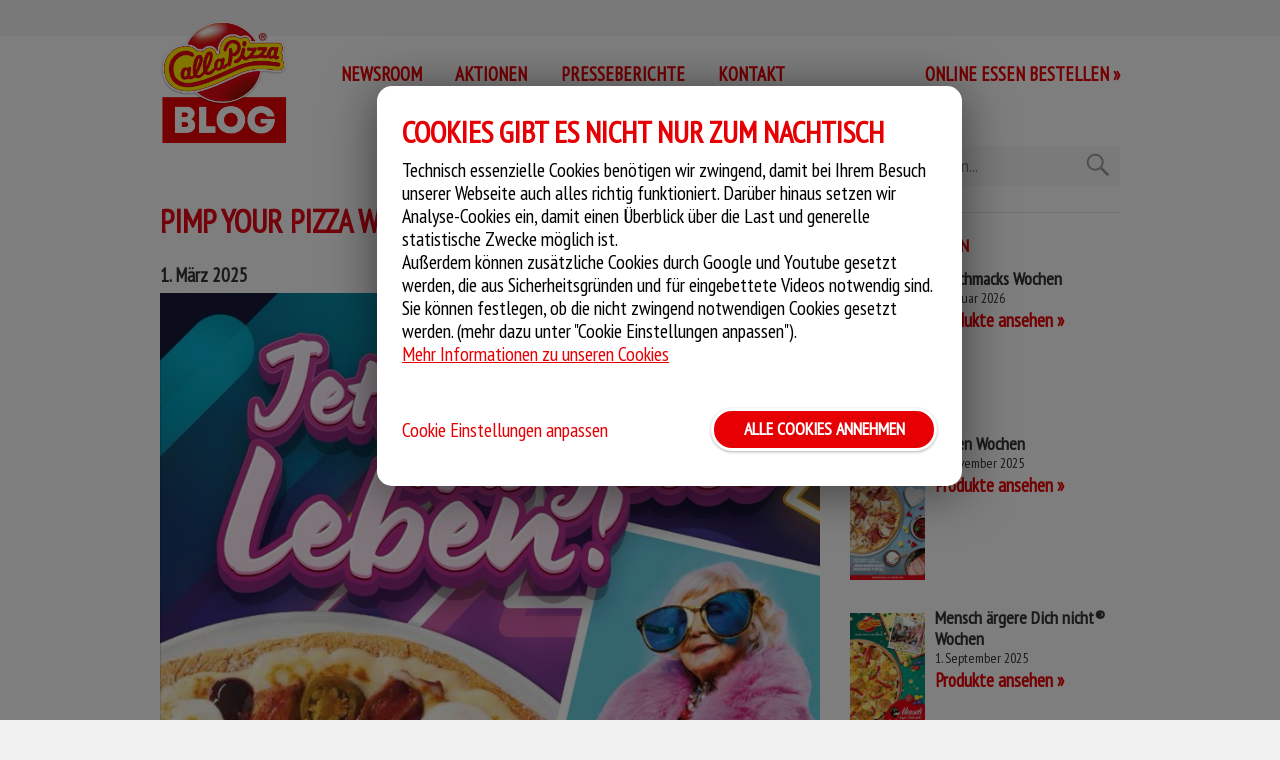

--- FILE ---
content_type: text/html; charset=UTF-8
request_url: https://blog.call-a-pizza.de/page/2/
body_size: 16922
content:
<!DOCTYPE html>
<html lang="de" class="no-js">
<head>
    <meta charset="UTF-8">
    <meta name="viewport" content="width=device-width, initial-scale=1, maximum-scale=1, user-scalable=no, viewport-fit=cover">
    <link rel="profile" href="http://gmpg.org/xfn/11">
        <script>(function(html){html.className = html.className.replace(/\bno-js\b/,'js')})(document.documentElement);</script>
<title>Call a Pizza BLOG &#8211; Seite 2 &#8211; Sammelort für das Call a Pizza Franchise</title>
<style type="text/css">
#wpadminbar, .quicklinks,.menupop ul,.ab-item,.ab-sub-wrapper{
background-color:!important;
}

</style><link rel='dns-prefetch' href='//fonts.googleapis.com' />
<link rel='dns-prefetch' href='//s.w.org' />
<link rel="alternate" type="application/rss+xml" title="Call a Pizza BLOG &raquo; Feed" href="https://blog.call-a-pizza.de/feed/" />
<link rel="alternate" type="application/rss+xml" title="Call a Pizza BLOG &raquo; Kommentar-Feed" href="https://blog.call-a-pizza.de/comments/feed/" />
		<script type="text/javascript">
			window._wpemojiSettings = {"baseUrl":"https:\/\/s.w.org\/images\/core\/emoji\/11\/72x72\/","ext":".png","svgUrl":"https:\/\/s.w.org\/images\/core\/emoji\/11\/svg\/","svgExt":".svg","source":{"concatemoji":"https:\/\/blog.call-a-pizza.de\/wp-includes\/js\/wp-emoji-release.min.js?ver=4.9.28"}};
			!function(e,a,t){var n,r,o,i=a.createElement("canvas"),p=i.getContext&&i.getContext("2d");function s(e,t){var a=String.fromCharCode;p.clearRect(0,0,i.width,i.height),p.fillText(a.apply(this,e),0,0);e=i.toDataURL();return p.clearRect(0,0,i.width,i.height),p.fillText(a.apply(this,t),0,0),e===i.toDataURL()}function c(e){var t=a.createElement("script");t.src=e,t.defer=t.type="text/javascript",a.getElementsByTagName("head")[0].appendChild(t)}for(o=Array("flag","emoji"),t.supports={everything:!0,everythingExceptFlag:!0},r=0;r<o.length;r++)t.supports[o[r]]=function(e){if(!p||!p.fillText)return!1;switch(p.textBaseline="top",p.font="600 32px Arial",e){case"flag":return s([55356,56826,55356,56819],[55356,56826,8203,55356,56819])?!1:!s([55356,57332,56128,56423,56128,56418,56128,56421,56128,56430,56128,56423,56128,56447],[55356,57332,8203,56128,56423,8203,56128,56418,8203,56128,56421,8203,56128,56430,8203,56128,56423,8203,56128,56447]);case"emoji":return!s([55358,56760,9792,65039],[55358,56760,8203,9792,65039])}return!1}(o[r]),t.supports.everything=t.supports.everything&&t.supports[o[r]],"flag"!==o[r]&&(t.supports.everythingExceptFlag=t.supports.everythingExceptFlag&&t.supports[o[r]]);t.supports.everythingExceptFlag=t.supports.everythingExceptFlag&&!t.supports.flag,t.DOMReady=!1,t.readyCallback=function(){t.DOMReady=!0},t.supports.everything||(n=function(){t.readyCallback()},a.addEventListener?(a.addEventListener("DOMContentLoaded",n,!1),e.addEventListener("load",n,!1)):(e.attachEvent("onload",n),a.attachEvent("onreadystatechange",function(){"complete"===a.readyState&&t.readyCallback()})),(n=t.source||{}).concatemoji?c(n.concatemoji):n.wpemoji&&n.twemoji&&(c(n.twemoji),c(n.wpemoji)))}(window,document,window._wpemojiSettings);
		</script>
		<style type="text/css">
img.wp-smiley,
img.emoji {
	display: inline !important;
	border: none !important;
	box-shadow: none !important;
	height: 1em !important;
	width: 1em !important;
	margin: 0 .07em !important;
	vertical-align: -0.1em !important;
	background: none !important;
	padding: 0 !important;
}
</style>
		<style type="text/css">
		.archive #nav-above,
					.archive #nav-below,
					.search #nav-above,
					.search #nav-below,
					.blog #nav-below, 
					.blog #nav-above, 
					.navigation.paging-navigation, 
					.navigation.pagination,
					.pagination.paging-pagination, 
					.pagination.pagination, 
					.pagination.loop-pagination, 
					.bicubic-nav-link, 
					#page-nav, 
					.camp-paging, 
					#reposter_nav-pages, 
					.unity-post-pagination, 
					.wordpost_content .nav_post_link { 
						display: none !important; 
					}
					.single-gallery .pagination.gllrpr_pagination {
						display: block !important; 
					}		</style>
	<link rel='stylesheet' id='cookie-law-info-css'  href='https://blog.call-a-pizza.de/wp-content/plugins/cookie-law-info/public/css/cookie-law-info-public.css?ver=1.8.7' type='text/css' media='all' />
<link rel='stylesheet' id='cookie-law-info-gdpr-css'  href='https://blog.call-a-pizza.de/wp-content/plugins/cookie-law-info/public/css/cookie-law-info-gdpr.css?ver=1.8.7' type='text/css' media='all' />
<link rel='stylesheet' id='wp-block-library-css'  href='https://blog.call-a-pizza.de/wp-content/plugins/gutenberg/build/block-library/style.css?ver=1697619487' type='text/css' media='all' />
<link rel='stylesheet' id='wp-polls-css'  href='https://blog.call-a-pizza.de/wp-content/plugins/wp-polls/polls-css.css?ver=2.75.4' type='text/css' media='all' />
<style id='wp-polls-inline-css' type='text/css'>
.wp-polls .pollbar {
	margin: 0px;
	font-size: 28px;
	line-height: 30px;
	height: 30px;
	background: #e6000496;
	border: none;
}

</style>
<link rel='stylesheet' id='spu-public-css-css'  href='https://blog.call-a-pizza.de/wp-content/plugins/popups/public/assets/css/public.css?ver=1.9.3.8' type='text/css' media='all' />
<link rel='stylesheet' id='twentysixteen-fonts-css'  href='https://fonts.googleapis.com/css?family=Merriweather%3A400%2C700%2C900%2C400italic%2C700italic%2C900italic%7CMontserrat%3A400%2C700%7CInconsolata%3A400&#038;subset=latin%2Clatin-ext' type='text/css' media='all' />
<link rel='stylesheet' id='genericons-css'  href='https://blog.call-a-pizza.de/wp-content/themes/twentysixteen/genericons/genericons.css?ver=3.4.1' type='text/css' media='all' />
<link rel='stylesheet' id='twentysixteen-style-css'  href='https://blog.call-a-pizza.de/wp-content/themes/twentysixteen/style.css?ver=4.9.28' type='text/css' media='all' />
<style id='twentysixteen-style-inline-css' type='text/css'>

		/* Custom Page Background Color */
		.site {
			background-color: #fafafa;
		}

		mark,
		ins,
		button,
		button[disabled]:hover,
		button[disabled]:focus,
		input[type="button"],
		input[type="button"][disabled]:hover,
		input[type="button"][disabled]:focus,
		input[type="reset"],
		input[type="reset"][disabled]:hover,
		input[type="reset"][disabled]:focus,
		input[type="submit"],
		input[type="submit"][disabled]:hover,
		input[type="submit"][disabled]:focus,
		.menu-toggle.toggled-on,
		.menu-toggle.toggled-on:hover,
		.menu-toggle.toggled-on:focus,
		.pagination .prev,
		.pagination .next,
		.pagination .prev:hover,
		.pagination .prev:focus,
		.pagination .next:hover,
		.pagination .next:focus,
		.pagination .nav-links:before,
		.pagination .nav-links:after,
		.widget_calendar tbody a,
		.widget_calendar tbody a:hover,
		.widget_calendar tbody a:focus,
		.page-links a,
		.page-links a:hover,
		.page-links a:focus {
			color: #fafafa;
		}

		@media screen and (min-width: 56.875em) {
			.main-navigation ul ul li {
				background-color: #fafafa;
			}

			.main-navigation ul ul:after {
				border-top-color: #fafafa;
				border-bottom-color: #fafafa;
			}
		}
	

		/* Custom Link Color */
		.menu-toggle:hover,
		.menu-toggle:focus,
		a,
		.main-navigation a:hover,
		.main-navigation a:focus,
		.dropdown-toggle:hover,
		.dropdown-toggle:focus,
		.social-navigation a:hover:before,
		.social-navigation a:focus:before,
		.post-navigation a:hover .post-title,
		.post-navigation a:focus .post-title,
		.tagcloud a:hover,
		.tagcloud a:focus,
		.site-branding .site-title a:hover,
		.site-branding .site-title a:focus,
		.entry-title a:hover,
		.entry-title a:focus,
		.entry-footer a:hover,
		.entry-footer a:focus,
		.comment-metadata a:hover,
		.comment-metadata a:focus,
		.pingback .comment-edit-link:hover,
		.pingback .comment-edit-link:focus,
		.comment-reply-link,
		.comment-reply-link:hover,
		.comment-reply-link:focus,
		.required,
		.site-info a:hover,
		.site-info a:focus {
			color: #e60004;
		}

		mark,
		ins,
		button:hover,
		button:focus,
		
		input[type="reset"]:hover,
		input[type="reset"]:focus,
		input[type="submit"]:hover,
		input[type="submit"]:focus,
		.pagination .prev:hover,
		.pagination .prev:focus,
		.pagination .next:hover,
		.pagination .next:focus,
		.widget_calendar tbody a,
		.page-links a:hover,
		.page-links a:focus {
			background-color: #e60004;
		}

		input[type="date"]:focus,
		input[type="time"]:focus,
		input[type="datetime-local"]:focus,
		input[type="week"]:focus,
		input[type="month"]:focus,
		input[type="text"]:focus,
		input[type="email"]:focus,
		input[type="url"]:focus,
		input[type="password"]:focus,
		input[type="search"]:focus,
		input[type="tel"]:focus,
		input[type="number"]:focus,
		textarea:focus,
		.tagcloud a:hover,
		.tagcloud a:focus,
		.menu-toggle:hover,
		.menu-toggle:focus {
			border-color: #e60004;
		}

		@media screen and (min-width: 56.875em) {
			.main-navigation li:hover > a,
			.main-navigation li.focus > a {
				color: #e60004;
			}
		}
	

		/* Custom Main Text Color */
		body,
		blockquote cite,
		blockquote small,
		.main-navigation a,
		.menu-toggle,
		.dropdown-toggle,
		.social-navigation a,
		.post-navigation a,
		.pagination a:hover,
		.pagination a:focus,
		.widget-title a,
		.site-branding .site-title a,
		.entry-title a,
		.page-links > .page-links-title,
		.comment-author,
		.comment-reply-title small a:hover,
		.comment-reply-title small a:focus {
			color: #0a0000
		}

		blockquote,
		.menu-toggle.toggled-on,
		.menu-toggle.toggled-on:hover,
		.menu-toggle.toggled-on:focus,
		.post-navigation,
		.post-navigation div + div,
		.pagination,
		.widget,
		.page-header,
		.page-links a,
		.comments-title,
		.comment-reply-title {
			border-color: #0a0000;
		}

		button,
		button[disabled]:hover,
		button[disabled]:focus,
	
		input[type="reset"],
		input[type="reset"][disabled]:hover,
		input[type="reset"][disabled]:focus,
		input[type="submit"],
		input[type="submit"][disabled]:hover,
		input[type="submit"][disabled]:focus,
		.menu-toggle.toggled-on,
		.menu-toggle.toggled-on:hover,
		.menu-toggle.toggled-on:focus,
		.pagination:before,
		.pagination:after,
		.pagination .prev,
		.pagination .next,
		.page-links a {
			background-color: #FF000000;;
		}

		/* Border Color */
		fieldset,
		pre,
		abbr,
		acronym,
		table,
		th,
		td,
		input[type="date"],
		input[type="time"],
		input[type="datetime-local"],
		input[type="week"],
		input[type="month"],
		input[type="text"],
		input[type="email"],
		input[type="url"],
		input[type="password"],
		input[type="search"],
		input[type="tel"],
		input[type="number"],
		textarea,
		.main-navigation li,
		.main-navigation .primary-menu,
		.menu-toggle,
		.dropdown-toggle:after,
		.social-navigation a,
		.image-navigation,
		.comment-navigation,
		.tagcloud a,
		.entry-content,
		.entry-summary,
		.page-links a,
		.page-links > span,
		.comment-list article,
		.comment-list .pingback,
		.comment-list .trackback,
		.comment-reply-link,
		.no-comments,
		.widecolumn .mu_register .mu_alert {
			border-color: #0a0000; /* Fallback for IE7 and IE8 */
			border-color: rgba( 10, 0, 0, 0.2);
		}

		hr,
		code {
			background-color: #0a0000; /* Fallback for IE7 and IE8 */
			background-color: rgba( 10, 0, 0, 0.2);
		}

		@media screen and (min-width: 56.875em) {
			.main-navigation ul ul,
			.main-navigation ul ul li {
				border-color: rgba( 10, 0, 0, 0.2);
			}

			.main-navigation ul ul:before {
				border-top-color: rgba( 10, 0, 0, 0.2);
				border-bottom-color: rgba( 10, 0, 0, 0.2);
			}
		}
	

		/* Custom Secondary Text Color */

		/**
		 * IE8 and earlier will drop any block with CSS3 selectors.
		 * Do not combine these styles with the next block.
		 */
		body:not(.search-results) .entry-summary {
			color: #757575;
		}

		blockquote,
		.post-password-form label,
		a:hover,
		a:focus,
		a:active,
		.post-navigation .meta-nav,
		.image-navigation,
		.comment-navigation,
		.widget_recent_entries .post-date,
		.widget_rss .rss-date,
		.widget_rss cite,
		.site-description,
		.author-bio,
		.entry-footer,
		.entry-footer a,
		.sticky-post,
		.taxonomy-description,
		.entry-caption,
		.comment-metadata,
		.pingback .edit-link,
		.comment-metadata a,
		.pingback .comment-edit-link,
		.comment-form label,
		.comment-notes,
		.comment-awaiting-moderation,
		.logged-in-as,
		.form-allowed-tags,
		.site-info,
		.site-info a,
		.wp-caption .wp-caption-text,
		.gallery-caption,
		.widecolumn label,
		.widecolumn .mu_register label {
			color: #757575;
		}

		.widget_calendar tbody a:hover,
		.widget_calendar tbody a:focus {
			background-color: #757575;
		}
	
</style>
<!--[if lt IE 10]>
<link rel='stylesheet' id='twentysixteen-ie-css'  href='https://blog.call-a-pizza.de/wp-content/themes/twentysixteen/css/ie.css?ver=20160816' type='text/css' media='all' />
<![endif]-->
<!--[if lt IE 9]>
<link rel='stylesheet' id='twentysixteen-ie8-css'  href='https://blog.call-a-pizza.de/wp-content/themes/twentysixteen/css/ie8.css?ver=20160816' type='text/css' media='all' />
<![endif]-->
<!--[if lt IE 8]>
<link rel='stylesheet' id='twentysixteen-ie7-css'  href='https://blog.call-a-pizza.de/wp-content/themes/twentysixteen/css/ie7.css?ver=20160816' type='text/css' media='all' />
<![endif]-->
<link rel='stylesheet' id='recent-posts-widget-with-thumbnails-public-style-css'  href='https://blog.call-a-pizza.de/wp-content/plugins/recent-posts-widget-with-thumbnails/public.css?ver=6.7.0' type='text/css' media='all' />
<link rel='stylesheet' id='wp-paginate-css'  href='https://blog.call-a-pizza.de/wp-content/plugins/wp-paginate/css/wp-paginate.css?ver=2.0.7' type='text/css' media='screen' />
<link rel='stylesheet' id='wpp-custom-style-css'  href='https://blog.call-a-pizza.de/wp-content/uploads/wpp-custom-code/wpp-custom-code.css?ver=4.9.28' type='text/css' media='all' />
<script type='text/javascript' src='https://blog.call-a-pizza.de/wp-includes/js/jquery/jquery.js?ver=1.12.4'></script>
<script type='text/javascript' src='https://blog.call-a-pizza.de/wp-includes/js/jquery/jquery-migrate.min.js?ver=1.4.1'></script>
<script type='text/javascript'>
/* <![CDATA[ */
var Cli_Data = {"nn_cookie_ids":["_gid","_gat_gtag_UA_76051305_5","_ga"],"cookielist":[]};
var log_object = {"ajax_url":"https:\/\/blog.call-a-pizza.de\/wp-admin\/admin-ajax.php"};
/* ]]> */
</script>
<script type='text/javascript' src='https://blog.call-a-pizza.de/wp-content/plugins/cookie-law-info/public/js/cookie-law-info-public.js?ver=1.8.7'></script>
<!--[if lt IE 9]>
<script type='text/javascript' src='https://blog.call-a-pizza.de/wp-content/themes/twentysixteen/js/html5.js?ver=3.7.3'></script>
<![endif]-->
<link rel='https://api.w.org/' href='https://blog.call-a-pizza.de/wp-json/' />
<link rel="EditURI" type="application/rsd+xml" title="RSD" href="https://blog.call-a-pizza.de/xmlrpc.php?rsd" />
<link rel="wlwmanifest" type="application/wlwmanifest+xml" href="https://blog.call-a-pizza.de/wp-includes/wlwmanifest.xml" /> 
<meta name="generator" content="WordPress 4.9.28" />
	<style type="text/css" id="twentysixteen-header-css">
		.site-branding {
			margin: 0 auto 0 0;
		}

		.site-branding .site-title,
		.site-description {
			clip: rect(1px, 1px, 1px, 1px);
			position: absolute;
		}
	</style>
	<style type="text/css" id="custom-background-css">
body.custom-background { background-color: #f0f0f0; }
</style>


    
    <!-- Eigenes CSS für Manipulation mit Javascript -->
    <link rel="stylesheet" href="/app/css/customstuff.css" type="text/css" media="all" />
    <!-- fonts -->
    <link href="https://fonts.googleapis.com/css?family=PT+Sans+Narrow" rel="stylesheet">

    <script src="/wp-content/themes/twentysixteen/js/polyfill.js"></script>
    <script src="/wp-content/themes/twentysixteen/js/jquery1-12-4.js"></script>
    <script src="/app/js/customstuff.js"></script>

    <!-- reCAPTCHA -->
    <script src='https://www.google.com/recaptcha/api.js'></script> <!-- V2 -->
</head>

<body class="home blog paged custom-background wp-custom-logo paged-2 group-blog hfeed">

<div id='cap' class='g-recaptcha' style='display:none;' data-sitekey='6LfrqRsTAAAAAFo9f2YRZaXI8dY-OlnXeWBEpHQF'></div>
<span><a href='#' class='scrollup'>ScrollUp</a></span>
<div id="page" class="site">
    <div class="site-inner">
        <a class="skip-link screen-reader-text" href="#content">Zum Inhalt springen</a>

        <header id="masthead" class="site-header" role="banner">
            <div class="site-header-main">
                <div class="site-branding">
                    <a href="https://blog.call-a-pizza.de/" class="custom-logo-link" rel="home" itemprop="url"><img width="240" height="232" src="https://blog.call-a-pizza.de/wp-content/uploads/2019/04/cropped-cap-logo-gross-1.png" class="custom-logo" alt="Call a Pizza BLOG" itemprop="logo" /></a>
                                            <h1 class="site-title"><a href="https://blog.call-a-pizza.de/" rel="home">Call a Pizza BLOG</a></h1>
                                            <p class="site-description">Sammelort für das Call a Pizza Franchise</p>
                                    </div><!-- .site-branding -->

                                    <button id="menu-toggle" class="menu-toggle">Menü</button>

                    <div id="site-header-menu" class="site-header-menu">
                                                    <nav id="site-navigation" class="main-navigation" role="navigation" aria-label="Primäres Menü">
                                <div class="menu-navigation-container"><ul id="menu-navigation" class="primary-menu"><li id="menu-item-1434" class="menu-item menu-item-type-taxonomy menu-item-object-category menu-item-has-children menu-item-1434"><a href="https://blog.call-a-pizza.de/newsroom/">NEWSROOM</a>
<ul class="sub-menu">
	<li id="menu-item-223" class="menu-item menu-item-type-taxonomy menu-item-object-category menu-item-223"><a href="https://blog.call-a-pizza.de/newsroom/produkte/">PRODUKTE</a></li>
	<li id="menu-item-224" class="menu-item menu-item-type-taxonomy menu-item-object-category menu-item-224"><a href="https://blog.call-a-pizza.de/newsroom/gewinnspiele/">GEWINNSPIELE</a></li>
	<li id="menu-item-225" class="menu-item menu-item-type-taxonomy menu-item-object-category menu-item-225"><a href="https://blog.call-a-pizza.de/newsroom/store/">STORE ERÖFFNUNGEN</a></li>
	<li id="menu-item-523" class="menu-item menu-item-type-taxonomy menu-item-object-category menu-item-523"><a href="https://blog.call-a-pizza.de/newsroom/call-a-pizza-ausgezeichnet/">AUSZEICHNUNGEN</a></li>
	<li id="menu-item-1318" class="menu-item menu-item-type-taxonomy menu-item-object-category menu-item-1318"><a href="https://blog.call-a-pizza.de/newsroom/karriere/">KARRIERE</a></li>
	<li id="menu-item-226" class="menu-item menu-item-type-taxonomy menu-item-object-category menu-item-226"><a href="https://blog.call-a-pizza.de/newsroom/diverses/">DIVERSES</a></li>
</ul>
</li>
<li id="menu-item-222" class="menu-item menu-item-type-taxonomy menu-item-object-category menu-item-222"><a href="https://blog.call-a-pizza.de/aktionen/">AKTIONEN</a></li>
<li id="menu-item-1777" class="menu-item menu-item-type-taxonomy menu-item-object-category menu-item-1777"><a href="https://blog.call-a-pizza.de/presseberichte/">PRESSEBERICHTE</a></li>
<li id="menu-item-227" class="menu-item menu-item-type-post_type menu-item-object-page menu-item-227"><a href="https://blog.call-a-pizza.de/kontakt/">KONTAKT</a></li>
<li id="menu-item-228" class="menu-item menu-item-type-custom menu-item-object-custom menu-item-228"><a href="https://www.call-a-pizza.de">ONLINE ESSEN BESTELLEN »</a></li>
</ul></div>                            </nav><!-- .main-navigation -->
                        
                                            </div><!-- .site-header-menu -->
                            </div><!-- .site-header-main -->

                    </header><!-- .site-header -->

        <div id="content" class="site-content">

	<div id="primary" class="content-area">
		<main id="main" class="site-main" role="main">

		
			
			<article id="post-2898" class="post-2898 post type-post status-publish format-standard has-post-thumbnail hentry category-aktionen">
	<header class="entry-header">
		
		<h2 class="entry-title"><a href="https://blog.call-a-pizza.de/aktionen/pimp-your-pizza-wochen/" rel="bookmark">Pimp Your Pizza Wochen</a></h2>	</header><!-- .entry-header -->

	<footer class="entry-footer">
		<span class="byline"><span class="author vcard"><img alt='' src='https://secure.gravatar.com/avatar/6ce506d1261d4bbec68d90cc35addc87?s=49&#038;d=mm&#038;r=g' srcset='https://secure.gravatar.com/avatar/6ce506d1261d4bbec68d90cc35addc87?s=98&#038;d=mm&#038;r=g 2x' class='avatar avatar-49 photo' height='49' width='49' /><span class="screen-reader-text">Autor </span> <a class="url fn n" href="https://blog.call-a-pizza.de/author/a-deboswkaottomatik-de/">Adrianna</a></span></span><span class="posted-on"><span class="screen-reader-text">Veröffentlicht am </span><a href="https://blog.call-a-pizza.de/aktionen/pimp-your-pizza-wochen/" rel="bookmark"><time class="entry-date published" datetime="2025-03-01T14:39:55+00:00">1. März 2025</time><time class="updated" datetime="2025-03-03T14:47:18+00:00">3. März 2025</time></a></span><span class="cat-links"><span class="screen-reader-text">Kategorien </span><a href="https://blog.call-a-pizza.de/aktionen/" rel="category tag">Aktionen</a></span>			</footer><!-- .entry-footer -->

	
	
	<a class="post-thumbnail" href="https://blog.call-a-pizza.de/aktionen/pimp-your-pizza-wochen/" aria-hidden="true">
		<img width="748" height="1280" src="https://blog.call-a-pizza.de/wp-content/uploads/2025/03/pimp-your-pizza-wochen.jpeg" class="attachment-post-thumbnail size-post-thumbnail wp-post-image" alt="Pimp Your Pizza Wochen" srcset="https://blog.call-a-pizza.de/wp-content/uploads/2025/03/pimp-your-pizza-wochen.jpeg 748w, https://blog.call-a-pizza.de/wp-content/uploads/2025/03/pimp-your-pizza-wochen-175x300.jpeg 175w, https://blog.call-a-pizza.de/wp-content/uploads/2025/03/pimp-your-pizza-wochen-598x1024.jpeg 598w" sizes="(max-width: 709px) 85vw, (max-width: 909px) 67vw, (max-width: 984px) 60vw, (max-width: 1362px) 62vw, 840px" />	</a>

	
	<div class="entry-content">
		
<p>Endlich starten unsere Pimp your Pizza Wochen! Leckere neue Aktionsprodukte, rabattierte Extrazutaten und ein Gewinnspiel – eine Aktion voller Highlights für deine Geschmackserlebnisse, deine Kreativität und deinen Geldbeutel!</p>



<p>Jetzt kommt das geile Leben. Bestelle auf <a href="https://www.call-a-pizza.de">www.call-a-pizza.de</a>!</p>
	</div><!-- .entry-content -->

	
</article><!-- #post-## -->
<article id="post-2894" class="post-2894 post type-post status-publish format-standard has-post-thumbnail hentry category-gewinnspiele">
	<header class="entry-header">
		
		<h2 class="entry-title"><a href="https://blog.call-a-pizza.de/newsroom/gewinnspiele/entdecke-jetzt-zusammen-mit-call-a-pizza-sonic-the-hedgehog-3-der-beliebteste-blaue-igel-der-welt-kehrt-zurueck/" rel="bookmark">Entdecke jetzt zusammen mit Call a Pizza SONIC THE HEDGEHOG 3 &#8211; der beliebteste blaue Igel der Welt kehrt zurück!</a></h2>	</header><!-- .entry-header -->

	<footer class="entry-footer">
		<span class="byline"><span class="author vcard"><img alt='' src='https://secure.gravatar.com/avatar/6ce506d1261d4bbec68d90cc35addc87?s=49&#038;d=mm&#038;r=g' srcset='https://secure.gravatar.com/avatar/6ce506d1261d4bbec68d90cc35addc87?s=98&#038;d=mm&#038;r=g 2x' class='avatar avatar-49 photo' height='49' width='49' /><span class="screen-reader-text">Autor </span> <a class="url fn n" href="https://blog.call-a-pizza.de/author/a-deboswkaottomatik-de/">Adrianna</a></span></span><span class="posted-on"><span class="screen-reader-text">Veröffentlicht am </span><a href="https://blog.call-a-pizza.de/newsroom/gewinnspiele/entdecke-jetzt-zusammen-mit-call-a-pizza-sonic-the-hedgehog-3-der-beliebteste-blaue-igel-der-welt-kehrt-zurueck/" rel="bookmark"><time class="entry-date published" datetime="2025-02-24T11:26:34+00:00">24. Februar 2025</time><time class="updated" datetime="2025-02-24T11:26:35+00:00">24. Februar 2025</time></a></span><span class="cat-links"><span class="screen-reader-text">Kategorien </span><a href="https://blog.call-a-pizza.de/newsroom/gewinnspiele/" rel="category tag">Gewinnspiele</a></span>			</footer><!-- .entry-footer -->

	
	
	<a class="post-thumbnail" href="https://blog.call-a-pizza.de/newsroom/gewinnspiele/entdecke-jetzt-zusammen-mit-call-a-pizza-sonic-the-hedgehog-3-der-beliebteste-blaue-igel-der-welt-kehrt-zurueck/" aria-hidden="true">
		<img width="1080" height="1080" src="https://blog.call-a-pizza.de/wp-content/uploads/2025/02/social-media-post-domain.jpg" class="attachment-post-thumbnail size-post-thumbnail wp-post-image" alt="Entdecke jetzt zusammen mit Call a Pizza SONIC THE HEDGEHOG 3 &#8211; der beliebteste blaue Igel der Welt kehrt zurück!" srcset="https://blog.call-a-pizza.de/wp-content/uploads/2025/02/social-media-post-domain.jpg 1080w, https://blog.call-a-pizza.de/wp-content/uploads/2025/02/social-media-post-domain-150x150.jpg 150w, https://blog.call-a-pizza.de/wp-content/uploads/2025/02/social-media-post-domain-300x300.jpg 300w, https://blog.call-a-pizza.de/wp-content/uploads/2025/02/social-media-post-domain-768x768.jpg 768w, https://blog.call-a-pizza.de/wp-content/uploads/2025/02/social-media-post-domain-1024x1024.jpg 1024w" sizes="(max-width: 709px) 85vw, (max-width: 909px) 67vw, (max-width: 984px) 60vw, (max-width: 1362px) 62vw, 840px" />	</a>

	
	<div class="entry-content">
		
<p>Gewinne zum Heimkino-Start coole Preise von SONY, SEGA, Winning Moves, Jakks und Ravensburger mit SONIC THE HEDGEHOG 3!</p>



<p><a href="https://www.call-a-pizza.de/gewinnspiel-sonic-3">Jetzt mitmachen und gewinnen!</a></p>
	</div><!-- .entry-content -->

	
</article><!-- #post-## -->
<article id="post-2888" class="post-2888 post type-post status-publish format-standard has-post-thumbnail hentry category-gewinnspiele">
	<header class="entry-header">
		
		<h2 class="entry-title"><a href="https://blog.call-a-pizza.de/newsroom/gewinnspiele/civilization-vii-grosses-gewinnspiel-mit-coolen-preisen/" rel="bookmark">CIVILIZATION VII &#8211; Grosses Gewinnspiel mit coolen Preisen!</a></h2>	</header><!-- .entry-header -->

	<footer class="entry-footer">
		<span class="byline"><span class="author vcard"><img alt='' src='https://secure.gravatar.com/avatar/6ce506d1261d4bbec68d90cc35addc87?s=49&#038;d=mm&#038;r=g' srcset='https://secure.gravatar.com/avatar/6ce506d1261d4bbec68d90cc35addc87?s=98&#038;d=mm&#038;r=g 2x' class='avatar avatar-49 photo' height='49' width='49' /><span class="screen-reader-text">Autor </span> <a class="url fn n" href="https://blog.call-a-pizza.de/author/a-deboswkaottomatik-de/">Adrianna</a></span></span><span class="posted-on"><span class="screen-reader-text">Veröffentlicht am </span><a href="https://blog.call-a-pizza.de/newsroom/gewinnspiele/civilization-vii-grosses-gewinnspiel-mit-coolen-preisen/" rel="bookmark"><time class="entry-date published" datetime="2025-01-14T17:44:58+00:00">14. Januar 2025</time><time class="updated" datetime="2025-01-15T17:48:57+00:00">15. Januar 2025</time></a></span><span class="cat-links"><span class="screen-reader-text">Kategorien </span><a href="https://blog.call-a-pizza.de/newsroom/gewinnspiele/" rel="category tag">Gewinnspiele</a></span>			</footer><!-- .entry-footer -->

	
	
	<a class="post-thumbnail" href="https://blog.call-a-pizza.de/newsroom/gewinnspiele/civilization-vii-grosses-gewinnspiel-mit-coolen-preisen/" aria-hidden="true">
		<img width="1080" height="1080" src="https://blog.call-a-pizza.de/wp-content/uploads/2025/01/sm-post-domain.jpg" class="attachment-post-thumbnail size-post-thumbnail wp-post-image" alt="CIVILIZATION VII &#8211; Grosses Gewinnspiel mit coolen Preisen!" srcset="https://blog.call-a-pizza.de/wp-content/uploads/2025/01/sm-post-domain.jpg 1080w, https://blog.call-a-pizza.de/wp-content/uploads/2025/01/sm-post-domain-150x150.jpg 150w, https://blog.call-a-pizza.de/wp-content/uploads/2025/01/sm-post-domain-300x300.jpg 300w, https://blog.call-a-pizza.de/wp-content/uploads/2025/01/sm-post-domain-768x768.jpg 768w, https://blog.call-a-pizza.de/wp-content/uploads/2025/01/sm-post-domain-1024x1024.jpg 1024w" sizes="(max-width: 709px) 85vw, (max-width: 909px) 67vw, (max-width: 984px) 60vw, (max-width: 1362px) 62vw, 840px" />	</a>

	
	<div class="entry-content">
		
<p>Mache jetzt beim großen Gewinnspiel mit und gewinne eine von 4 SAMSUNG ODYSSEY G7 Gaming Monitoren inkl. der DELUXE EDITION für PC oder eines von 30 CIVILIZATION VII Standard Games für PC.</p>



<p>Beantworte jetzt unsere Gewinnspielfrage und sicher dir deine Chance auf tolle Preise! </p>



<p><a href="https://www.call-a-pizza.de/gewinnspiel-cvii">Jetzt mitmachen &amp; gewinnen!</a></p>
	</div><!-- .entry-content -->

	
</article><!-- #post-## -->
<article id="post-2883" class="post-2883 post type-post status-publish format-standard has-post-thumbnail hentry category-aktionen">
	<header class="entry-header">
		
		<h2 class="entry-title"><a href="https://blog.call-a-pizza.de/aktionen/kartoffel-wochen/" rel="bookmark">Kartoffel Wochen</a></h2>	</header><!-- .entry-header -->

	<footer class="entry-footer">
		<span class="byline"><span class="author vcard"><img alt='' src='https://secure.gravatar.com/avatar/6ce506d1261d4bbec68d90cc35addc87?s=49&#038;d=mm&#038;r=g' srcset='https://secure.gravatar.com/avatar/6ce506d1261d4bbec68d90cc35addc87?s=98&#038;d=mm&#038;r=g 2x' class='avatar avatar-49 photo' height='49' width='49' /><span class="screen-reader-text">Autor </span> <a class="url fn n" href="https://blog.call-a-pizza.de/author/a-deboswkaottomatik-de/">Adrianna</a></span></span><span class="posted-on"><span class="screen-reader-text">Veröffentlicht am </span><a href="https://blog.call-a-pizza.de/aktionen/kartoffel-wochen/" rel="bookmark"><time class="entry-date published" datetime="2025-01-01T13:39:57+00:00">1. Januar 2025</time><time class="updated" datetime="2025-01-09T13:44:30+00:00">9. Januar 2025</time></a></span><span class="cat-links"><span class="screen-reader-text">Kategorien </span><a href="https://blog.call-a-pizza.de/aktionen/" rel="category tag">Aktionen</a></span>			</footer><!-- .entry-footer -->

	
	
	<a class="post-thumbnail" href="https://blog.call-a-pizza.de/aktionen/kartoffel-wochen/" aria-hidden="true">
		<img width="1200" height="2105" src="https://blog.call-a-pizza.de/wp-content/uploads/2025/01/kartoffel-wochen-1200x2105.jpg" class="attachment-post-thumbnail size-post-thumbnail wp-post-image" alt="Kartoffel Wochen" srcset="https://blog.call-a-pizza.de/wp-content/uploads/2025/01/kartoffel-wochen.jpg 1200w, https://blog.call-a-pizza.de/wp-content/uploads/2025/01/kartoffel-wochen-171x300.jpg 171w, https://blog.call-a-pizza.de/wp-content/uploads/2025/01/kartoffel-wochen-768x1347.jpg 768w, https://blog.call-a-pizza.de/wp-content/uploads/2025/01/kartoffel-wochen-584x1024.jpg 584w" sizes="(max-width: 709px) 85vw, (max-width: 909px) 67vw, (max-width: 984px) 60vw, (max-width: 1362px) 62vw, 840px" />	</a>

	
	<div class="entry-content">
		
<p>Juhu – wir starten in ein neues Jahr mit einer neuen Aktion. Die nächsten Wochen dreht sich bei uns alles um leckere Kartoffeln und heiße Pizza!</p>



<p>Entdecke unsere köstlichen <strong>Pizzen</strong> mit <strong>knackigen Kartoffel-Toppings und cremigen Soßen</strong> – die perfekte Kombination für echte Genießer!</p>



<p>Jetzt auf <a href="https://www.call-a-pizza.de/">https://www.call-a-pizza.de/</a> bestellen!</p>



<p>Wir wünschen dir einen guten Appetit,<br>dein Call a Pizza Team!</p>
	</div><!-- .entry-content -->

	
</article><!-- #post-## -->
<article id="post-2878" class="post-2878 post type-post status-publish format-standard has-post-thumbnail hentry category-gewinnspiele">
	<header class="entry-header">
		
		<h2 class="entry-title"><a href="https://blog.call-a-pizza.de/newsroom/gewinnspiele/grosses-gewinnspiel-zum-home-entertainment-start-von-fast-charlie/" rel="bookmark">grosses Gewinnspiel zum home Entertainment Start von FAST CHARLIE!</a></h2>	</header><!-- .entry-header -->

	<footer class="entry-footer">
		<span class="byline"><span class="author vcard"><img alt='' src='https://secure.gravatar.com/avatar/6ce506d1261d4bbec68d90cc35addc87?s=49&#038;d=mm&#038;r=g' srcset='https://secure.gravatar.com/avatar/6ce506d1261d4bbec68d90cc35addc87?s=98&#038;d=mm&#038;r=g 2x' class='avatar avatar-49 photo' height='49' width='49' /><span class="screen-reader-text">Autor </span> <a class="url fn n" href="https://blog.call-a-pizza.de/author/a-deboswkaottomatik-de/">Adrianna</a></span></span><span class="posted-on"><span class="screen-reader-text">Veröffentlicht am </span><a href="https://blog.call-a-pizza.de/newsroom/gewinnspiele/grosses-gewinnspiel-zum-home-entertainment-start-von-fast-charlie/" rel="bookmark"><time class="entry-date published" datetime="2024-12-09T15:06:31+00:00">9. Dezember 2024</time><time class="updated" datetime="2024-12-10T15:10:27+00:00">10. Dezember 2024</time></a></span><span class="cat-links"><span class="screen-reader-text">Kategorien </span><a href="https://blog.call-a-pizza.de/newsroom/gewinnspiele/" rel="category tag">Gewinnspiele</a></span>			</footer><!-- .entry-footer -->

	
	
	<a class="post-thumbnail" href="https://blog.call-a-pizza.de/newsroom/gewinnspiele/grosses-gewinnspiel-zum-home-entertainment-start-von-fast-charlie/" aria-hidden="true">
		<img width="1080" height="1080" src="https://blog.call-a-pizza.de/wp-content/uploads/2024/12/sm-post-domain.jpg" class="attachment-post-thumbnail size-post-thumbnail wp-post-image" alt="grosses Gewinnspiel zum home Entertainment Start von FAST CHARLIE!" srcset="https://blog.call-a-pizza.de/wp-content/uploads/2024/12/sm-post-domain.jpg 1080w, https://blog.call-a-pizza.de/wp-content/uploads/2024/12/sm-post-domain-150x150.jpg 150w, https://blog.call-a-pizza.de/wp-content/uploads/2024/12/sm-post-domain-300x300.jpg 300w, https://blog.call-a-pizza.de/wp-content/uploads/2024/12/sm-post-domain-768x768.jpg 768w, https://blog.call-a-pizza.de/wp-content/uploads/2024/12/sm-post-domain-1024x1024.jpg 1024w" sizes="(max-width: 709px) 85vw, (max-width: 909px) 67vw, (max-width: 984px) 60vw, (max-width: 1362px) 62vw, 840px" />	</a>

	
	<div class="entry-content">
		
<p><strong>Jetzt mitmachen und mit Call a Pizza und Gameswelt großartige Preise von Teufel gewinnen!</strong></p>



<p>Beantworte jetzt unsere Gewinnspielfrage und sicher dir deine Chance auf tolle Preise!<br><a href="https://www.call-a-pizza.de/gewinnspiel-fastcharlie">Jetzt mitmachen &amp; gewinnen!</a></p>
	</div><!-- .entry-content -->

	
</article><!-- #post-## -->
<article id="post-2868" class="post-2868 post type-post status-publish format-standard has-post-thumbnail hentry category-aktionen">
	<header class="entry-header">
		
		<h2 class="entry-title"><a href="https://blog.call-a-pizza.de/aktionen/cooler-winter-heisse-pizza/" rel="bookmark">Cooler Winter. Heisse Pizza!</a></h2>	</header><!-- .entry-header -->

	<footer class="entry-footer">
		<span class="byline"><span class="author vcard"><img alt='' src='https://secure.gravatar.com/avatar/6ce506d1261d4bbec68d90cc35addc87?s=49&#038;d=mm&#038;r=g' srcset='https://secure.gravatar.com/avatar/6ce506d1261d4bbec68d90cc35addc87?s=98&#038;d=mm&#038;r=g 2x' class='avatar avatar-49 photo' height='49' width='49' /><span class="screen-reader-text">Autor </span> <a class="url fn n" href="https://blog.call-a-pizza.de/author/a-deboswkaottomatik-de/">Adrianna</a></span></span><span class="posted-on"><span class="screen-reader-text">Veröffentlicht am </span><a href="https://blog.call-a-pizza.de/aktionen/cooler-winter-heisse-pizza/" rel="bookmark"><time class="entry-date published" datetime="2024-11-01T15:03:28+00:00">1. November 2024</time><time class="updated" datetime="2024-11-25T15:36:58+00:00">25. November 2024</time></a></span><span class="cat-links"><span class="screen-reader-text">Kategorien </span><a href="https://blog.call-a-pizza.de/aktionen/" rel="category tag">Aktionen</a></span>			</footer><!-- .entry-footer -->

	
	
	<a class="post-thumbnail" href="https://blog.call-a-pizza.de/aktionen/cooler-winter-heisse-pizza/" aria-hidden="true">
		<img width="1200" height="2105" src="https://blog.call-a-pizza.de/wp-content/uploads/2024/11/winter-wochen-1200x2105.jpg" class="attachment-post-thumbnail size-post-thumbnail wp-post-image" alt="Cooler Winter. Heisse Pizza!" srcset="https://blog.call-a-pizza.de/wp-content/uploads/2024/11/winter-wochen-1200x2105.jpg 1200w, https://blog.call-a-pizza.de/wp-content/uploads/2024/11/winter-wochen-171x300.jpg 171w, https://blog.call-a-pizza.de/wp-content/uploads/2024/11/winter-wochen-768x1347.jpg 768w, https://blog.call-a-pizza.de/wp-content/uploads/2024/11/winter-wochen-584x1024.jpg 584w" sizes="(max-width: 709px) 85vw, (max-width: 909px) 67vw, (max-width: 984px) 60vw, (max-width: 1362px) 62vw, 840px" />	</a>

	
	<div class="entry-content">
		
<p>Endlich startet unsere neue Call a Pizza Aktion! Und die darfst du dir einfach nicht entgehen lassen. Daher erhältst du zum Start unserer neuen Aktion „Winter Wochen“ jetzt exklusiv und nur auf&nbsp;<strong><a href="https://www.call-a-pizza.de/">www.call-a-pizza.de</a></strong> für nur weitere 3,90 €* ein Aktionsprodukt nach Wahl. </p>



<p>Wir wünschen dir einen guten Appetit,<br> dein Call a Pizza Team!</p>



<p><br></p>



<p><br></p>



<p><br></p>



<p><br></p>
	</div><!-- .entry-content -->

	
</article><!-- #post-## -->
<article id="post-2862" class="post-2862 post type-post status-publish format-standard has-post-thumbnail hentry category-gewinnspiele category-newsroom">
	<header class="entry-header">
		
		<h2 class="entry-title"><a href="https://blog.call-a-pizza.de/newsroom/gewinnspiele/gewinne-eine-nintendo-switch-oled-modell-mit-super-mario-party-jamboree-game/" rel="bookmark">Gewinne eine Nintendo Switch &#8211; Oled-modell mit SUPER MARIO PARTY JAMBOREE Game!</a></h2>	</header><!-- .entry-header -->

	<footer class="entry-footer">
		<span class="byline"><span class="author vcard"><img alt='' src='https://secure.gravatar.com/avatar/6ce506d1261d4bbec68d90cc35addc87?s=49&#038;d=mm&#038;r=g' srcset='https://secure.gravatar.com/avatar/6ce506d1261d4bbec68d90cc35addc87?s=98&#038;d=mm&#038;r=g 2x' class='avatar avatar-49 photo' height='49' width='49' /><span class="screen-reader-text">Autor </span> <a class="url fn n" href="https://blog.call-a-pizza.de/author/a-deboswkaottomatik-de/">Adrianna</a></span></span><span class="posted-on"><span class="screen-reader-text">Veröffentlicht am </span><a href="https://blog.call-a-pizza.de/newsroom/gewinnspiele/gewinne-eine-nintendo-switch-oled-modell-mit-super-mario-party-jamboree-game/" rel="bookmark"><time class="entry-date published" datetime="2024-10-07T15:27:15+00:00">7. Oktober 2024</time><time class="updated" datetime="2024-11-25T15:36:36+00:00">25. November 2024</time></a></span><span class="cat-links"><span class="screen-reader-text">Kategorien </span><a href="https://blog.call-a-pizza.de/newsroom/gewinnspiele/" rel="category tag">Gewinnspiele</a>, <a href="https://blog.call-a-pizza.de/newsroom/" rel="category tag">Newsroom</a></span>			</footer><!-- .entry-footer -->

	
	
	<a class="post-thumbnail" href="https://blog.call-a-pizza.de/newsroom/gewinnspiele/gewinne-eine-nintendo-switch-oled-modell-mit-super-mario-party-jamboree-game/" aria-hidden="true">
		<img width="1080" height="1080" src="https://blog.call-a-pizza.de/wp-content/uploads/2024/10/sm-post-domain.jpg" class="attachment-post-thumbnail size-post-thumbnail wp-post-image" alt="Gewinne eine Nintendo Switch &#8211; Oled-modell mit SUPER MARIO PARTY JAMBOREE Game!" srcset="https://blog.call-a-pizza.de/wp-content/uploads/2024/10/sm-post-domain.jpg 1080w, https://blog.call-a-pizza.de/wp-content/uploads/2024/10/sm-post-domain-150x150.jpg 150w, https://blog.call-a-pizza.de/wp-content/uploads/2024/10/sm-post-domain-300x300.jpg 300w, https://blog.call-a-pizza.de/wp-content/uploads/2024/10/sm-post-domain-768x768.jpg 768w, https://blog.call-a-pizza.de/wp-content/uploads/2024/10/sm-post-domain-1024x1024.jpg 1024w" sizes="(max-width: 709px) 85vw, (max-width: 909px) 67vw, (max-width: 984px) 60vw, (max-width: 1362px) 62vw, 840px" />	</a>

	
	<div class="entry-content">
		
<p>Beantworte jetzt unsere Gewinnspielfrage und sicher dir deine Chance auf eine von fünf Nintendo Switch – OLED-Modell inkl. SUPER MARIO PARTY JAMBOREE!</p>



<p><a href="https://www.call-a-pizza.de/gewinnspiel-super-mario-jamboree">https://www.call-a-pizza.de/gewinnspiel-super-mario-jamboree</a></p>
	</div><!-- .entry-content -->

	
</article><!-- #post-## -->
<article id="post-2852" class="post-2852 post type-post status-publish format-standard has-post-thumbnail hentry category-aktionen">
	<header class="entry-header">
		
		<h2 class="entry-title"><a href="https://blog.call-a-pizza.de/aktionen/mensch-aergere-dich-nicht-das-grosse-gewinnspiel/" rel="bookmark">Mensch ärgere Dich nicht® Wochen</a></h2>	</header><!-- .entry-header -->

	<footer class="entry-footer">
		<span class="byline"><span class="author vcard"><img alt='' src='https://secure.gravatar.com/avatar/6ce506d1261d4bbec68d90cc35addc87?s=49&#038;d=mm&#038;r=g' srcset='https://secure.gravatar.com/avatar/6ce506d1261d4bbec68d90cc35addc87?s=98&#038;d=mm&#038;r=g 2x' class='avatar avatar-49 photo' height='49' width='49' /><span class="screen-reader-text">Autor </span> <a class="url fn n" href="https://blog.call-a-pizza.de/author/a-deboswkaottomatik-de/">Adrianna</a></span></span><span class="posted-on"><span class="screen-reader-text">Veröffentlicht am </span><a href="https://blog.call-a-pizza.de/aktionen/mensch-aergere-dich-nicht-das-grosse-gewinnspiel/" rel="bookmark"><time class="entry-date published" datetime="2024-09-01T16:33:32+00:00">1. September 2024</time><time class="updated" datetime="2024-11-25T15:35:25+00:00">25. November 2024</time></a></span><span class="cat-links"><span class="screen-reader-text">Kategorien </span><a href="https://blog.call-a-pizza.de/aktionen/" rel="category tag">Aktionen</a></span>			</footer><!-- .entry-footer -->

	
	
	<a class="post-thumbnail" href="https://blog.call-a-pizza.de/aktionen/mensch-aergere-dich-nicht-das-grosse-gewinnspiel/" aria-hidden="true">
		<img width="660" height="1160" src="https://blog.call-a-pizza.de/wp-content/uploads/2024/09/blog-madn.jpg" class="attachment-post-thumbnail size-post-thumbnail wp-post-image" alt="Mensch ärgere Dich nicht® Wochen" srcset="https://blog.call-a-pizza.de/wp-content/uploads/2024/09/blog-madn.jpg 660w, https://blog.call-a-pizza.de/wp-content/uploads/2024/09/blog-madn-171x300.jpg 171w, https://blog.call-a-pizza.de/wp-content/uploads/2024/09/blog-madn-583x1024.jpg 583w" sizes="(max-width: 709px) 85vw, (max-width: 909px) 67vw, (max-width: 984px) 60vw, (max-width: 1362px) 62vw, 840px" />	</a>

	
	<div class="entry-content">
		
<h2>Das große Gewinnspiel!</h2>



<p>Zum Start unserer neuen Aktion <strong>„Mensch ärgere Dich nicht® Wochen“</strong>&nbsp; erhältst du jetzt exklusiv und nur auf&nbsp;<a href="http://www.call-a-pizza.de/">www.call-a-pizza.de</a>&nbsp;für nur weitere 3,90 € ein Aktionsprodukt nach Wahl, wenn du den&nbsp;<a href="https://www.call-a-pizza.de/newsletter">Call a Pizza Newsletter</a>&nbsp;abonniert hast!</p>



<p>Außerdem&nbsp;kannst du nach jeder Bestellung den bekannten Spieleklassiker Mensch ärgere Dich nicht® spielen. Und damit bekommst du neben leckeren Produkten und jeder Menge Spielspaß auch noch die Chance auf viele tolle Gewinne und Preise von Call a Pizza und vielen anderen bekannten Firmen.<br><a href="https://www.call-a-pizza.de/mensch-aergere-dich-nicht"><br>Jetzt bestellen und gewinnen!</a><br></p>



<p><br></p>
	</div><!-- .entry-content -->

	
</article><!-- #post-## -->
<article id="post-2847" class="post-2847 post type-post status-publish format-standard has-post-thumbnail hentry category-gewinnspiele category-newsroom">
	<header class="entry-header">
		
		<h2 class="entry-title"><a href="https://blog.call-a-pizza.de/newsroom/gewinnspiele/borderlands-grosses-kino-gewinnspiel-mit-coolen-preisen/" rel="bookmark">BORDERLANDS &#8211; Grosses Kino-Gewinnspiel mit coolen Preisen!</a></h2>	</header><!-- .entry-header -->

	<footer class="entry-footer">
		<span class="byline"><span class="author vcard"><img alt='' src='https://secure.gravatar.com/avatar/6ce506d1261d4bbec68d90cc35addc87?s=49&#038;d=mm&#038;r=g' srcset='https://secure.gravatar.com/avatar/6ce506d1261d4bbec68d90cc35addc87?s=98&#038;d=mm&#038;r=g 2x' class='avatar avatar-49 photo' height='49' width='49' /><span class="screen-reader-text">Autor </span> <a class="url fn n" href="https://blog.call-a-pizza.de/author/a-deboswkaottomatik-de/">Adrianna</a></span></span><span class="posted-on"><span class="screen-reader-text">Veröffentlicht am </span><a href="https://blog.call-a-pizza.de/newsroom/gewinnspiele/borderlands-grosses-kino-gewinnspiel-mit-coolen-preisen/" rel="bookmark"><time class="entry-date published" datetime="2024-08-05T08:44:24+00:00">5. August 2024</time><time class="updated" datetime="2024-11-25T15:36:27+00:00">25. November 2024</time></a></span><span class="cat-links"><span class="screen-reader-text">Kategorien </span><a href="https://blog.call-a-pizza.de/newsroom/gewinnspiele/" rel="category tag">Gewinnspiele</a>, <a href="https://blog.call-a-pizza.de/newsroom/" rel="category tag">Newsroom</a></span>			</footer><!-- .entry-footer -->

	
	
	<a class="post-thumbnail" href="https://blog.call-a-pizza.de/newsroom/gewinnspiele/borderlands-grosses-kino-gewinnspiel-mit-coolen-preisen/" aria-hidden="true">
		<img width="1080" height="1080" src="https://blog.call-a-pizza.de/wp-content/uploads/2024/08/sm-post-domain.jpg" class="attachment-post-thumbnail size-post-thumbnail wp-post-image" alt="BORDERLANDS &#8211; Grosses Kino-Gewinnspiel mit coolen Preisen!" srcset="https://blog.call-a-pizza.de/wp-content/uploads/2024/08/sm-post-domain.jpg 1080w, https://blog.call-a-pizza.de/wp-content/uploads/2024/08/sm-post-domain-150x150.jpg 150w, https://blog.call-a-pizza.de/wp-content/uploads/2024/08/sm-post-domain-300x300.jpg 300w, https://blog.call-a-pizza.de/wp-content/uploads/2024/08/sm-post-domain-768x768.jpg 768w, https://blog.call-a-pizza.de/wp-content/uploads/2024/08/sm-post-domain-1024x1024.jpg 1024w" sizes="(max-width: 709px) 85vw, (max-width: 909px) 67vw, (max-width: 984px) 60vw, (max-width: 1362px) 62vw, 840px" />	</a>

	
	<div class="entry-content">
		
<p>Mache jetzt beim großen Gewinnspiel mit und gewinne eine PS5<sup>TM</sup>&nbsp;oder eine Xbox Series X inkl. dem Game „Borderlands Collection: Pandoras Büchse“ sowie eines von vier Gamerpads von GAMEWAREZ.</p>



<p><a href="https://www.call-a-pizza.de/gewinnspiel-borderlands">https://www.call-a-pizza.de/gewinnspiel-borderlands</a><br></p>
	</div><!-- .entry-content -->

	
</article><!-- #post-## -->
<article id="post-2840" class="post-2840 post type-post status-publish format-standard has-post-thumbnail hentry category-aktionen">
	<header class="entry-header">
		
		<h2 class="entry-title"><a href="https://blog.call-a-pizza.de/aktionen/du-bist-der-wahre-pizza-held/" rel="bookmark">Du bist der wahre Pizza-Held!</a></h2>	</header><!-- .entry-header -->

	<footer class="entry-footer">
		<span class="byline"><span class="author vcard"><img alt='' src='https://secure.gravatar.com/avatar/aedff1028c7dd2c5515858e2ecd5ccfa?s=49&#038;d=mm&#038;r=g' srcset='https://secure.gravatar.com/avatar/aedff1028c7dd2c5515858e2ecd5ccfa?s=98&#038;d=mm&#038;r=g 2x' class='avatar avatar-49 photo' height='49' width='49' /><span class="screen-reader-text">Autor </span> <a class="url fn n" href="https://blog.call-a-pizza.de/author/pbauer/">Peter Bauer</a></span></span><span class="posted-on"><span class="screen-reader-text">Veröffentlicht am </span><a href="https://blog.call-a-pizza.de/aktionen/du-bist-der-wahre-pizza-held/" rel="bookmark"><time class="entry-date published" datetime="2024-07-01T10:00:49+00:00">1. Juli 2024</time><time class="updated" datetime="2024-11-25T15:36:03+00:00">25. November 2024</time></a></span><span class="cat-links"><span class="screen-reader-text">Kategorien </span><a href="https://blog.call-a-pizza.de/aktionen/" rel="category tag">Aktionen</a></span>			</footer><!-- .entry-footer -->

	
	
	<a class="post-thumbnail" href="https://blog.call-a-pizza.de/aktionen/du-bist-der-wahre-pizza-held/" aria-hidden="true">
		<img width="660" height="1160" src="https://blog.call-a-pizza.de/wp-content/uploads/2024/06/flyer-cap-helden-kreationen.jpg" class="attachment-post-thumbnail size-post-thumbnail wp-post-image" alt="Du bist der wahre Pizza-Held!" srcset="https://blog.call-a-pizza.de/wp-content/uploads/2024/06/flyer-cap-helden-kreationen.jpg 660w, https://blog.call-a-pizza.de/wp-content/uploads/2024/06/flyer-cap-helden-kreationen-171x300.jpg 171w, https://blog.call-a-pizza.de/wp-content/uploads/2024/06/flyer-cap-helden-kreationen-583x1024.jpg 583w" sizes="(max-width: 709px) 85vw, (max-width: 909px) 67vw, (max-width: 984px) 60vw, (max-width: 1362px) 62vw, 840px" />	</a>

	
	<div class="entry-content">
		
<p> Zum Start unserer neuen Aktion „CaP Helden Kreationen“ erhältst du jetzt exklusiv und nur auf&nbsp;<a href="http://www.call-a-pizza.de/">www.call-a-pizza.de</a>&nbsp;für nur weitere 3,90 € ein Aktionsprodukt nach Wahl, wenn du den&nbsp;<a href="https://www.call-a-pizza.de/newsletter">Call a Pizza Newsletter</a>&nbsp;abonniert hast! </p>



<p><strong>﻿Viel Spaß beim Bestellen,<br>dein Call a Pizza Team</strong></p>
	</div><!-- .entry-content -->

	
</article><!-- #post-## -->
<div class="navigation"><ol class="wp-paginate wpp-modern-grey font-inherit"><li><a href="https://blog.call-a-pizza.de" class="prev">&laquo;</a></li><li><a href='https://blog.call-a-pizza.de' title='1' class='page'>1</a></li><li><span class='page current'>2</span></li><li><a href='https://blog.call-a-pizza.de/page/3' title='3' class='page'>3</a></li><li><a href='https://blog.call-a-pizza.de/page/4' title='4' class='page'>4</a></li><li><a href='https://blog.call-a-pizza.de/page/5' title='5' class='page'>5</a></li><li><a href='https://blog.call-a-pizza.de/page/6' title='6' class='page'>6</a></li><li><a href='https://blog.call-a-pizza.de/page/7' title='7' class='page'>7</a></li><li><span class='gap'>...</span></li><li><a href='https://blog.call-a-pizza.de/page/22' title='22' class='page'>22</a></li><li><a href="https://blog.call-a-pizza.de/page/3" class="next">&raquo;</a></li></ol></div>
	<nav class="navigation pagination" role="navigation">
		<h2 class="screen-reader-text">Beitragsnavigation</h2>
		<div class="nav-links"><a class="prev page-numbers" href="https://blog.call-a-pizza.de/">Vorherige Seite</a>
<a class='page-numbers' href='https://blog.call-a-pizza.de/'><span class="meta-nav screen-reader-text">Seite </span>1</a>
<span aria-current='page' class='page-numbers current'><span class="meta-nav screen-reader-text">Seite </span>2</span>
<a class='page-numbers' href='https://blog.call-a-pizza.de/page/3/'><span class="meta-nav screen-reader-text">Seite </span>3</a>
<span class="page-numbers dots">&hellip;</span>
<a class='page-numbers' href='https://blog.call-a-pizza.de/page/22/'><span class="meta-nav screen-reader-text">Seite </span>22</a>
<a class="next page-numbers" href="https://blog.call-a-pizza.de/page/3/">Nächste Seite</a></div>
	</nav>
		</main><!-- .site-main -->
	</div><!-- .content-area -->


	<aside id="secondary" class="sidebar widget-area" role="complementary">
		<section id="search-6" class="widget widget_search">
<form role="search" method="get" class="search-form" action="https://blog.call-a-pizza.de/">
	<label>
		<span class="screen-reader-text">Suche nach:</span>
		<input type="search" class="search-field" placeholder="Suche&#160;&hellip;" value="" name="s" />
	</label>
	<button type="submit" class="search-submit"><span class="screen-reader-text">Suchen</span></button>
</form>
</section><section id="recent-posts-widget-with-thumbnails-3" class="widget recent-posts-widget-with-thumbnails"><div id="rpwwt-recent-posts-widget-with-thumbnails-3" class="rpwwt-widget">
	<h2 class="widget-title">Letzte Aktionen</h2>	<ul>
			<li><a href="https://blog.call-a-pizza.de/aktionen/geschmacks-wochen/"><img width="75" height="132" src="https://blog.call-a-pizza.de/wp-content/uploads/2026/01/blog-grafik.jpg" class="attachment-75x300 size-75x300 wp-post-image" alt="" srcset="https://blog.call-a-pizza.de/wp-content/uploads/2026/01/blog-grafik.jpg 998w, https://blog.call-a-pizza.de/wp-content/uploads/2026/01/blog-grafik-171x300.jpg 171w, https://blog.call-a-pizza.de/wp-content/uploads/2026/01/blog-grafik-768x1350.jpg 768w, https://blog.call-a-pizza.de/wp-content/uploads/2026/01/blog-grafik-583x1024.jpg 583w" sizes="(max-width: 75px) 85vw, 75px" /><span class="rpwwt-post-title">Geschmacks Wochen</span></a><div class="rpwwt-post-date">5. Januar 2026</div><div class="rpwwt-post-excerpt"></div></li>
			<li><a href="https://blog.call-a-pizza.de/aktionen/alpen-wochen/"><img width="75" height="141" src="https://blog.call-a-pizza.de/wp-content/uploads/2025/11/alpen-wochen.png" class="attachment-75x300 size-75x300 wp-post-image" alt="" srcset="https://blog.call-a-pizza.de/wp-content/uploads/2025/11/alpen-wochen.png 1181w, https://blog.call-a-pizza.de/wp-content/uploads/2025/11/alpen-wochen-160x300.png 160w, https://blog.call-a-pizza.de/wp-content/uploads/2025/11/alpen-wochen-768x1444.png 768w, https://blog.call-a-pizza.de/wp-content/uploads/2025/11/alpen-wochen-545x1024.png 545w" sizes="(max-width: 75px) 85vw, 75px" /><span class="rpwwt-post-title">Alpen Wochen</span></a><div class="rpwwt-post-date">1. November 2025</div><div class="rpwwt-post-excerpt"></div></li>
			<li><a href="https://blog.call-a-pizza.de/aktionen/mensch-aergere-dich-nicht-wochen/"><img width="75" height="129" src="https://blog.call-a-pizza.de/wp-content/uploads/2025/09/2025-madn-aktion-1.jpeg" class="attachment-75x300 size-75x300 wp-post-image" alt="" srcset="https://blog.call-a-pizza.de/wp-content/uploads/2025/09/2025-madn-aktion-1.jpeg 745w, https://blog.call-a-pizza.de/wp-content/uploads/2025/09/2025-madn-aktion-1-175x300.jpeg 175w, https://blog.call-a-pizza.de/wp-content/uploads/2025/09/2025-madn-aktion-1-596x1024.jpeg 596w" sizes="(max-width: 75px) 85vw, 75px" /><span class="rpwwt-post-title">Mensch ärgere Dich nicht® Wochen</span></a><div class="rpwwt-post-date">1. September 2025</div><div class="rpwwt-post-excerpt"></div></li>
		</ul>
</div><!-- .rpwwt-widget -->
</section><section id="custom_html-3" class="widget_text widget widget_custom_html"><h2 class="widget-title">Newsletter Abonnieren</h2><div class="textwidget custom-html-widget"><div style="display:flex;flex-flow:column;">
	<div>
		<input style="width:80%;border-radius:4px;margin-right: 10px;" type="email" 	placeholder="Deine E-Mail-Adresse" id="aside-newsletter-input"><button id="subletter" class="mybutton spu-open-512" onclick="prepareSub()">
		
	</button>
	</div>
	
	<div style="padding-top:2%;color:#757575;font-size:14px;color:#999999;">
Der Call a Pizza 	Newsletter bringt dir monatlich die neuesten Infos über Aktionen und mehr!
	</div>
</div></div></section><section id="custom_html-4" class="widget_text widget widget_custom_html"><h2 class="widget-title">FOLGE UNS!</h2><div class="textwidget custom-html-widget"><div class="socialmenu">
	<div class="swap">
        <a href="https://de-de.facebook.com/callapizza/" target="_blank">
            <img class="bottom" src="/wp-content/uploads/2018/12/fbicon_neu_hover.png" id="facebookimghover" />
            <img class="top" src="/wp-content/uploads/2018/12/fbicon_neu.png" id="facebookimg" />
            
        </a>
    </div>
	<div class="swap">
        <a href="https://www.youtube.com/channel/UCPRHi95JbhgJQUtj-s9f5vQ" target="_blank">
            <img class="bottom" src="/wp-content/uploads/2018/12/yticon_neu_hover.png" id="youtubeimghover" />
            <img class="top" src="/wp-content/uploads/2018/12/yticon_neu.png" id="youtubeimg" />
        </a>
    </div>
	<div class="swap">
        <a href="https://www.instagram.com/call.a.pizza/" target="_blank">
            <img class="bottom" src="/wp-content/uploads/2018/12/instaicon_neu_hover.png" id="instaimghover" />
            <img class="top" src="/wp-content/uploads/2018/12/instaicon_neu.png" id="instaimg" />
        </a>
    </div>
</div></div></section>	</aside><!-- .sidebar .widget-area -->
    </div><!-- .site-content -->
    </div><!-- .site-inner -->
    <footer id="colophon" class="site-footer" role="contentinfo">
        <div id="copyright">© 2026 Call a Pizza Marketing GmbH</div>
        <div id="caplogo"><a href="https://www.call-a-pizza.de/" target="_blank"><img src="/wp-content/uploads/2018/12/CaP-Logo-3d-abgerundet.png" width="61"><a></div>
        <div id="metalinks">
            <a href="/kontakt/">Kontakt</a> | <a href="/impressum/">Impressum</a> | <a href="/agb/">AGB</a> | <a href="/datenschutz/">Datenschutz</a>
        </div>
        <div id="userstatus" style="display:none" value=false></div>
        <div id="isThisPost" style="display:none" value=false></div>
    </footer><!-- .site-footer -->

</div><!-- .site -->

<!-- Popups v1.9.3.8 - https://wordpress.org/plugins/popups/ --><style type="text/css">
#spu-512 .spu-close{
	font-size: 0px;
	color:#666;
	text-shadow: 0 1px 0 #fff;
}
#spu-512 .spu-close:hover{
	color:#000;
}
#spu-512 {
	background-color: #ffffff;
	background-color: rgba(255,255,255,1);
	color: #333;
	padding: 60px;
	border: 1px solid #cccccc;
		border-radius: 0px;
	-moz-border-radius: 0px;
	-webkit-border-radius: 0px;
	-moz-box-shadow:  0px 0px 0px 0px #666;
	-webkit-box-shadow:  0px 0px 0px 0px #666;
	box-shadow:  0px 0px 0px 0px #666;
	width: 660px;

}
#spu-bg-512 {
	opacity: 0.6;
	background-color: #fafafa;
}
/*
		* Add custom CSS for this popup
		* Be sure to start your rules with #spu-512 { } and use !important when needed to override plugin rules
		*/</style>
<div class="spu-bg" id="spu-bg-512"></div>
<div class="spu-box  spu-centered spu-total- " id="spu-512"
 data-box-id="512" data-trigger="manual"
 data-trigger-number="1"
 data-spuanimation="fade" data-tconvert-cookie="d" data-tclose-cookie="d" data-dconvert-cookie="999" data-dclose-cookie="30" data-nconvert-cookie="spu_conversion_512" data-nclose-cookie="spu_closing_512" data-test-mode="1"
 data-auto-hide="0" data-close-on-conversion="1" data-bgopa="0.6" data-total=""
 style="left:-99999px !important;right:auto;" data-width="660" >
	<div class="spu-content"><h2 style="text-align: center;">Wähle deinen Store</h2>
<div style="text-align: center;">Für welchen Call a Pizza Store möchtest du Gutscheine erhalten?</div>
<div id="store_search_wrapper" style="text-align: center;"><input type="text" id="store_search" placeholder="Ort Eingeben" /></div>
<ul id="storelist"></ul>
<p><button class="mybutton" style="margin-top: 10px;" onclick="subscribeToPewdiepie()">abonnieren</button></p>
</div>
	<span class="spu-close spu-close-popup top_right"><i class="spu-icon spu-icon-close"></i></span>
	<span class="spu-timer"></span>
	</div>
<!-- / Popups Box -->
<div id="fb-root" class=" fb_reset"></div><div id="cookie-law-info-bar"><h5 class="cli_messagebar_head">COOKIES GIBT ES NICHT NUR ZUM NACHTISCH</h5><span>Technisch essenzielle Cookies benötigen wir zwingend, damit bei Ihrem Besuch unserer Webseite auch alles richtig funktioniert. Darüber hinaus setzen wir Analyse-Cookies ein, damit einen Überblick über die Last und generelle statistische Zwecke möglich ist.<br />
Außerdem können zusätzliche Cookies durch Google und Youtube gesetzt werden, die aus Sicherheitsgründen und für eingebettete Videos notwendig sind.<br />
Sie können festlegen, ob die nicht zwingend notwendigen Cookies gesetzt werden. (mehr dazu unter "Cookie Einstellungen anpassen"). <a href='https://www.call-a-pizza.de/datenschutz#cookies' id="CONSTANT_OPEN_URL" target="_blank"  class="cli-plugin-main-link"  style="display:inline-block;" >Mehr Informationen zu unseren Cookies</a><br />
<a role='button' tabindex='0' class="cli_settings_button">Cookie Einstellungen anpassen</a> <a role='button' tabindex='0' data-cli_action="accept" id="cookie_action_close_header"  class="medium cli-plugin-button cli-plugin-main-button cookie_action_close_header cli_action_button" style="display:inline-block; ">ALLE COOKIES ANNEHMEN</a></span></div><div id="cookie-law-info-again" style="display:none;"><span id="cookie_hdr_showagain">Privacy & Cookies Policy</span></div><div class="cli-modal" id="cliSettingsPopup" tabindex="-1" role="dialog" aria-labelledby="cliSettingsPopup" aria-hidden="true">
  <div class="cli-modal-dialog" role="document">
    <div class="cli-modal-content cli-bar-popup">
      <button type="button" class="cli-modal-close" id="cliModalClose">
        <svg class="" viewBox="0 0 24 24"><path d="M19 6.41l-1.41-1.41-5.59 5.59-5.59-5.59-1.41 1.41 5.59 5.59-5.59 5.59 1.41 1.41 5.59-5.59 5.59 5.59 1.41-1.41-5.59-5.59z"></path><path d="M0 0h24v24h-24z" fill="none"></path></svg>
        <span class="wt-cli-sr-only">Schließen</span>
      </button>
      <div class="cli-modal-body">
        <div class="cli-container-fluid cli-tab-container">
    <div class="cli-row">
        <div class="cli-col-12 cli-align-items-stretch cli-px-0">
            <div class="cli-privacy-overview">
                <h4>COOKIE-EINSTELLUNGEN AUSWÄHLEN</h4>                                   
                <div class="cli-privacy-content">
                    <div class="cli-privacy-content-text">Hier finden Sie eine Übersich über alle verwendeten Cookies. Sie können Ihre Zustimmung zu den nicht notwendigen Cookies entziehen.<br />
<table class="cookielawinfo-row-cat-table cookielawinfo-classic"><thead><tr><th class="cookielawinfo-column-1">Cookie</th><th class="cookielawinfo-column-2">Typ</th><th class="cookielawinfo-column-3">Dauer</th></tr></thead><tbody><tr class="cookielawinfo-row"><td class="cookielawinfo-column-1">_ga</td><td class="cookielawinfo-column-2">Analytics Cookie, optional</td><td class="cookielawinfo-column-3">dauerhaft</td></tr><tr class="cookielawinfo-row"><td class="cookielawinfo-column-1">_gat_gtag_UA_76051305_5</td><td class="cookielawinfo-column-2">Analytics Cookie, optional</td><td class="cookielawinfo-column-3">dauerhaft</td></tr><tr class="cookielawinfo-row"><td class="cookielawinfo-column-1">_gid</td><td class="cookielawinfo-column-2">Analytics Cookie, optional</td><td class="cookielawinfo-column-3">dauerhaft</td></tr><tr class="cookielawinfo-row"><td class="cookielawinfo-column-1">cookielawinfo-checkbox-necessary</td><td class="cookielawinfo-column-2">Plugin Cookie</td><td class="cookielawinfo-column-3">dauerhaft</td></tr><tr class="cookielawinfo-row"><td class="cookielawinfo-column-1">cookielawinfo-checkbox-non-necessary</td><td class="cookielawinfo-column-2">Plugin Cookie</td><td class="cookielawinfo-column-3">dauerhaft</td></tr><tr class="cookielawinfo-row"><td class="cookielawinfo-column-1">GPS</td><td class="cookielawinfo-column-2">Embedded Youtube</td><td class="cookielawinfo-column-3">wenn Youtube Video vorhanden</td></tr><tr class="cookielawinfo-row"><td class="cookielawinfo-column-1">IDE</td><td class="cookielawinfo-column-2">Plugin Cookie</td><td class="cookielawinfo-column-3">dauerhaft</td></tr><tr class="cookielawinfo-row"><td class="cookielawinfo-column-1">PHPSESSID</td><td class="cookielawinfo-column-2">Session Cookie</td><td class="cookielawinfo-column-3">eingeloggte Zeit</td></tr><tr class="cookielawinfo-row"><td class="cookielawinfo-column-1">remote_sid</td><td class="cookielawinfo-column-2">Embedded Youtube</td><td class="cookielawinfo-column-3">wenn Youtube Video vorhanden</td></tr><tr class="cookielawinfo-row"><td class="cookielawinfo-column-1">spu_closing_512</td><td class="cookielawinfo-column-2">Plugin Cookie</td><td class="cookielawinfo-column-3">999 Tage</td></tr><tr class="cookielawinfo-row"><td class="cookielawinfo-column-1">spu_conversion_255</td><td class="cookielawinfo-column-2">Plugin Cookie</td><td class="cookielawinfo-column-3">dauerhaft</td></tr><tr class="cookielawinfo-row"><td class="cookielawinfo-column-1">VISITOR_INFO1_LIVE</td><td class="cookielawinfo-column-2">Embedded Youtube</td><td class="cookielawinfo-column-3">wenn Youtube Video vorhanden</td></tr><tr class="cookielawinfo-row"><td class="cookielawinfo-column-1">vote_</td><td class="cookielawinfo-column-2">Plugin Cookie</td><td class="cookielawinfo-column-3">dauerhaft</td></tr><tr class="cookielawinfo-row"><td class="cookielawinfo-column-1">wordpress_logged_in_</td><td class="cookielawinfo-column-2">Session Cookie</td><td class="cookielawinfo-column-3">eingeloggte Zeit</td></tr><tr class="cookielawinfo-row"><td class="cookielawinfo-column-1">wordpress_sec_</td><td class="cookielawinfo-column-2">Session Cookie</td><td class="cookielawinfo-column-3">eingeloggte Zeit</td></tr><tr class="cookielawinfo-row"><td class="cookielawinfo-column-1">wordpress_test_cookie</td><td class="cookielawinfo-column-2">Session Cookie</td><td class="cookielawinfo-column-3">eingeloggte Zeit</td></tr><tr class="cookielawinfo-row"><td class="cookielawinfo-column-1">wp-settings-1</td><td class="cookielawinfo-column-2">Session Cookie</td><td class="cookielawinfo-column-3">eingeloggte Zeit</td></tr><tr class="cookielawinfo-row"><td class="cookielawinfo-column-1">wp-settings-time-1</td><td class="cookielawinfo-column-2">Session Cookie</td><td class="cookielawinfo-column-3">eingeloggte Zeit</td></tr><tr class="cookielawinfo-row"><td class="cookielawinfo-column-1">YSC</td><td class="cookielawinfo-column-2">Embedded Youtube</td><td class="cookielawinfo-column-3">wenn Youtube Video vorhanden</td></tr></tbody></table></div>
                </div>
                <a class="cli-privacy-readmore" data-readmore-text="Mehr anzeigen" data-readless-text="Weniger anzeigen"></a>            </div>
        </div>  
        <div class="cli-col-12 cli-align-items-stretch cli-px-0 cli-tab-section-container">
              
                            <div class="cli-tab-section">
                    <div class="cli-tab-header">
                        <a role="button" tabindex="0" class="cli-nav-link cli-settings-mobile" data-target="necessary" data-toggle="cli-toggle-tab" >
                            Notwendig 
                        </a>
                    
                    <span class="cli-necessary-caption">immer aktiv</span>                     </div>
                    <div class="cli-tab-content">
                        <div class="cli-tab-pane cli-fade" data-id="necessary">
                            <p>Notwendige Cookies helfen dabei, diese Webseite nutzbar zu machen, indem sie Grundfunktionen wie Seitennavigation und Zugriff auf sichere Bereiche der Webseite ermöglichen. Die Webseite kann ohne diese Cookies nicht richtig funktionieren.</p>
                        </div>
                    </div>
                </div>
              
                            <div class="cli-tab-section">
                    <div class="cli-tab-header">
                        <a role="button" tabindex="0" class="cli-nav-link cli-settings-mobile" data-target="non-necessary" data-toggle="cli-toggle-tab" >
                            Nicht notwendig 
                        </a>
                    <div class="cli-switch">
                        <input type="checkbox" id="wt-cli-checkbox-non-necessary" class="cli-user-preference-checkbox"  data-id="checkbox-non-necessary"  />
                        <label for="wt-cli-checkbox-non-necessary" class="cli-slider" data-cli-enable="Aktiviert" data-cli-disable="Deaktiviert"><span class="wt-cli-sr-only">Nicht notwendig</span></label>
                    </div>                    </div>
                    <div class="cli-tab-content">
                        <div class="cli-tab-pane cli-fade" data-id="non-necessary">
                            <p>Diese Cookies helfen Webseiten-Besitzern zu verstehen, wie Besucher mit Webseiten interagieren, indem Informationen anonym gesammelt und gemeldet werden.</p>
                        </div>
                    </div>
                </div>
                       
        </div>
    </div> 
</div> 
      </div>
    </div>
  </div>
</div>
<div class="cli-modal-backdrop cli-fade cli-settings-overlay"></div>
<div class="cli-modal-backdrop cli-fade cli-popupbar-overlay"></div>
<script type="text/javascript">
  /* <![CDATA[ */
  cli_cookiebar_settings='{"animate_speed_hide":"500","animate_speed_show":"500","background":"#FFF","border":"#b1a6a6c2","border_on":false,"button_1_button_colour":"#e60004","button_1_button_hover":"#b80003","button_1_link_colour":"#fff","button_1_as_button":true,"button_1_new_win":false,"button_2_button_colour":"#333","button_2_button_hover":"#292929","button_2_link_colour":"#e60004","button_2_as_button":false,"button_2_hidebar":false,"button_3_button_colour":"#000","button_3_button_hover":"#000000","button_3_link_colour":"#fff","button_3_as_button":true,"button_3_new_win":false,"button_4_button_colour":"#000","button_4_button_hover":"#000000","button_4_link_colour":"#e60004","button_4_as_button":false,"font_family":"inherit","header_fix":false,"notify_animate_hide":true,"notify_animate_show":true,"notify_div_id":"#cookie-law-info-bar","notify_position_horizontal":"right","notify_position_vertical":"bottom","scroll_close":false,"scroll_close_reload":false,"accept_close_reload":false,"reject_close_reload":false,"showagain_tab":false,"showagain_background":"#fff","showagain_border":"#000","showagain_div_id":"#cookie-law-info-again","showagain_x_position":"100px","text":"#000","show_once_yn":false,"show_once":"10000","logging_on":false,"as_popup":false,"popup_overlay":true,"bar_heading_text":"COOKIES GIBT ES NICHT NUR ZUM NACHTISCH","cookie_bar_as":"popup","popup_showagain_position":"bottom-right","widget_position":"left"}';
  /* ]]> */
</script><link rel='stylesheet' id='cookie-law-info-table-css'  href='https://blog.call-a-pizza.de/wp-content/plugins/cookie-law-info/public/css/cookie-law-info-table.css?ver=1.8.7' type='text/css' media='all' />
<script type='text/javascript'>
/* <![CDATA[ */
var pollsL10n = {"ajax_url":"https:\/\/blog.call-a-pizza.de\/wp-admin\/admin-ajax.php","text_wait":"Your last request is still being processed. Please wait a while ...","text_valid":"Please choose a valid poll answer.","text_multiple":"Maximum number of choices allowed: ","show_loading":"1","show_fading":"1"};
/* ]]> */
</script>
<script type='text/javascript' src='https://blog.call-a-pizza.de/wp-content/plugins/wp-polls/polls-js.js?ver=2.75.4'></script>
<script type='text/javascript'>
/* <![CDATA[ */
var spuvar = {"is_admin":"","disable_style":"","ajax_mode":"","ajax_url":"https:\/\/blog.call-a-pizza.de\/wp-admin\/admin-ajax.php","ajax_mode_url":"https:\/\/blog.call-a-pizza.de\/?spu_action=spu_load","pid":"0","is_front_page":"1","is_category":"","site_url":"https:\/\/blog.call-a-pizza.de","is_archive":"","is_search":"","is_preview":"","seconds_confirmation_close":"5"};
var spuvar_social = [];
/* ]]> */
</script>
<script type='text/javascript' src='https://blog.call-a-pizza.de/wp-content/plugins/popups/public/assets/js/public.js?ver=1.9.3.8'></script>
<script type='text/javascript' src='https://blog.call-a-pizza.de/wp-content/themes/twentysixteen/js/skip-link-focus-fix.js?ver=20160816'></script>
<script type='text/javascript'>
/* <![CDATA[ */
var screenReaderText = {"expand":"Untermen\u00fc anzeigen","collapse":"Untermen\u00fc verbergen"};
/* ]]> */
</script>
<script type='text/javascript' src='https://blog.call-a-pizza.de/wp-content/themes/twentysixteen/js/functions.js?ver=20160816'></script>
<script type='text/javascript' src='https://blog.call-a-pizza.de/wp-includes/js/wp-embed.min.js?ver=4.9.28'></script>
<style type="text/css">#wpadminbar #wp-admin-bar-customize > .ab-item:before { content: normal; }</style></body>
</html>


--- FILE ---
content_type: text/html; charset=utf-8
request_url: https://www.google.com/recaptcha/api2/anchor?ar=1&k=6LfrqRsTAAAAAFo9f2YRZaXI8dY-OlnXeWBEpHQF&co=aHR0cHM6Ly9ibG9nLmNhbGwtYS1waXp6YS5kZTo0NDM.&hl=en&v=PoyoqOPhxBO7pBk68S4YbpHZ&size=normal&anchor-ms=20000&execute-ms=30000&cb=5gmiqdwe5ux4
body_size: 49292
content:
<!DOCTYPE HTML><html dir="ltr" lang="en"><head><meta http-equiv="Content-Type" content="text/html; charset=UTF-8">
<meta http-equiv="X-UA-Compatible" content="IE=edge">
<title>reCAPTCHA</title>
<style type="text/css">
/* cyrillic-ext */
@font-face {
  font-family: 'Roboto';
  font-style: normal;
  font-weight: 400;
  font-stretch: 100%;
  src: url(//fonts.gstatic.com/s/roboto/v48/KFO7CnqEu92Fr1ME7kSn66aGLdTylUAMa3GUBHMdazTgWw.woff2) format('woff2');
  unicode-range: U+0460-052F, U+1C80-1C8A, U+20B4, U+2DE0-2DFF, U+A640-A69F, U+FE2E-FE2F;
}
/* cyrillic */
@font-face {
  font-family: 'Roboto';
  font-style: normal;
  font-weight: 400;
  font-stretch: 100%;
  src: url(//fonts.gstatic.com/s/roboto/v48/KFO7CnqEu92Fr1ME7kSn66aGLdTylUAMa3iUBHMdazTgWw.woff2) format('woff2');
  unicode-range: U+0301, U+0400-045F, U+0490-0491, U+04B0-04B1, U+2116;
}
/* greek-ext */
@font-face {
  font-family: 'Roboto';
  font-style: normal;
  font-weight: 400;
  font-stretch: 100%;
  src: url(//fonts.gstatic.com/s/roboto/v48/KFO7CnqEu92Fr1ME7kSn66aGLdTylUAMa3CUBHMdazTgWw.woff2) format('woff2');
  unicode-range: U+1F00-1FFF;
}
/* greek */
@font-face {
  font-family: 'Roboto';
  font-style: normal;
  font-weight: 400;
  font-stretch: 100%;
  src: url(//fonts.gstatic.com/s/roboto/v48/KFO7CnqEu92Fr1ME7kSn66aGLdTylUAMa3-UBHMdazTgWw.woff2) format('woff2');
  unicode-range: U+0370-0377, U+037A-037F, U+0384-038A, U+038C, U+038E-03A1, U+03A3-03FF;
}
/* math */
@font-face {
  font-family: 'Roboto';
  font-style: normal;
  font-weight: 400;
  font-stretch: 100%;
  src: url(//fonts.gstatic.com/s/roboto/v48/KFO7CnqEu92Fr1ME7kSn66aGLdTylUAMawCUBHMdazTgWw.woff2) format('woff2');
  unicode-range: U+0302-0303, U+0305, U+0307-0308, U+0310, U+0312, U+0315, U+031A, U+0326-0327, U+032C, U+032F-0330, U+0332-0333, U+0338, U+033A, U+0346, U+034D, U+0391-03A1, U+03A3-03A9, U+03B1-03C9, U+03D1, U+03D5-03D6, U+03F0-03F1, U+03F4-03F5, U+2016-2017, U+2034-2038, U+203C, U+2040, U+2043, U+2047, U+2050, U+2057, U+205F, U+2070-2071, U+2074-208E, U+2090-209C, U+20D0-20DC, U+20E1, U+20E5-20EF, U+2100-2112, U+2114-2115, U+2117-2121, U+2123-214F, U+2190, U+2192, U+2194-21AE, U+21B0-21E5, U+21F1-21F2, U+21F4-2211, U+2213-2214, U+2216-22FF, U+2308-230B, U+2310, U+2319, U+231C-2321, U+2336-237A, U+237C, U+2395, U+239B-23B7, U+23D0, U+23DC-23E1, U+2474-2475, U+25AF, U+25B3, U+25B7, U+25BD, U+25C1, U+25CA, U+25CC, U+25FB, U+266D-266F, U+27C0-27FF, U+2900-2AFF, U+2B0E-2B11, U+2B30-2B4C, U+2BFE, U+3030, U+FF5B, U+FF5D, U+1D400-1D7FF, U+1EE00-1EEFF;
}
/* symbols */
@font-face {
  font-family: 'Roboto';
  font-style: normal;
  font-weight: 400;
  font-stretch: 100%;
  src: url(//fonts.gstatic.com/s/roboto/v48/KFO7CnqEu92Fr1ME7kSn66aGLdTylUAMaxKUBHMdazTgWw.woff2) format('woff2');
  unicode-range: U+0001-000C, U+000E-001F, U+007F-009F, U+20DD-20E0, U+20E2-20E4, U+2150-218F, U+2190, U+2192, U+2194-2199, U+21AF, U+21E6-21F0, U+21F3, U+2218-2219, U+2299, U+22C4-22C6, U+2300-243F, U+2440-244A, U+2460-24FF, U+25A0-27BF, U+2800-28FF, U+2921-2922, U+2981, U+29BF, U+29EB, U+2B00-2BFF, U+4DC0-4DFF, U+FFF9-FFFB, U+10140-1018E, U+10190-1019C, U+101A0, U+101D0-101FD, U+102E0-102FB, U+10E60-10E7E, U+1D2C0-1D2D3, U+1D2E0-1D37F, U+1F000-1F0FF, U+1F100-1F1AD, U+1F1E6-1F1FF, U+1F30D-1F30F, U+1F315, U+1F31C, U+1F31E, U+1F320-1F32C, U+1F336, U+1F378, U+1F37D, U+1F382, U+1F393-1F39F, U+1F3A7-1F3A8, U+1F3AC-1F3AF, U+1F3C2, U+1F3C4-1F3C6, U+1F3CA-1F3CE, U+1F3D4-1F3E0, U+1F3ED, U+1F3F1-1F3F3, U+1F3F5-1F3F7, U+1F408, U+1F415, U+1F41F, U+1F426, U+1F43F, U+1F441-1F442, U+1F444, U+1F446-1F449, U+1F44C-1F44E, U+1F453, U+1F46A, U+1F47D, U+1F4A3, U+1F4B0, U+1F4B3, U+1F4B9, U+1F4BB, U+1F4BF, U+1F4C8-1F4CB, U+1F4D6, U+1F4DA, U+1F4DF, U+1F4E3-1F4E6, U+1F4EA-1F4ED, U+1F4F7, U+1F4F9-1F4FB, U+1F4FD-1F4FE, U+1F503, U+1F507-1F50B, U+1F50D, U+1F512-1F513, U+1F53E-1F54A, U+1F54F-1F5FA, U+1F610, U+1F650-1F67F, U+1F687, U+1F68D, U+1F691, U+1F694, U+1F698, U+1F6AD, U+1F6B2, U+1F6B9-1F6BA, U+1F6BC, U+1F6C6-1F6CF, U+1F6D3-1F6D7, U+1F6E0-1F6EA, U+1F6F0-1F6F3, U+1F6F7-1F6FC, U+1F700-1F7FF, U+1F800-1F80B, U+1F810-1F847, U+1F850-1F859, U+1F860-1F887, U+1F890-1F8AD, U+1F8B0-1F8BB, U+1F8C0-1F8C1, U+1F900-1F90B, U+1F93B, U+1F946, U+1F984, U+1F996, U+1F9E9, U+1FA00-1FA6F, U+1FA70-1FA7C, U+1FA80-1FA89, U+1FA8F-1FAC6, U+1FACE-1FADC, U+1FADF-1FAE9, U+1FAF0-1FAF8, U+1FB00-1FBFF;
}
/* vietnamese */
@font-face {
  font-family: 'Roboto';
  font-style: normal;
  font-weight: 400;
  font-stretch: 100%;
  src: url(//fonts.gstatic.com/s/roboto/v48/KFO7CnqEu92Fr1ME7kSn66aGLdTylUAMa3OUBHMdazTgWw.woff2) format('woff2');
  unicode-range: U+0102-0103, U+0110-0111, U+0128-0129, U+0168-0169, U+01A0-01A1, U+01AF-01B0, U+0300-0301, U+0303-0304, U+0308-0309, U+0323, U+0329, U+1EA0-1EF9, U+20AB;
}
/* latin-ext */
@font-face {
  font-family: 'Roboto';
  font-style: normal;
  font-weight: 400;
  font-stretch: 100%;
  src: url(//fonts.gstatic.com/s/roboto/v48/KFO7CnqEu92Fr1ME7kSn66aGLdTylUAMa3KUBHMdazTgWw.woff2) format('woff2');
  unicode-range: U+0100-02BA, U+02BD-02C5, U+02C7-02CC, U+02CE-02D7, U+02DD-02FF, U+0304, U+0308, U+0329, U+1D00-1DBF, U+1E00-1E9F, U+1EF2-1EFF, U+2020, U+20A0-20AB, U+20AD-20C0, U+2113, U+2C60-2C7F, U+A720-A7FF;
}
/* latin */
@font-face {
  font-family: 'Roboto';
  font-style: normal;
  font-weight: 400;
  font-stretch: 100%;
  src: url(//fonts.gstatic.com/s/roboto/v48/KFO7CnqEu92Fr1ME7kSn66aGLdTylUAMa3yUBHMdazQ.woff2) format('woff2');
  unicode-range: U+0000-00FF, U+0131, U+0152-0153, U+02BB-02BC, U+02C6, U+02DA, U+02DC, U+0304, U+0308, U+0329, U+2000-206F, U+20AC, U+2122, U+2191, U+2193, U+2212, U+2215, U+FEFF, U+FFFD;
}
/* cyrillic-ext */
@font-face {
  font-family: 'Roboto';
  font-style: normal;
  font-weight: 500;
  font-stretch: 100%;
  src: url(//fonts.gstatic.com/s/roboto/v48/KFO7CnqEu92Fr1ME7kSn66aGLdTylUAMa3GUBHMdazTgWw.woff2) format('woff2');
  unicode-range: U+0460-052F, U+1C80-1C8A, U+20B4, U+2DE0-2DFF, U+A640-A69F, U+FE2E-FE2F;
}
/* cyrillic */
@font-face {
  font-family: 'Roboto';
  font-style: normal;
  font-weight: 500;
  font-stretch: 100%;
  src: url(//fonts.gstatic.com/s/roboto/v48/KFO7CnqEu92Fr1ME7kSn66aGLdTylUAMa3iUBHMdazTgWw.woff2) format('woff2');
  unicode-range: U+0301, U+0400-045F, U+0490-0491, U+04B0-04B1, U+2116;
}
/* greek-ext */
@font-face {
  font-family: 'Roboto';
  font-style: normal;
  font-weight: 500;
  font-stretch: 100%;
  src: url(//fonts.gstatic.com/s/roboto/v48/KFO7CnqEu92Fr1ME7kSn66aGLdTylUAMa3CUBHMdazTgWw.woff2) format('woff2');
  unicode-range: U+1F00-1FFF;
}
/* greek */
@font-face {
  font-family: 'Roboto';
  font-style: normal;
  font-weight: 500;
  font-stretch: 100%;
  src: url(//fonts.gstatic.com/s/roboto/v48/KFO7CnqEu92Fr1ME7kSn66aGLdTylUAMa3-UBHMdazTgWw.woff2) format('woff2');
  unicode-range: U+0370-0377, U+037A-037F, U+0384-038A, U+038C, U+038E-03A1, U+03A3-03FF;
}
/* math */
@font-face {
  font-family: 'Roboto';
  font-style: normal;
  font-weight: 500;
  font-stretch: 100%;
  src: url(//fonts.gstatic.com/s/roboto/v48/KFO7CnqEu92Fr1ME7kSn66aGLdTylUAMawCUBHMdazTgWw.woff2) format('woff2');
  unicode-range: U+0302-0303, U+0305, U+0307-0308, U+0310, U+0312, U+0315, U+031A, U+0326-0327, U+032C, U+032F-0330, U+0332-0333, U+0338, U+033A, U+0346, U+034D, U+0391-03A1, U+03A3-03A9, U+03B1-03C9, U+03D1, U+03D5-03D6, U+03F0-03F1, U+03F4-03F5, U+2016-2017, U+2034-2038, U+203C, U+2040, U+2043, U+2047, U+2050, U+2057, U+205F, U+2070-2071, U+2074-208E, U+2090-209C, U+20D0-20DC, U+20E1, U+20E5-20EF, U+2100-2112, U+2114-2115, U+2117-2121, U+2123-214F, U+2190, U+2192, U+2194-21AE, U+21B0-21E5, U+21F1-21F2, U+21F4-2211, U+2213-2214, U+2216-22FF, U+2308-230B, U+2310, U+2319, U+231C-2321, U+2336-237A, U+237C, U+2395, U+239B-23B7, U+23D0, U+23DC-23E1, U+2474-2475, U+25AF, U+25B3, U+25B7, U+25BD, U+25C1, U+25CA, U+25CC, U+25FB, U+266D-266F, U+27C0-27FF, U+2900-2AFF, U+2B0E-2B11, U+2B30-2B4C, U+2BFE, U+3030, U+FF5B, U+FF5D, U+1D400-1D7FF, U+1EE00-1EEFF;
}
/* symbols */
@font-face {
  font-family: 'Roboto';
  font-style: normal;
  font-weight: 500;
  font-stretch: 100%;
  src: url(//fonts.gstatic.com/s/roboto/v48/KFO7CnqEu92Fr1ME7kSn66aGLdTylUAMaxKUBHMdazTgWw.woff2) format('woff2');
  unicode-range: U+0001-000C, U+000E-001F, U+007F-009F, U+20DD-20E0, U+20E2-20E4, U+2150-218F, U+2190, U+2192, U+2194-2199, U+21AF, U+21E6-21F0, U+21F3, U+2218-2219, U+2299, U+22C4-22C6, U+2300-243F, U+2440-244A, U+2460-24FF, U+25A0-27BF, U+2800-28FF, U+2921-2922, U+2981, U+29BF, U+29EB, U+2B00-2BFF, U+4DC0-4DFF, U+FFF9-FFFB, U+10140-1018E, U+10190-1019C, U+101A0, U+101D0-101FD, U+102E0-102FB, U+10E60-10E7E, U+1D2C0-1D2D3, U+1D2E0-1D37F, U+1F000-1F0FF, U+1F100-1F1AD, U+1F1E6-1F1FF, U+1F30D-1F30F, U+1F315, U+1F31C, U+1F31E, U+1F320-1F32C, U+1F336, U+1F378, U+1F37D, U+1F382, U+1F393-1F39F, U+1F3A7-1F3A8, U+1F3AC-1F3AF, U+1F3C2, U+1F3C4-1F3C6, U+1F3CA-1F3CE, U+1F3D4-1F3E0, U+1F3ED, U+1F3F1-1F3F3, U+1F3F5-1F3F7, U+1F408, U+1F415, U+1F41F, U+1F426, U+1F43F, U+1F441-1F442, U+1F444, U+1F446-1F449, U+1F44C-1F44E, U+1F453, U+1F46A, U+1F47D, U+1F4A3, U+1F4B0, U+1F4B3, U+1F4B9, U+1F4BB, U+1F4BF, U+1F4C8-1F4CB, U+1F4D6, U+1F4DA, U+1F4DF, U+1F4E3-1F4E6, U+1F4EA-1F4ED, U+1F4F7, U+1F4F9-1F4FB, U+1F4FD-1F4FE, U+1F503, U+1F507-1F50B, U+1F50D, U+1F512-1F513, U+1F53E-1F54A, U+1F54F-1F5FA, U+1F610, U+1F650-1F67F, U+1F687, U+1F68D, U+1F691, U+1F694, U+1F698, U+1F6AD, U+1F6B2, U+1F6B9-1F6BA, U+1F6BC, U+1F6C6-1F6CF, U+1F6D3-1F6D7, U+1F6E0-1F6EA, U+1F6F0-1F6F3, U+1F6F7-1F6FC, U+1F700-1F7FF, U+1F800-1F80B, U+1F810-1F847, U+1F850-1F859, U+1F860-1F887, U+1F890-1F8AD, U+1F8B0-1F8BB, U+1F8C0-1F8C1, U+1F900-1F90B, U+1F93B, U+1F946, U+1F984, U+1F996, U+1F9E9, U+1FA00-1FA6F, U+1FA70-1FA7C, U+1FA80-1FA89, U+1FA8F-1FAC6, U+1FACE-1FADC, U+1FADF-1FAE9, U+1FAF0-1FAF8, U+1FB00-1FBFF;
}
/* vietnamese */
@font-face {
  font-family: 'Roboto';
  font-style: normal;
  font-weight: 500;
  font-stretch: 100%;
  src: url(//fonts.gstatic.com/s/roboto/v48/KFO7CnqEu92Fr1ME7kSn66aGLdTylUAMa3OUBHMdazTgWw.woff2) format('woff2');
  unicode-range: U+0102-0103, U+0110-0111, U+0128-0129, U+0168-0169, U+01A0-01A1, U+01AF-01B0, U+0300-0301, U+0303-0304, U+0308-0309, U+0323, U+0329, U+1EA0-1EF9, U+20AB;
}
/* latin-ext */
@font-face {
  font-family: 'Roboto';
  font-style: normal;
  font-weight: 500;
  font-stretch: 100%;
  src: url(//fonts.gstatic.com/s/roboto/v48/KFO7CnqEu92Fr1ME7kSn66aGLdTylUAMa3KUBHMdazTgWw.woff2) format('woff2');
  unicode-range: U+0100-02BA, U+02BD-02C5, U+02C7-02CC, U+02CE-02D7, U+02DD-02FF, U+0304, U+0308, U+0329, U+1D00-1DBF, U+1E00-1E9F, U+1EF2-1EFF, U+2020, U+20A0-20AB, U+20AD-20C0, U+2113, U+2C60-2C7F, U+A720-A7FF;
}
/* latin */
@font-face {
  font-family: 'Roboto';
  font-style: normal;
  font-weight: 500;
  font-stretch: 100%;
  src: url(//fonts.gstatic.com/s/roboto/v48/KFO7CnqEu92Fr1ME7kSn66aGLdTylUAMa3yUBHMdazQ.woff2) format('woff2');
  unicode-range: U+0000-00FF, U+0131, U+0152-0153, U+02BB-02BC, U+02C6, U+02DA, U+02DC, U+0304, U+0308, U+0329, U+2000-206F, U+20AC, U+2122, U+2191, U+2193, U+2212, U+2215, U+FEFF, U+FFFD;
}
/* cyrillic-ext */
@font-face {
  font-family: 'Roboto';
  font-style: normal;
  font-weight: 900;
  font-stretch: 100%;
  src: url(//fonts.gstatic.com/s/roboto/v48/KFO7CnqEu92Fr1ME7kSn66aGLdTylUAMa3GUBHMdazTgWw.woff2) format('woff2');
  unicode-range: U+0460-052F, U+1C80-1C8A, U+20B4, U+2DE0-2DFF, U+A640-A69F, U+FE2E-FE2F;
}
/* cyrillic */
@font-face {
  font-family: 'Roboto';
  font-style: normal;
  font-weight: 900;
  font-stretch: 100%;
  src: url(//fonts.gstatic.com/s/roboto/v48/KFO7CnqEu92Fr1ME7kSn66aGLdTylUAMa3iUBHMdazTgWw.woff2) format('woff2');
  unicode-range: U+0301, U+0400-045F, U+0490-0491, U+04B0-04B1, U+2116;
}
/* greek-ext */
@font-face {
  font-family: 'Roboto';
  font-style: normal;
  font-weight: 900;
  font-stretch: 100%;
  src: url(//fonts.gstatic.com/s/roboto/v48/KFO7CnqEu92Fr1ME7kSn66aGLdTylUAMa3CUBHMdazTgWw.woff2) format('woff2');
  unicode-range: U+1F00-1FFF;
}
/* greek */
@font-face {
  font-family: 'Roboto';
  font-style: normal;
  font-weight: 900;
  font-stretch: 100%;
  src: url(//fonts.gstatic.com/s/roboto/v48/KFO7CnqEu92Fr1ME7kSn66aGLdTylUAMa3-UBHMdazTgWw.woff2) format('woff2');
  unicode-range: U+0370-0377, U+037A-037F, U+0384-038A, U+038C, U+038E-03A1, U+03A3-03FF;
}
/* math */
@font-face {
  font-family: 'Roboto';
  font-style: normal;
  font-weight: 900;
  font-stretch: 100%;
  src: url(//fonts.gstatic.com/s/roboto/v48/KFO7CnqEu92Fr1ME7kSn66aGLdTylUAMawCUBHMdazTgWw.woff2) format('woff2');
  unicode-range: U+0302-0303, U+0305, U+0307-0308, U+0310, U+0312, U+0315, U+031A, U+0326-0327, U+032C, U+032F-0330, U+0332-0333, U+0338, U+033A, U+0346, U+034D, U+0391-03A1, U+03A3-03A9, U+03B1-03C9, U+03D1, U+03D5-03D6, U+03F0-03F1, U+03F4-03F5, U+2016-2017, U+2034-2038, U+203C, U+2040, U+2043, U+2047, U+2050, U+2057, U+205F, U+2070-2071, U+2074-208E, U+2090-209C, U+20D0-20DC, U+20E1, U+20E5-20EF, U+2100-2112, U+2114-2115, U+2117-2121, U+2123-214F, U+2190, U+2192, U+2194-21AE, U+21B0-21E5, U+21F1-21F2, U+21F4-2211, U+2213-2214, U+2216-22FF, U+2308-230B, U+2310, U+2319, U+231C-2321, U+2336-237A, U+237C, U+2395, U+239B-23B7, U+23D0, U+23DC-23E1, U+2474-2475, U+25AF, U+25B3, U+25B7, U+25BD, U+25C1, U+25CA, U+25CC, U+25FB, U+266D-266F, U+27C0-27FF, U+2900-2AFF, U+2B0E-2B11, U+2B30-2B4C, U+2BFE, U+3030, U+FF5B, U+FF5D, U+1D400-1D7FF, U+1EE00-1EEFF;
}
/* symbols */
@font-face {
  font-family: 'Roboto';
  font-style: normal;
  font-weight: 900;
  font-stretch: 100%;
  src: url(//fonts.gstatic.com/s/roboto/v48/KFO7CnqEu92Fr1ME7kSn66aGLdTylUAMaxKUBHMdazTgWw.woff2) format('woff2');
  unicode-range: U+0001-000C, U+000E-001F, U+007F-009F, U+20DD-20E0, U+20E2-20E4, U+2150-218F, U+2190, U+2192, U+2194-2199, U+21AF, U+21E6-21F0, U+21F3, U+2218-2219, U+2299, U+22C4-22C6, U+2300-243F, U+2440-244A, U+2460-24FF, U+25A0-27BF, U+2800-28FF, U+2921-2922, U+2981, U+29BF, U+29EB, U+2B00-2BFF, U+4DC0-4DFF, U+FFF9-FFFB, U+10140-1018E, U+10190-1019C, U+101A0, U+101D0-101FD, U+102E0-102FB, U+10E60-10E7E, U+1D2C0-1D2D3, U+1D2E0-1D37F, U+1F000-1F0FF, U+1F100-1F1AD, U+1F1E6-1F1FF, U+1F30D-1F30F, U+1F315, U+1F31C, U+1F31E, U+1F320-1F32C, U+1F336, U+1F378, U+1F37D, U+1F382, U+1F393-1F39F, U+1F3A7-1F3A8, U+1F3AC-1F3AF, U+1F3C2, U+1F3C4-1F3C6, U+1F3CA-1F3CE, U+1F3D4-1F3E0, U+1F3ED, U+1F3F1-1F3F3, U+1F3F5-1F3F7, U+1F408, U+1F415, U+1F41F, U+1F426, U+1F43F, U+1F441-1F442, U+1F444, U+1F446-1F449, U+1F44C-1F44E, U+1F453, U+1F46A, U+1F47D, U+1F4A3, U+1F4B0, U+1F4B3, U+1F4B9, U+1F4BB, U+1F4BF, U+1F4C8-1F4CB, U+1F4D6, U+1F4DA, U+1F4DF, U+1F4E3-1F4E6, U+1F4EA-1F4ED, U+1F4F7, U+1F4F9-1F4FB, U+1F4FD-1F4FE, U+1F503, U+1F507-1F50B, U+1F50D, U+1F512-1F513, U+1F53E-1F54A, U+1F54F-1F5FA, U+1F610, U+1F650-1F67F, U+1F687, U+1F68D, U+1F691, U+1F694, U+1F698, U+1F6AD, U+1F6B2, U+1F6B9-1F6BA, U+1F6BC, U+1F6C6-1F6CF, U+1F6D3-1F6D7, U+1F6E0-1F6EA, U+1F6F0-1F6F3, U+1F6F7-1F6FC, U+1F700-1F7FF, U+1F800-1F80B, U+1F810-1F847, U+1F850-1F859, U+1F860-1F887, U+1F890-1F8AD, U+1F8B0-1F8BB, U+1F8C0-1F8C1, U+1F900-1F90B, U+1F93B, U+1F946, U+1F984, U+1F996, U+1F9E9, U+1FA00-1FA6F, U+1FA70-1FA7C, U+1FA80-1FA89, U+1FA8F-1FAC6, U+1FACE-1FADC, U+1FADF-1FAE9, U+1FAF0-1FAF8, U+1FB00-1FBFF;
}
/* vietnamese */
@font-face {
  font-family: 'Roboto';
  font-style: normal;
  font-weight: 900;
  font-stretch: 100%;
  src: url(//fonts.gstatic.com/s/roboto/v48/KFO7CnqEu92Fr1ME7kSn66aGLdTylUAMa3OUBHMdazTgWw.woff2) format('woff2');
  unicode-range: U+0102-0103, U+0110-0111, U+0128-0129, U+0168-0169, U+01A0-01A1, U+01AF-01B0, U+0300-0301, U+0303-0304, U+0308-0309, U+0323, U+0329, U+1EA0-1EF9, U+20AB;
}
/* latin-ext */
@font-face {
  font-family: 'Roboto';
  font-style: normal;
  font-weight: 900;
  font-stretch: 100%;
  src: url(//fonts.gstatic.com/s/roboto/v48/KFO7CnqEu92Fr1ME7kSn66aGLdTylUAMa3KUBHMdazTgWw.woff2) format('woff2');
  unicode-range: U+0100-02BA, U+02BD-02C5, U+02C7-02CC, U+02CE-02D7, U+02DD-02FF, U+0304, U+0308, U+0329, U+1D00-1DBF, U+1E00-1E9F, U+1EF2-1EFF, U+2020, U+20A0-20AB, U+20AD-20C0, U+2113, U+2C60-2C7F, U+A720-A7FF;
}
/* latin */
@font-face {
  font-family: 'Roboto';
  font-style: normal;
  font-weight: 900;
  font-stretch: 100%;
  src: url(//fonts.gstatic.com/s/roboto/v48/KFO7CnqEu92Fr1ME7kSn66aGLdTylUAMa3yUBHMdazQ.woff2) format('woff2');
  unicode-range: U+0000-00FF, U+0131, U+0152-0153, U+02BB-02BC, U+02C6, U+02DA, U+02DC, U+0304, U+0308, U+0329, U+2000-206F, U+20AC, U+2122, U+2191, U+2193, U+2212, U+2215, U+FEFF, U+FFFD;
}

</style>
<link rel="stylesheet" type="text/css" href="https://www.gstatic.com/recaptcha/releases/PoyoqOPhxBO7pBk68S4YbpHZ/styles__ltr.css">
<script nonce="Qnoypea0lWyp1UXfzA8a9w" type="text/javascript">window['__recaptcha_api'] = 'https://www.google.com/recaptcha/api2/';</script>
<script type="text/javascript" src="https://www.gstatic.com/recaptcha/releases/PoyoqOPhxBO7pBk68S4YbpHZ/recaptcha__en.js" nonce="Qnoypea0lWyp1UXfzA8a9w">
      
    </script></head>
<body><div id="rc-anchor-alert" class="rc-anchor-alert"></div>
<input type="hidden" id="recaptcha-token" value="[base64]">
<script type="text/javascript" nonce="Qnoypea0lWyp1UXfzA8a9w">
      recaptcha.anchor.Main.init("[\x22ainput\x22,[\x22bgdata\x22,\x22\x22,\[base64]/[base64]/[base64]/[base64]/[base64]/[base64]/[base64]/[base64]/[base64]/[base64]\\u003d\x22,\[base64]\\u003d\\u003d\x22,\x22HyrCmWlqeMK0fMOpGCjCvMOCw6dTD3fDoFomSMKjw7HDisKgNcO4N8OeM8Kuw6XCkV/DoBzDm8K+aMKpwqpSwoPDkTJMbUDDhRXCoF52VEttwqHDvkLCrMOvBSfCkMKcYMKFXMKcRXvChcKDwrrDqcKmBizClGzDi0UKw43Ck8Kdw4LClMK1wqJsTTjCvcKiwrhIHcOSw6/Dqx3DvsOowr3Dn1Z+a8OswpEzM8K2wpDCvkl3CF/DjFggw7fDpcKHw4wPYSLCigF1w7nCo30hJl7DtkVDU8OiwoBPEcOWSCptw5vCisK4w6PDjcOYw4PDvXzDmsO1wqjCnH3Du8Ohw6PCv8KBw7FWHRPDmMKAw5/DocOZLCsqGWDDqsOTw4oUQMOQYcOww7phZ8Ktw75YwobCq8Oew7vDn8KSwq/CqWPDgyjCg0DDjMO3U8KJYMORXsOtwpnDvsOJMHXCmHl3wrMuwqgFw7rCpMKZwrl5woHCv2s7SUA5wrMSw5zDrAvCmFFjwrXCgRVsJWPDumtWwo3Cty7DlcOQe39sLsOrw7HCocK3w7wbPsKPw6jCizvCgQ/DulAZw4JzZ1E0w55lwo0vw4QjNsKgdTHDrsOPRAHDhX3CqArDmMK6VCg/w6nChMOAXhDDgcKMSsKTwqIYfsOjw705eX9jVzACwpHCt8OPR8K5w6bDmcOWYcOJw5ZaM8OXPXbCvW/DknvCnMKewq7ClhQUwrtHCcKSFMK0CMKWEsOtQzvDjsOXwpY0DzrDswlow7PCkCRaw41baHZkw64jw6VWw67CkMK/YsK0WDwZw6o1MsKOwp7ClsOQe3jCum4qw6Yzw7rDlcOfEHjDn8O8fmXDlMK2wrLClsOjw6DCvcKzaMOUJmrDq8KNAcKMwo4mSCzDl8OwwpsYaMKpwonDvggXSsOFQMKgwrHCo8KvDy/Ck8K0AsKqw6fDqhTCkBbDi8OOHT4IwrvDuMOsZj0bw7J7wrEpH8OuwrJGCsKPwoPDoz7CvRAzJcK+w7/Coxpjw7/[base64]/I8KHC8OCwoXCqVLCqsKgw7TCssOJAMOGwozDvcKNCifCmcKAFcODwrkDFx05MsOPw5xdDcOuwoPCgRTDl8KeeQrDinzDn8KoEcKyw7PDmMKyw4UWw5sbw6Mmw5wRwpXDv1dWw7/Dv8OhcWthw7lowqhOw7Yaw7IrBMKiwpLCkQ9uM8KnG8O/wpTDpcKEPyDCjXLCr8OoMMK7dmDCqsOvwqjDvMO0UnjDqllQwp88w7vCrm1kwqQEFCrDvcK5LsOswp/[base64]/DjsO8BxlmDsKAU1DCnzYew5/[base64]/DkRIFwqQDQcOidgomwqI3YD/[base64]/DiMKqcy7Dq247woFxb8OnCMO/SwLCmyUnZkEFwrLCi1I9VQd4ZcKvDcKbwrk6wpJ1WcKtOG/DjkXDq8KEfmnDmzZJBsKCwr7Cg33DosK9w4pSWgHCqsOMworCtHw7w7nDqnLDtcOKw7TCngzDtFrDuMKEw7lOLcOnNsKMw4pgb0HCmWQIZMOewqUFwp/DpUPDk3vDmcOZwrXDhWrCgsKBw7rDhcKkYVphKcKtwprCkcOqYl3DtFzCkcKsdFbCn8KUUsOJwpnDoFHDgsOcw5bCkTRnw7w5w7PCpsO2wpPCgE9tUh/[base64]/DjMOHCMKXw6NZUlDCswg1fMOlw7jDv8K1w5vCtMOEwpPCssOIdRrCtMK8LsK3wrjCqUVKB8KAwpnCrcK1wrTDpmDCmsOqDg1tZsOASsO1ewhXVMONDyrCi8KmLAo8w6UFTH1ewoXCoMOIw5vCscOnSRMcwowbw6xgw4LDt35ywq0mwpLDucOdWMKZwo/Ckn7ChsOxJjgGY8Kpw6fChmEeRwrDskTDmQJnwrzDnMKwRBzDhRg2LsKlwovDmnTDt8O6wrRowqdECEUYJWZyw7HCgcKWwrRCHmzDkjrDvcOsw7DDs3zDqcKyDSzDkMKRFcKsTsOzwozCphLCs8K5w67CskLDp8OXw4PCp8O/w45lw40FXMOfWy3CjMK7wp/CkGzCosOfw77DkDxYHMKxw6rCgzfCqSXDlcKXDFPDhRHCnsOOSELCmF8DXMKZwoTDpw0waVHCs8Khw5ItemsYwq/[base64]/w7YaWcK4wro3w5TCsznCs8OlwrlIfMKaQ0HCm8OHbF5uwq9pGl7DqsKywqvDsMOwwo5fUcO5YngJw501w6lxw4jDuj8ObMOFwo/DmMK+w7bDhsKwwo/DlhBOwpTCg8OEw61jCsKkwpNaw5/DsUvCisKxwonCglUaw51ow77CtC7CtsKCwqg5cMOSwprCpcOTLjzDlBlrw6zDp2cGZMKdw4kyFhrCl8KfeT3CrMOWCcONEcO+HcKpeG/[base64]/Q8ORwqTDpg0Fw6PDqMKtQcKew4XCgcKswp3Dq8OQwpPDlsKxwr/DizXDulXCmcKqwphRQsO4wrgrEHbCjjsLEk7DscO7bsOJQcOjw7PClChiSMOscUrCiMKhAsKkwqF1wotzwqV/NcK6wohLV8OAUDdqwqBdw6DDnTXDrmkLB3zCv2bDkTNpw44zw7nCjGQyw5nDmcK6wo0QFhrDgk/DqsOiD0jDjsOtwoQgLsKEwrbCmicbw50jwr/CkcOtw7sfw65hZkrCiBACw4tYwprDtMObGEnCnG9fFnfCvcOxwrs9w7vCgCjDtcOyw5vCrcKuC3Y/wqZuw5UAOcK9XcKKwpfDvcOBwoXCr8KLw6AgVRjCkWpLJDFsw4xSHcKxw6N4woVKwrzDnsKkNsOHAGzCvXvDgR/CucORe18Iw7XDt8OAWWzDlmEywozCrsK6w4bDoGQqwps5EzPCk8Onwp1/[base64]/wofDucKtwqYyCwLCgCnCnkJQAXw4wo4JMsKuw4nCqsKzw5/DgcO2w4LCnMKDGcKow7csFMKrDxc4bRrCkcOPw6l/woAWwqlyZ8OiwrbCjDxKwoIMXVlvwqx3wqdGLcKHTsOkwp7Cu8Otw68Ow5zCgMOMw6nDqcO/[base64]/DsMOtw6MlYUh9S3LCv8KIG0VywqUQw5k1woHCtQzCocOLDlbCgyHCgVvCv25HVHbDtDJJKzdewrF4w4k4XXDDkcO2w43CrcOjEBEvw6sHa8K/w4E3wrJ2aMKIw67CqhIWw4Nsw7/[base64]/[base64]/CmsK5w7sZwoEgwp0uMcO/wr89w48/w4HDl3J6AMKtw4M8w7k+wqvCrHVvanTCsMOiZDIVw5LDsMOFwoXCki7DhsKSLkYhJEggwogswpzDuD/Ct2kmwpxATH7CqcONc8OOU8KDwqLCrcK9wpzChB/DsGYSw6XDpsKfwqZVScOrOG7Cj8OSTFLDmRVXw7h2wroyIS/Cs3Nww4bCoMKswr0Xw6UhwqnCgV9hS8K+w4Y/wplwwrIwMgLCsETDk3hLwqTCn8KOw4jDvWctwp9uFyjDiBTDrsKZfcO2wobChjPCoMOiwr8GwpQ6wr9XIVDColUObMO/wocbVGXDpcK/wqw4w6x/[base64]/CijJLw6QJOMKDEcOhU8KGPMKmDW3CoQ9DfQBVwofCu8OnZsODNwjDlcKxQMO4w6pswrzCrHHCicORwqXCtQ/ChsKOwqDClnzCiG3ChMO0w7jDhMKBHsKJEMOBw5ZLPsK0wq1Uw7fDq8KSesOOw4LDrgh1woXCtDNQw7d1wqLDlTQXwr/CsMOdwqtka8KtKsO0BTrCq1YIZloFR8OVfcOjw6ceGEHDlAnCtnvDs8OHwoPDmR0Owp3DtW7CmBLCucKkIcOUc8Kywr3DisO/ScOcw4/Ck8KlNMKpw65Hwpg6DsKAPMKcWMOywpApd0fCj8O7w7vCtVp0Nx3ChsOXQMKEw5tgOsK9w4PDpcK5wpzCs8KfwqTCrzTClMKjQMK4KMKjXsOQwpE3C8OKwqg1w68Kw5AES3fDvsKfXsOCJwHDgsOIw5rCq0ouwoAPc2oGw6rChinCl8KcwooXwol/[base64]/[base64]/[base64]/[base64]/[base64]/w59KPsKTw6/Dp2DCtAnCjDtkDcO5GcOuPSYZw51NU8OjwoA2wr5cccOAwp0qw6ZYesO7w6J1XsOEEMOqw4EmwrMiKcOdwpl/MQNxaXd4w6MXHj/Cu3xawrnDoGvDjsK+TwnCr8KswqzDhcKuwrQfwodqDmc6CA1SPMO6w48XRRIqwpxxCsKAwqLCocK1YhLDicKvw5h+GR7CihYMwoJYwqQdbsKVwpXDuhMpRsOBw6oWwr7DlDXCisOZFsKZK8OXBA3CoRzCvsKIw5LDi0koVcOJwp/CkMOSVmbDv8OiwpANwp3Dm8OnHMOuw4PCkcKvwovClMOOw57ChsOGbMOWw5fDj3V/Gm3DpsK8w4bDhsKTFjVgbMO4YFJMw6I3w7TCi8KLwqXCoXPDuFUJw4lkD8KiJcOrAcKgwo0mw67DtG8vw4Rjw6DCu8KUw6sZw4Jdwo3Dh8KvSholwphNHsKdasO/I8ObaHvDkzNeZ8OzwqDDk8Oowp19w5EdwphkwqNYwpcicVfDpAt6TAfCgMO9w4kTI8Kww7kQw7PDk3TCoC5Zw5/CqcOjwr09w4YYLsO3wqMwFUFrcMKhXA7DvkXCnMO0wpA9wptEw6rDjmbCgi9ZDXQDIMOZw4/Co8Otwq1vSGQaw7UVewfDh1pCKGcBwpRnw6MZV8O2B8KKK27ClsK4dsO4BcKyeyrDlFJ1bRcPwqNhw7I1MQRxEnUnw4/Ck8O/[base64]/[base64]/CogjCmMOBcg/CqMOiQDJUwocJwqVYwrp4wpTDjFwIw7zDgj/[base64]/OWtuw4XCnQ1bw7TDkn3DgcOEwq0kw43CjSkZCAfDhn1mNUHDlWk+w7ECCSrChsOdwqjChSFXw7M6w6XDmcKawqPCjH/[base64]/CiVrCj2XCkR7Cogdrwq94VsKSwodqLiNAHzUhw7tuwrMVwonCqBdGKMKQY8KWRsO6w6PCn1RQEMK2wovClsKkw5bCu8Kxw5XDn1FowoIZPhnCk8Kzw45tEMO0dTB0wqQNMcO/w5XCqkQIwrnCgWLDg8O9wrMISzjDrMKvw7oJGyfDhMOTKcOJQMO0w4YKw64OOh3DhMOFL8OuPcOIMWHDr2Mxw5nCsMKFNEHCpX/CjylZw73CrC4RBsOWMcOKwqPCi1k2wovDhkLDq1XCkWLDsUzCvDXDgMKLwrYLQ8Kmb3nDqwbCvMOvRsKPCH/DvRjCnXvDsyXCpcOvPTpWwrZHw4HDsMKDw6nDjU3DuMOkwq/Cq8OVZg/ClXTDr8OLDsKUf8OqesKZZMKRw4LDkMOEw45NcxrCgi3DucKefMKywrzDo8OwIWt+bMO6w4kbayUdw59WHE3Dm8OVO8Kew5oxfcKDwr8Ow5fCjMOJw4TDt8ORw6PDqMKOUB/[base64]/Cj1vDhMKUw7xtwrbDq8KeRcKZEyrDnMOjPmLCucObwpXCu8Ktwrhiw7nCh8OAaMKVV8KnSV/DjcOMXsKiwpQ6Xi1Dw5jDtMOCLH8VIsOAw7w4wpTCucO/CMOBw64Tw7QHbFdlw7FPw4ZOAh5lw7IDwr7CnsKqwoLCpsKnJBvDuX/Dh8Okw5Ziwrd2wodXw65Iw6Rfwp/CosOkfcKgRsOGVVwMwqLDjMOAw7jCicODwpx2w4fDmcOXciBsFsKlJ8OJM1gfwoLDtMOcBsOMchU4w6rClWHCkk5yN8KuWRVdwoTCn8Knw4rDjxRlwo9awoPDqlbDmjrCkcOsw53CoANaZMKHworCrRLCtSA9w4JQwp/DkcK/Ui1twptbwqPDjcOGw4NoPnLCicOlIcOib8K1JX5eYwMeBMOjw4gdBiPChMKyX8KvOcK2wp7CqsONwrI3H8KKDMKEEURgUMKlc8K0GcKGw6g7HcOVwoTDv8K/[base64]/CqMOOw6fDuAJgw7wPw4gPw65nZznDmXY1L8KqwqHDmQzDhztlJWHCmMOUN8Oow77DhVLCjnlXw4IIwoLCohrDqyfCjcOSTcOnwpgjCHzCv8OUB8KZQMKAZMOMccObSsK1w5XCqFd9w6hTcG4+woBOwocHNEQ/IcKNLMK2w6/DlMKrH1/[base64]/[base64]/DmMO9wpbCqMODbsKaw6rDvsOkwr/DoFd/aQvClcKHYcOjwrpRd1Ncw7VKKUrDkcOGw6zChMKIOUfCmCPDnWjCuMK3wpFbVj/Dk8KWw4Jnw4fDnB0fBMKiwqs6cQHDilpkwrHCocOnIcKQD8K1w4kACcOEw77DrcKrwrhTRMKpw6LDp1xobsKPwpvChHDCh8OTUUNoJMOGAsKuwoh+KsKKw5lweUBhw5Apwox9w4nCrgfDrcKSG0ggwpYRw4Rcwp45w68GZcKIVsO9UsODwrN9w58bwo7Cp0RSwpcow6/Cpi7DnwtBCz1Yw6lPasKVwpLCssOIwqrDgMKDwrYKw5l3wpF4w4cjwpHCiFrCo8OJCsKWYSpDU8KPwqBZbcOecQpkasOjbyXCt08CwoN6E8KrDGXDoiHCisK7QsOEw7nDliXDrC/[base64]/DpUs+w4zDt8O0FcOiw7TDgBXCql4Bw7ohwplGbcOOw43Cv8OORSlBACDChxxWwqrDoMKMw6R+dVfDg00sw7BYacOYwoTCvUEQw7twccOQwrwIwpwwRykWwpMqLQQhXBjCosOQw7Nnw7jCq0NIJsKmQsKUwqBQCx/CgCERw7otRMOfwr9RPGPDscOfw5sCEGopwp/DgVBzI30BwrJKesK7c8O8MHpHZMOTJzjDhkjDu2YcHBQFTsONw6TCjk5Xw6Y6Jnorwr5xQhzChzHDg8KTT1daNcOWKcORw54nwpLCgMOzY2J4w5HCp2pbwqs4C8KfXSk4YCglXMKuw53DncOcwrvClcO4w6dWwoAYaEbDp8OMTQ/DjCtZwpE4eMKbwoDDjMKdw7LCkcKqwpAuwr4pw4zDq8OfBMKZwp7DiHJla27Ch8OIw5F8w44+wrEewrDCvhIdW15hEEZRZsObDcO+ecKMwqnCiMOYQsOyw5ZuwotYwrcQFB7DsDAQSx/CnijDrsOQw5bDiS5SdsOTwrrCncK8XMKxw6DCnU57wqLCuG8bw6BCMcK/[base64]/DvjHDk8O6w4nDkEEUw707wrjDqcKydkkNHsKcI8KuacO/w495w7cneAzDtkwKcMKDwoA3wpXDiSrCoA3DsETCkcOWwofCs8OhZhdrbsO0w6zDssOHw57CuMO3FEjDjXXDm8OBJcKww7VPw6LCuMOJwqJ2w5Z/[base64]/CryTCpR4pFsOtw4rCicKGwpI1UsOkwqbDq8OXNxHDpz7DtD/DvGwPd2zDuMOLwpAJfGPDgWVuOkM/w5dmw6zCiglYdsOFw4BCe8KwRBI3w6EAesKNw78iw6hVekphS8O+wpcZYgTDlsKEEcKyw4UGAsKzwoEuLWHDp3HDjETDrCDCgHEbw65yWsObwrFnw4QRRRjCosOZCcOPw6vCjnPDgSZZw7DDsTHDrVDCosKkw57CrzIJbn3DrcOtwrp/woplE8KfMGjCisKNwrPDpisMHGzCgcOmw6tqN1zCqcOHwpFcw6rCucOXfn8lH8K9w5BTwrHDg8OjBcKvw7rCpcKPw51MRmNCw5jCjmzCrsKEwqnCvcKLN8Oew6/Ckgh0wprCj1QCwr/CvWguw6stwpPDmHMUwoImw4nDlcOvJmLDtWrDnifDs1lHw5nDjGXCvQHDiU/CqMOvw4zCq0EzX8OvwpDDmCtzwrLDmjXCoCHDr8KQZMKJJVPClsOKwq/[base64]/DgRbCo0rDkcOjwqbDuMOww7TCiT5iDSA2JcKYwrHCoiVLw5ZISwPCpyLDpcKgw7DClhjDigfCh8KMw7DCgcKYw6vDq3giVcOrFcKFMxXCjjXDlGHDicOmfzTCsl90wqNdw4XCn8KxCGBowqU/w5jCvWHDmQjDqRDDpMOVBwDCtXczO14yw5xZw4HDh8OPVBV+w64mbUoCSU83PWrDv8OgwpfDnUzDsw9pbjMYwozCsE7DmxnDn8KbQwbCqMKhORrCu8KCaDAFFz18G1JMN1HCux0MwrYFwoEWCMO+ccKkwonCtTwdKsKKZm7DrMK/wqPCksOrwpfDhMO5w4/CqjjDmMKPDcK3wpthw4TCh1zDtl7DlFAAw4FqT8OhC2/Dg8Khw4VQXMKnKEXCvQ8ow4/Dq8OabcKwwoJ2J8OEwpF1RcOqw6UWCsKBGcOHbj1twpfDpDvDrsORNsKiwo7CpsOewopyw6vCjUTCucOpw6LCuFDDl8Kowo1VwpvDuzZFwr9nLmrCoMK6w7zCn3AUf8OOHcKvLCcnA2zClsKIw4HCn8KZwppuwqXDlsO8TyEWwoLCtW/CicKOwpIEFsK7woXDksKcLSLDh8KeUTbCox09wqvDiA4Aw41gw4sww54Mw4bDnsOvI8KMwrRLahphRsOSw6wRwr82SGZhMA3CkVTCgjApw7DCmjw0E18mw4wew4XDs8O8CMKfw5LCvMOrHsO6NsOXwp4Dw7TDnUpZwoACwpFoEcO4w6vCrcO9fkvCrMOmwr9zBMO/[base64]/CnS5bw7/DsEETWUHCn8OaTUUdw416HxfCoMOfwpjDuXrDlcKOwo5Zw7HDtsOAPMK/w7gCw6HDnMOmYMK7JcKvw4TDrh3Cr8OsV8Kxw5Bcw4RYesOQw405w6cawrvDrlPDrWTDqFtCYMKEEcKdKMKwwq8tQXtVPMK6bHPChBhLLMKawpF4Kh0xwo/[base64]/wpMdwp3DmcKwKinCi8OowrRkb1TCoiVxwo7DtFLDtsOUIMOiUcOrNsOeChPDtG0EL8KLRMOAwrrDg21rEMODwrxyPjjDosOAwqbDp8KqJlxtwoLDtWfDuxxjw6kkw41kwoHCkghqw5sOwrNGw5/[base64]/[base64]/w712wpAXDChjP8KZF8OVwqROSkhKbV49ZsO2LSx4ezTDtcK1wp0IwqAMJwfDgsO/[base64]/w7DCu0/DtcKew4lLTDnCjcOnw4nDnHHDl8O1w7DDgxvCpMKmccOKeWwUAl3DlhDCh8KbdcOdDMKff1Z0YDkmw6ZCw7XCpcKmGsOFKcK8w4BRXhp1wqdACRPDk1N7ZV7DrBXCtcK6w5/DicO8w4N1AE3Di8KSw4HDtWAXwosTIMKkw4XDuDfCiD9OG8OBw7QsYQcAFMOnDcKqATXDuizChB4xw6PCpnlYw6XDrAB8w7HDvBY4ex8sXWDCgcKKFx55bcKMZTIEwodwBTA7aE9xDVFlw7bDhsKLwq/[base64]/Dm3ktb8KzfcO0RExWfcOXwo0QwrgTYlnDusKZSAIFMsKHw6PCvUNPwqpbBmFgTWzCqD/CrMO6w7bCtMOzDg7CkcKzwpfDlMOpASlicmXDrsKSMlHDszNMwr8Zw4YCJFHDiMKdw5sUPDBFCsK0woNeKMKYwplvNzkmGzzDlEl2YsOqwqs9wq3CoWbCrcOewp9/b8KDYGRuFFEmw7rDucOQR8Ouw5zDgyBMRG3CjzYTwp91w4LCmGBccB1twoXCiXscdHQWD8O5Q8Kow7wTw7XDtSPDlmdNw4LDpzQmw7PCmkU4CsOOwplyw6/DjcOSw6DCiMKVE8Oaw5HDlXUjw5BPwpRIRMKdKMK0w4ctQMOhwq8VwrABbMOiw4oOMhHDjsKJwrp5w4cGBsOlKsO0wo3DicOobQwgeinCt1/CvgrDkcOgaMOJw4rDrMOZJCtcFi/Cv1lVEQAjb8KSw5FswrxnQHVaEsKdwpl8d8OhwpEzYsOaw587w5XCsyPCoiptDcKEwq7CrcKnw5TDp8ODwr3DqsKgw6/DnMK4w65OwpVPEsO2McKxw4Zlwr/CqkdpdEk5K8KnCRIrOMK9MCPDpWVVV1MMwrLCkcO5w47CjcKBb8OOVsKdf1hgw7h7w7TCoXE6fcKmeUTCglbCn8KsfUDCocKXCMOzWAVhGMO0JsONFmHDmjNBwrUxwpYzT8K/w6zCtcKkw5/CrMO1w4xawr4/woLCkkPCvsOIwp3CqjfDpcOswosuVcKtCx/Cs8OJSsKXRsKQwrbCnw3CqcO4SMKUGWAJw6XDrMKEw7oZG8OUw7fClgnDisKqJcKAw4ZQw4zCssO6woTCuTRYw6gow4zDpcOGGcKmw6DCj8O6VcODHA5kw4Bpwp9fwqPDtDHCsMK4CzIKw7TDqcOgTmQzw6XCkMO5w7w6wpzCh8O2w7vDh2tGVU/CiCc3wrPDgcORHivChsObSsKqOcOdwrTDgk9QwrXCkVcYOG3DuMOHTUhSbTd9wodMw5x0OcK+dMK+fj4GH1bDj8KIZTd8wqQnw5BHL8OlUVs/wrfDrD1qw6fCp1Zbwq3CjcOSUFBHUXlBPRMUw5/[base64]/ClsK7w4nDiMK3wrHChB8Kw5tJw7TCmTzDrcOhRFMSPD9fw7wZZ8K1w7kuZ1fDo8KUwoHCjlA9PcK/J8KYwqYcw41BPMK8JGjDhygJX8OOw5dfwo8udFF9w5k8VErDqBjDmsKawp9vH8KnUmXDlsOrw6vCnz/Cs8OWw77CgsOqWcOdBkfDrsKPwqnCgj8hSmfDo0DDmjPDp8O8TwZEU8K5FMOvGkh9DBEiw55VRyzDmDdpAiBaKcOLAD3Cl8OAwrfDuAYhVcONaSzCmTDDvcKffmBPwqc2PzvCjycow63DsEvDqMORBHzCj8Ocw4U8LsKvC8OjamfCjj0Iwp/[base64]/DkW/[base64]/DkcORbcO7YnrCly/DvQPCisOPSl3DmMOoccKbw6B6XQAcMhbCpcOrej7DmR5nfy1CB3rCl0PDhcOzAsONLsKib1nDgWvClhfDmghxwpgXGsKVfMOMw6/[base64]/DqB0Fw7hPL298NMKQw57DsSBuWMKUwp3Dl0diHT3CiAo0GcO/C8O1FBnDiMOaMMK4wo4Xw4fDmD/Dr1FTNiUeGEfCscKtC1fDj8OlCsK/[base64]/[base64]/w6bCvcO/wpXCo1rDrsO4w5QMA3jCsEvCusK3XsOjw47DsVxgw4XDrBoLwpHCoXTDjBQsccOEwo5Ew4h/w4DCtcOXw7rCtXxSJybDoMOOOltqUMOdw7Q3N0TCi8OnwpDCrh1tw4UIYEs/[base64]/w64Fwq3Di8KlAsOaScKRw4TDmcO4fjNgw6bClcO3w69Hw7bDsHbCgcO2wophw4lWw7nDlMO5w4toZC/CrggPwoMlwqjCqcOswrwLGHR2wpdzw5TDgA/DsMOAw7ohw6ZWwqMcd8OywpTCsEhCwoMgNE84w6rDnmbCiSZ3w5s/w7TCmn/CoBzDhsOww6BaDsOuw7XCrzcLKcOaw5omwqBsTcKDEsKtw6MwQ2Agwohvw4EgayUhwoghw4lEwpQyw5oQVhMtbRRpwoorBxdmGMO9bWXDnHpYBEFLw6BDfMOjeFzDv23DjFFqUV/DisKBwopsXS/DimvDnmvCiMOFZcO6c8OUwrt8IMKJb8OQw6Qxwq3DpDBSwpNHJcOqwpbDscOMZcOHJsOwZDrDv8KlRsOow4tqw7B/[base64]/CuRLDhgXCscKnwprCuMKeKcKzw518JsOwPMKWIsOIHcKTw44yw6wyw4zDqsKQw4NqCcKNwr/CoQ1gfMK4wqdKwpN5w6dBw5pWYsK1C8OrI8O7CzgEdEZnWiTCrR/Dv8KPVcOzwodNMBgREsKEwqzDgGnChFNlG8O7wq7Cs8ONwoXDg8OeNsK/w4jDlx7Dp8ODw7fCv3tSI8OEwoxOwpMzwrlvwo0TwrpswphyAkRON8KVb8Kww4RgR8KPworDmMKaw4fDusKYWcKeexzCo8K+bS5CDcKnfSbDg8K/YcOJNBh7BMOmX2NPwpzDhjs8D8KswqMOw5rCmsOSw7vCtcKqwp/[base64]/w7LDklwNwq8Ww4fCp28Qwp4vO8KjJMKcwqTDkypfw4TCgsOEI8OOwpFow6UdwoDCvTwoHFTDvUrCmsKxw7rCqX/[base64]/wqE/TMKSw77DnDvCtzzDgcOkwqV3DFlFwo4bwqEXKMOjB8Okw6fCsgzCtzjChcOeEXloV8KCw7fCosOgw6PCuMK3LApHGzrCkXTDp8KbGCwLIsKRJMOlw4zDt8KJNsKVw6gMecK3wqJHMMOWw7jDlVl/w5HDqMK+UsO3w6IuwqBkw5LCh8OpZcKTwqtqw53Cr8OlDXDCk15Iw4fDiMOsbiPDgSPCosObV8OmJS3DmcKES8OTHRAyw7c+V8KFLmMdwq0NbDQkwpwKwrhqAsKOQcOrw7xHX0DCrwfCphlCw6HDosK6w51ZX8OQw7fDrx7DnwTCgWRxDMKlw5/CjhPCpMO1C8KPM8O7w58Fwr5oO0lsLnnDtMO9HxPDrcKvwrrChMOTZ0MpccOgw4oVworDpXBlS1p9wpwMw6U4C1lKXsKsw7FJZF7CixvCggY7w5DDi8Kvw7FKw6/DojUVwpnChMKZOcOpT21mYl4xwq/DhS/DgSpUdSzCoMO+UcKywqUfw6NqYMKyw6PDm13DrAF4wpMpbsOEdMKKw67Ct0pswoNzWiDDv8KuwqnDuRzDtMK0woQMw6dISmfCimoEKV7CnnvCjMKxAsKVA8KRwoPCgcOSwrV0LsOkwrZPfWjDjcKmJC/DvyQED2HDisOQw6XDgcO/wpt+wrvCnsKHw4Few4VTw4sfw47CrwNFw7opwooOw7M4fsKydsK8XsKaw5EZGcKrw6QnXsO2w7UPwpZIwoA4w4zCnMOGFcO1w6LCkDc3wqN1w71IbyRDw4zDhMKdwq/DpwTCo8OzJsKZw5seH8OfwqdZWmLChsOfwoHCpR/CgsKhMcKGw7XDhEbClcK1wqEwwoHCjxJ7QFU9csOZwpsEwozCsMOiQMOgwojCvcKTwo/Ct8OtBSMjIsK0LMKmNyQ4CmfCgg5OwpE5cVPDu8KMF8Ooc8KnwqgZwqzClmBbw7nCo8KHfcKhDCrDqcOjwp1ddE/CvMKUQUpbwokTbMO/wqFgw6zDgQTDlC/[base64]/DnhEMw6bDlHzDmMOiw5MowobCrFxCD8ObT8KCw4XDv8K8NknCuTRyw6DCmMKXw7Rlw5/[base64]/wqlBwpzCksOMw5tHw5TDrMKrw6rDiXlmPMKyWsODQG3Cg0wPw4XDviQHw7PCrQdXwpwFwr3DrlvDvCJkVMK2w69racKrGMKZQ8KTwr4owofCqT7CjsKaIkY6TBvDl0PDtis1wqojT8OTEj9eZcOywqTCoV1Qwr81wo/Cnxx+w7HDj3UYdCLDgcOywqQUAMO6w77CusKdwoYVFQjCtWVXQGktKMKhNkNHAFHCrMOBFQ1ybw95w73Cp8Oiw5jCucOmdCAnLsKIwoovwpgfw6LDpMKjP0rDtDp1GcOleTrCgcKkIQTDvMOxJcK1w694wpzDgQ/[base64]/csKDwq8OJUZ9EhBUO8OHKCdYFgvDpiNxMgh5wobCnXDCk8Oaw7zDncOOw4wlATPClMKyw6kMYyHDrcKARBNLw5M2JX4fa8OBw7fDssONw7Fhw7R8ZRjDhUdCRsOfw6VgXcOxw7EkwrMsaMKcwpRwCys1wqE/XsKjw5NiwpLCp8KDfUPClMKOGBMmw6Yfw7hCWSXCl8ObLVvDrAYRSwQWfCo0w513WBTDugzDkcKJKDBPKMK5IcKqwpEhRwXDpCvCuyI+w50zcVHDnsOVw4TCujLDlMKIWsOFw7JzGA0IBwPDpGBvwrHDucKJHB/Dh8O4KixwYMOYw7PDqsO/[base64]/wr19w5fDhcOnw5LDu8O8BgVaw5AzZMKAeHgrFkPCql1PYCR4wr4WOmphVhN+Tn5iWS5Tw5tBC0fCh8O7WsKuwpvCqA3DosOWNsOKWElVwr7DnsKXQjQTwpgcccKWw7/CjlTDpsKvdQ3Cj8KIw7/DosO2w5g+wprCpMOdUnEJw6fClWTCglTCiUswZBs1XQUMwoTCkcK1wq0Rw7bCi8KackXDjcKKR1HCmw/DmXTDnwBJw70Yw4fCnjBvw6nCgx0VOW3ChAJKRVfDmCUmwqTClcOhDcOfwqLCu8K1LsKUA8KIwqBZw7NmwrTCqi3Crwczw5PCkk1nwrfCvyTDqcO2PsOxRll1F8OGDyZCwq/CosOMw6kZb8OxUGjCmGDCjS/Cj8OMHgBqLsKgw6fDnF7CpsOjwrXDoSVrcG/CtsOVw4bCucOVwoTChz9IwofDl8OawrFjw6Atw6YlA1Y9w6jDpcKiICzCnsOSWRfDjWjDgMOHIVFhwqU+wpNdw6Nmw5bCny8Rw4MYDcOhw6opwrnDhi9Ib8Ouw6TDjcKzL8OAZipLKEI/eXPCosOHcMKqHcOow6ZySMOQVsKofMKgEMOQwpLCpyfCnANyfC7CkcK0aWjDisK6w5HCrcOLfBXCncOsai4HB3TDgW0DwobCisKqd8O0Z8OSw6/DiyfCn3J9w4/Dp8OnOgzDimEIY0PCu2AFDARlQXXCl0lSwp4Lwr4/[base64]/w5gzw6MQwoF0wptuSsOhIH16w7xqwohcJxDCoMORwq3CnwcLw4pgXsOEworDl8OpYi0sw4vCqkrCvQfDn8K1eTxBwqjDqUAiw6TCty9QWVDDkcOhwpgbwrnCpsO/[base64]/CrsOpeRPDtxTDmmASSsKpw5XCr8OsKF5iwqw/wo7CqGYZbx3DrTlKwqlDwp9fLFFuP8OewpPCh8Kmw4BNw6bDkMORMA3DoMK+wqdCwqfDjFzCn8OGRUXCs8KXw6xww4UcwojDr8KzwoAaw7TCtmjDjsOSwqRhHgnCssKbQWzDr18sbEDCt8O1I8KvSsO/w7BNJ8KbwphYa3FlCx/CsEQGJRUew59/XE0zazQ1OlI6w4cYw60Kwowcwp/CkhM0w7ENw6xfQcOiwpspCMKddcOowotxw7F/OkhBwogxEcOOw6Z+w7jDlllLw49MfsKPUjdrwp7CkcK0ccO8wqIUBF8DC8KpMFfDnz1dwq3DtMOaG23DmjTCiMOKCsOvRsO+HsONwobCgg8cwqQbw6HDs3HCmMOqQMODwrrDoMOYw5klwopaw7gdMRLCvcKwG8KDEMOLRH3Dg0XDg8K0w4/DtFRPwplDw57DpMOuwrdjwp/[base64]/w6EIwpLChcOMw6HCmsOAw5rCnMOaZ8K/[base64]/CpHDDsMOfw5TDhcO2wo/[base64]/[base64]/Cki0dwoLDkmzDvHQJRwzDp1N/ZELDtMK1B8O9wphJw4IRw7RZXTheFzTClMKRw6PCokNww7jCsBHCnRPCu8KAw5kVbUEXWsKNw6/Dn8KLBsOAwopOwpQyw4gCFMOxwpR/woUVwoVFN8OQGj5Xe8Kuw5kVwpXDrMOfw6V0w4bDlz7DiR3CusOUAXxgIcOebsKtY0ASw6BXwpJfw48CwoYvwrvClgvDp8ORJMK+w45DwprCoMKZLsKqwrvCg1N0FyvCmirCmMOJXsKeL8OYZT91w6hCw4/DiHBfwqrDlF0WFcO/ZjXCvMO+CcKNbmpbS8Ofw4VMwqI7w7nDvEHDr1hQw4pqR1TCncOkw43DgsKrwoxxUXkLw41+w4/[base64]/[base64]/MAzCsSp3TmPDqD7DgwdJw6/CjDR0w7zClsOJWCRLw6DCqcKQw78Sw6FBwqYrdcOHwobDtzXDqlPDv11pw6zCjGbDq8K6w4EnwqNtGcKMw7TCgsKYwpB1w7Fdw4HDuxTCgztPRzbCosOuw5zCn8KTNMOFw6/[base64]/[base64]/P8KIAcOdw7VswovDu3rCoijDqkgfwqTDtsKxeQoxw4RaXcKQQcOAw5YsB8OCJBxNRFsZwqoYFBrClQ/Ch8OrMGvDgsO8woLDpMK9LnkiwpDCjsOyw73DpkPCuis3YzxHIsKxIcOTLMOnOMKQwrsZwrjCr8O+ccKaPlzCjmgHwqpqYsK8wp3CocKVwrUvw4B5GmjDqk7Cnh7Cu2/CnC5IwownUiMoDlU7w5gzWMKkwqjDhnvDqcOMBGzDozjChxDDgFh4dRwhWTdyw51WDsOjbMOtw6oGUU/CkcKKw6LDn0bDq8OJRy4SK2jDpcOMwpw6w4BtwrrCs00QVsKKF8OFYUnCsSkrwpDDkMKtwoczwo8ZYcOrw5hvw7MIwqctUcK7w7nDjMK3JsOUVkXCrjU5wpDChEPCssK2w4MM\x22],null,[\x22conf\x22,null,\x226LfrqRsTAAAAAFo9f2YRZaXI8dY-OlnXeWBEpHQF\x22,0,null,null,null,1,[21,125,63,73,95,87,41,43,42,83,102,105,109,121],[1017145,478],0,null,null,null,null,0,null,0,1,700,1,null,0,\[base64]/76lBhnEnQkZnOKMAhk\\u003d\x22,0,0,null,null,1,null,0,0,null,null,null,0],\x22https://blog.call-a-pizza.de:443\x22,null,[1,1,1],null,null,null,0,3600,[\x22https://www.google.com/intl/en/policies/privacy/\x22,\x22https://www.google.com/intl/en/policies/terms/\x22],\x22xQGJO/abBtvoVj40YLtjx5gXqhOA0r2fXVFm8+2QDmo\\u003d\x22,0,0,null,1,1768738714451,0,0,[6,9,126],null,[21,41,139,147,215],\x22RC-8l2TO4qNHymnTw\x22,null,null,null,null,null,\x220dAFcWeA71qnb2FFxqeVQOIiPwpMAmrJvAIfmTiDGHM0dPObO5IKogc9UaBCEv4ltb-a03h9AueM0JMONsT0dJCgyOn_zg_U48Ag\x22,1768821514277]");
    </script></body></html>

--- FILE ---
content_type: text/css
request_url: https://blog.call-a-pizza.de/wp-content/uploads/wpp-custom-code/wpp-custom-code.css?ver=4.9.28
body_size: 1058
content:
.wp-paginate.wpp-modern-grey a, .wp-paginate.wpp-modern-grey .current {
	background: #f8f8f8;
    padding: 3px 6px;
    background-color: #e60004;
    border-radius: 42px;
    border: 2.5px solid #fff;
    box-sizing: border-box;
    box-shadow: 0 1px 3px 0 rgba(0,0,0,0.3);
    cursor: pointer;
    color: #fff;
    display: inline-block;
    font-weight: 600;
    line-height: 1.6em;
    position: relative;
    text-transform: uppercase;
    text-decoration: none;
    white-space: nowrap;
    transition: 0.5s;
    margin: 0px 3px;
    text-rendering: auto;
    letter-spacing: normal;
    word-spacing: normal;
    text-indent: 0px;
    text-shadow: none;
    -webkit-writing-mode: horizontal-tb !important;
    -webkit-font-smoothing: antialiased;
    writing-mode: horizontal-tb;
    min-width: 39px;
    text-align: center;
}

.wp-paginate.wpp-modern-grey a:hover {
    background: #fff;
    color: #e60004;
}

.wp-paginate.wpp-modern-grey .current {
    opacity: 1;
    background: #fff;
    color: #e60004;
}

--- FILE ---
content_type: text/css
request_url: https://blog.call-a-pizza.de/app/css/customstuff.css
body_size: 24835
content:
.gradient {
  order: 4;
  height: 50px;
  background: linear-gradient(
    rgba(250, 250, 250, 0),
    rgba(250, 250, 250, 1),
    rgba(250, 250, 250, 1)
  );
  z-index: 2;
  margin-top: -50px;
}

h2 {
  color: #e60004;
  text-transform: uppercase;
}

p {
  margin: 0 0 0.75em;
}

.scrollup {
  background-color: rgba(0, 0, 0, 0.1);
  background-image: url(https://dlct0dt1hx57m.cloudfront.net/static/desktop/spritemap.png);
  background-position: -91px -59px;
  border-radius: 4px;
  bottom: 50px;
  width: 42px;
  height: 42px;
  opacity: 0;
  position: fixed;
  right: 50px;
  text-indent: -9999px;
  transition: 1s;
  visibility: hidden;
  z-index: 666;
}

.visible {
  display: block !important;
  opacity: 1 !important;
  transition: 0.5s;
  visibility: visible !important;
}
.newsubmenu {
  color: #88888888;
  visibility: visible;
  opacity: 1;
}

.newsubmenu::before {
  background: #f2f2f2;
  border-top-color: rgba(10, 0, 0, 0.2);
  border-bottom-color: rgba(10, 0, 0, 0.2);
  left: 11px;
  top: -7px;
  width: 15px;
  height: 15px;
  bottom: -9px;
  -webkit-transform: rotate(45deg);
  transform: rotate(45deg);
  position: absolute;
  content: '';
  -webkit-box-shadow: 0 1px 3px 0 rgba(0, 0, 0, 0.5);
  -moz-box-shadow: 0 1px 3px 0 rgba(0, 0, 0, 0.5);
  box-shadow: 0px 0px 1px 0px rgba(0, 0, 0, 0.5);
  box-sizing: inherit;
}

.swap {
  position: relative;
  height: 60px;
  width: 60px;
  margin: 0;
}

.swap img {
  width: 60px;
  height: 60px;
  position: absolute;
  left: 0;
  -webkit-transition: opacity 0.3s ease-in-out;
  -moz-transition: opacity 0.3s ease-in-out;
  -o-transition: opacity 0.3s ease-in-out;
  transition: opacity 0.3s ease-in-out;
}

.swap img.top:hover {
  opacity: 0;
}

.swap:hover,
#subletter:hover {
  transition: 0.3s;
  animation: bounce 0.5s infinite;
  animation-timing-function: ease-in-out;
  -webkit-transition: 0.3s;
  -webkit-animation: bounce 0.5s infinite; /* Chrome, Safari, Opera */
  -webkit-animation-timing-function: ease-in-out;
}

@keyframes bounce {
  0% {
    transform: translateY(0%);
  }
  40% {
    transform: translateY(8%);
  }
  60% {
    transform: translateY(20%);
  }
  80% {
    transform: translateY(18%) scaleY(0.9);
  }
  100% {
    transform: translateY(0%);
  }
}

@keyframes fadeInPost {
  0% {
    opacity: 0;
  }
  100% {
    opacity: 1;
  }
}

.post {
  animation: 1s fadeInPost;
}

@media screen and (min-width: 44.375em) {
  body:not(.custom-background-image):before,
  body:not(.custom-background-image):after {
    height: 0px !important;
  }
}

#subletter {
  width: 40px;
  height: 40px;
  border-radius: 100px;
  top: -5px;
}

#subletter::after {
  right: 6px;
}

#page {
  margin-top: 2em;
  margin-left: 0em;
  margin-right: 0em;
  margin-bottom: 0em;
}

#masthead {
  padding-top: 0;
  padding-bottom: 0;
}

.site-branding {
  margin: 0 0 0 0;
}

.site-header-main {
  display: flex;
  justify-content: space-between;
}

.custom-logo {
  position: absolute;
  top: -17px;
  width: 128px;
}

#primary {
  margin-top: 90px;
}

blockquote,
.menu-toggle.toggled-on,
.menu-toggle.toggled-on:hover,
.menu-toggle.toggled-on:focus,
.post-navigation,
.post-navigation div + div,
.pagination,
.widget,
.page-header,
.page-links a,
.comments-title,
.comment-reply-title {
  border-color: #0000001a;
}

.expandButton {
  order: 4;
  width: 170px;
}

.entry-title {
  text-transform: uppercase;
}

article {
  display: flex;
  flex-flow: column;
}

article header {
  order: 0;
}

article a .post-thumbnail {
  order: 2;
  max-height: 440px;
  overflow: hidden;
}

a.post-thumbnail {
  max-height: 440px;
  overflow: hidden;
}

a.post-thumbnail img {
  width: 100%;
}

article footer {
  order: 0;
  display: flex;
  justify-content: space-between;
  width: 100%;
}

article footer .comments-link {
  order: 2;
  text-transform: uppercase;
}

article footer .comments-link a {
  color: #e30613;
  transition: color 0.3s ease-in-out;
}

.entry-footer a {
  color: #333;
}

.entry-title {
  color: #e60004;
}

article footer .posted-on a {
  color: #333333;
}

article footer .edit-link a {
  color: #333333;
}

article .entry-content,
article .entry-summary {
  order: 3;
  width: 100%;
  margin-bottom: 16px;
}

.mybutton:hover {
  color: #e60004;
  background-color: #fff;
  transition: 0.5s;
}

.mybutton:focus {
  background-color: #e60004;
}

.mybutton:focus:hover {
  background-color: #fff;
}

.mybutton {
  background-color: #e60004;
  border-radius: 42px;
  border: 2.5px solid #fff;
  box-sizing: border-box;
  box-shadow: 0 1px 3px 0 rgba(0, 0, 0, 0.3);
  cursor: pointer;
  color: #fff;
  display: inline-block;
  font-weight: 600;
  line-height: 1.6em;
  padding: 5px 50px 5px 30px;
  position: relative;
  text-align: left;
  text-transform: uppercase;
  text-decoration: none;
  white-space: nowrap;
  transition: 0.5s;
  margin: 0;
  text-rendering: auto;
  letter-spacing: normal;
  word-spacing: normal;
  text-indent: 0px;
  text-shadow: none;
  -webkit-writing-mode: horizontal-tb !important;
  -webkit-appearance: button;
  -webkit-font-smoothing: antialiased;
  writing-mode: horizontal-tb;
}

.mybutton:after {
  padding-right: 8px;
  content: '\00BB';
  position: absolute;
  right: 15px;
  top: 46%;
  -webkit-transform: translateY(-50%);
  -moz-transform: translateY(-50%);
  -ms-transform: translateY(-50%);
  transform: translateY(-50%);
}

.commenticon {
  width: 21px;
  height: 21px;
}

.socialmenu {
  display: flex;
}

#colophon {
  height: 50px;
  font-size: 14px;
  padding-top: 5px;
  padding-bottom: 5px;
}

#colophon > div {
  margin-left: auto;
  margin-right: auto;
}

#colophon a {
  color: white;
  padding-left: 4px;
  padding-right: 4px;
}

#menu-item-228 {
  margin-left: auto;
}

.main-navigation ul ul li {
  background-color: #fff;
}

.main-navigation .sub-menu {
  color: #88888888;
}

article .entry-header h2 a {
  text-transform: uppercase;
  color: #e30613;
  transition: color 0.3s ease-in-out;
}

.commenticon {
  margin-right: 8px;
}

.entry-content a {
  color: #e60004;
  font-family: PT Sans Narrow;
  font-weight: 700;
  transition: color 0.3s ease-in-out;
}

.entry-content a:hover {
  color: #333;
  transition: color 0.3s ease-in-out;
}

.rpwwt-post-excerpt a {
  font-family: PT Sans Narrow;
  font-weight: 700;
  font-size: 19px;
  color: #e60004;
  transition: color 0.3s ease-in-out;
}

.rpwwt-post-excerpt a::after {
  content: ' \00BB';
}

.rpwwt-post-excerpt a:hover {
  color: #333333;
}

.rpwwt-post-title {
  font-family: PT Sans Narrow;
  font-weight: 700;
  font-size: 18px;
  line-height: 18px;
  color: #333333;
}

.rpwwt-post-date {
  font-size: 14px;
  line-height: 14px;
  color: #333333;
}

#search-6 {
  padding-top: 2.615385em;
  padding-bottom: 2em;
}

.search-submit:hover {
  background: #f2f2f2;
}

#crumbs {
  margin: 0;
  position: absolute;
  top: 130px;
  left: -15px;
}

#sendmsg {
  float: right;
  padding-left: 81px;
  padding-right: 81px;
}

.kontaktformpart {
  display: flex;
  justify-content: space-between;
  margin: 20px 0px;
}

.kontaktformpart input {
  width: 50%;
  height: 30px;
  border: 1px solid #e1e1e1;
  background-color: #fff;
  color: #333;
}

#vorname,
#kontaktMail {
  margin-right: 10px;
}

#nachname,
#betreff {
  margin-left: 10px;
}

#message {
  height: 114px;
  margin-bottom: 20px;
  border: none;
  background-color: #f2f2f2;
  border-radius: 4px;
  line-height: 18px;
  font-size: 18px;
}

#kontaktform {
  padding-top: 10px;
  border-top: 1px solid #0000001a;
  border-bottom: 1px solid #0000001a;
  padding-bottom: 75px;
  margin-bottom: 30px;
}

.comments-title {
  text-transform: uppercase;
  font-weight: 100;
  color: #e30613;
  order: 2;
}

.comment-metadata a {
  color: #333;
}

.comment-content {
  padding-left: 86px;
  position: relative;
  margin-top: -37px;
  line-height: 19px;
  color: #333;
}

.reply {
  padding-left: 87px;
  padding-top: 10px;
}

#reply-title,
.comment-notes,
.comment-form-url {
  display: none;
}

.comment-reply-link {
  color: #e60004;
  display: inline-block;
  font-size: 18px;
  text-transform: uppercase;
  font-weight: 700;
  transition: color 0.3s ease-in-out;
}

#comments {
  display: flex;
  flex-flow: column;
}

#respond {
  padding-top: 0;
  display: none;
  order: 1;
}

#comment-button {
  float: right;
  width: 178px;
}

#commentbuttonwrap {
  order: 0;
}

.comment-list {
  order: 3;
}

#commentform {
  display: flex;
  flex-wrap: wrap;
}

#commentform #persinfo input {
  width: 95%;
  height: 30px;
  border: 1px solid #e1e1e1;
  background-color: #fff;
  color: #333;
}

#commentform textarea {
  height: 114px;
  margin-bottom: 0;
  border: none;
  background-color: #f2f2f2;
  border-radius: 4px;
  line-height: 18px;
  font-size: 18px;
  width: 95%;
  float: right;
}

.comment-form-comment {
  flex-basis: 50%;
  order: 1;
  margin-bottom: 0;
}

#comment {
  margin-bottom: 0;
}

#persinfo {
  flex-basis: 50%;
  order: 0;
}

#persinfo p {
  margin-bottom: 20px;
}

.form-submit {
  flex-basis: 100%;
  order: 4;
  margin-top: -44px;
}

.g-recaptcha {
  order: 3;
}

#submit {
  float: right;
}

#submit:hover {
  color: #e60004;
  background-color: white;
  transition: 0.5s;
}

#submit {
  background-color: #e60004;
  border-radius: 42px;
  border: 2.5px solid #fff;
  box-sizing: border-box;
  box-shadow: 0 1px 3px 0 rgba(0, 0, 0, 0.3);
  cursor: pointer;
  color: #fff;
  display: inline-block;
  font-weight: 600;
  line-height: 1.6em;
  padding: 5px 30px 5px 30px;
  position: relative;
  text-align: left;
  text-transform: uppercase;
  text-decoration: none;
  white-space: nowrap;
  transition: 0.5s;
  margin: 0;
  text-rendering: auto;
  letter-spacing: normal;
  word-spacing: normal;
  text-indent: 0px;
  text-shadow: none;
  -webkit-writing-mode: horizontal-tb !important;
  -webkit-appearance: button;
  -webkit-font-smoothing: antialiased;
  writing-mode: horizontal-tb;
}

#counterwrap {
  order: 2;
  width: 100%;
  margin-bottom: 18px;
}

#counterwrap span {
  float: right;
  font-size: 14px;
  color: rgba(51, 51, 51, 0.6);
}

textarea {
  resize: none;
}

.logged-in-as {
  flex-basis: 50%;
  font-size: 18px;
  color: #333;
}

.popup_newsletter {
  line-height: 19px;
}

#popuplogo {
  width: 192px;
}

#store_search {
  border: 0px;
  border-radius: 4px;
  padding-left: 45px;
}

#store_search_wrapper::before {
  color: #999999;
  content: '\f400';
  margin: 5px;
  position: absolute;
  font-size: 30px;
  line-height: 35px;
  width: 34px;
  speak: none;
  text-align: center;
  text-decoration: inherit;
  text-transform: none;
  vertical-align: top;
  font-style: normal;
  font-variant: normal;
  font-weight: normal;
  -webkit-font-smoothing: antialiased;
  display: inline-block;
  font-family: 'Genericons';
}

#store_search:focus {
  background: #f7f7f7;
}

#popupinput {
  border: none;
  border-bottom: 2px solid #cccccc;
  text-align: center;
  padding-bottom: 20px;
  margin-bottom: 31px;
}

#popupbutton {
  width: 150px;
  margin: auto;
}

#nope {
  margin-bottom: 0;
}

#nopelink {
  color: rgba(51, 51, 51, 0.6);
}

#nopelink:hover {
  color: #333;
}

.wp-polls {
  background: #ffffff;
  padding: 3.18%;
  border: 1px solid #cccccc;
}

ul.wp-polls-ul li {
  display: flex;
  align-items: center;
  margin-top: 10px;
  margin-bottom: 10px;
  color: #e60004;
  font-family: 'PT Sans Narrow';
  font-weight: 700;
}

ul.wp-polls-ul li:first-child {
  margin-top: 0px;
}

ul.wp-polls-ul li:last-child {
  margin-bottom: 0px;
}

.pollbar {
  margin: 0;
}

.bgpollbar {
  position: relative;
  display: flex;
  width: 100%;
  border: 1px solid #e60004;
  align-items: center;
}

form.wp-polls-form > div > p > input[type='button'] {
  padding-right: 30px;
}

.votedfont {
  color: #e60004;
}

.votename {
  padding-left: 2.38%;
  height: 30px;
  background: #e6000496;
  color: #fff;
  padding-right: 1%;
}

.stimmen {
  text-align: right;
  margin-right: 1%;
  margin-left: auto;
  width: 10%;
}

.wort {
  margin-right: 2%;
}

.votebox {
  display: none !important;
}

.foogallery {
  display: flex !important;
  flex-flow: wrap;
  justify-content: space-between;
}

.foogallery .fg-caption {
  font-family: 'PT Sans Narrow' !important;
}

.foogallery .fg-caption-title {
  font-family: 'PT Sans Narrow' !important;
}

.foogallery::after {
  content: none;
}

.fg-item {
  height: 315px;
  margin-bottom: 28px;
  border: 1px solid #ccc;
}

.fg-item-inner {
  height: 313px;
}

.gtitle {
  width: 100%;
  height: 36px;
  line-height: 18px;
  background: #e60004;
  color: #fff;
  font-family: 'PT Sans Narrow';
  font-size: 18px;
  text-align: center;
  margin: 0;
  padding-top: 9px;
  padding-bottom: 9px;
  text-transform: uppercase;
  transition: 0.65s ease;
  z-index: 8;
}

.fg-item-inner:hover .fg-image {
  filter: blur(4px);
  transition: 0.3s;
}

.gallerybutton {
  text-align: center;
}

.foogallery .fg-caption a {
  text-decoration: none;
  border-bottom: none;
}

.foogallery.fg-caption-hover .fg-caption .fg-caption-inner {
  height: 75%;
  overflow: hidden;
}

.foogallery.fg-caption-hover.fg-hover-fade .fg-loaded .fg-caption,
.foogallery.fg-hover-fade .fg-loaded .fg-thumb:before {
  display: flex;
  flex-flow: column;
}

.quickorder {
  text-decoration: none;
  border-bottom: none;
  color: #fff;
  font-family: PT Sans Narrow;
  font-weight: 700;
  transition: color 0.3s ease-in-out;
  margin: auto 20px 20px 20px;
}

.foogallery .fg-caption a {
  text-decoration: none !important;
  border-bottom: none !important;
  color: #fff !important;
}

.fg-default .fg-item,
.fg-default .fg-item-inner,
.fg-default .fg-thumb {
  display: flex;
  justify-content: center;
  flex-flow: column;
  vertical-align: top;
  max-width: 100%;
  height: 315px;
}

#storelist {
  overflow: scroll;
  margin: 10px 0px 0px 0px;
  overflow-x: hidden;
}

.hinweis {
  font-size: 14px;
  color: rgba(51, 51, 51, 0.6);
  transform: translate(4px, -2px);
}

/* mobile */
#mobileMenuButton {
  border: none;
  padding: 0;
}

#mobileMenuText {
  font-family: 'PT Sans Narrow';
  font-weight: 700;
  color: #e60004;
  display: none;
  margin-right: 10px;
}

#mobileSearchButton {
  display: none;
}

.no-results {
  font-family: 'PT Sans Narrow';
}

.page-header {
  margin: 0;
  text-transform: uppercase;
  color: #e60004;
}

.page-title {
  font-family: 'PT Sans Narrow';
  margin-bottom: 30px;
}

.checked {
  cursor: pointer;
  background: #e6000496;
  cursor: pointer;
  border: 1px solid #e60004;
  color: #fff;
  padding-left: 10px;
}

.unchecked {
  cursor: pointer;
  padding-left: 10px;
  border: 1px solid #fff;
}

#cookie-law-info-bar,
#cookie-law-info-again,
#cliSettingsPopup {
  font-family: PT Sans Narrow !important;
  font-size: 1.1em !important;
}

#cookie-law-info-bar {
  padding: 20px 25px 35px 25px !important;
  max-width: 585px;
  width: unset !important;
  border-radius: 15px;
  left: 49% !important;
}

#cookie-law-info-bar > span {
  display: flex;
  flex-flow: column;
  line-height: 1.2;
  align-items: flex-start;
  text-align: left;
}

#CONSTANT_OPEN_URL {
  margin-bottom: 20px;
}

#cookiePopupDiv {
  display: flex;
  align-items: center;
  width: 100%;
}

#cookie_action_close_header,
#cookie_action_save_header {
  margin-left: auto !important;
  border-radius: 42px;
  border: 2.5px solid #fff;
  box-sizing: border-box;
  box-shadow: 0 1px 3px 0 rgba(0, 0, 0, 0.3);
  font-weight: 600;
  line-height: 1.6em;
  padding: 5px 30px 5px 30px;
  position: relative;
  text-transform: uppercase;
  text-decoration: none;
  white-space: nowrap;
  transition: 0.5s;
  margin: 0;
  text-rendering: auto;
  letter-spacing: normal;
  word-spacing: normal;
  text-indent: 0px;
  text-shadow: none;
  -webkit-writing-mode: horizontal-tb !important;
  -webkit-font-smoothing: antialiased;
  writing-mode: horizontal-tb;
}

#cookie_action_close_header {
  font-size: 0.9em !important;
}

#cookie_action_save_header {
  font-size: 1.2em !important;
  margin-top: 10px;
}

#cookie_action_close_header:hover,
#cookie_action_save_header:hover {
  color: #e60004 !important;
  background: #fff !important;
}

.cli-bar-popup {
  padding: 20px 25px 35px 25px;
  border-radius: 15px;
}

.cli-tab-container h4 {
  color: #e60004 !important;
  font-size: 30px !important;
}

.cli-privacy-content-text,
a.cli-privacy-readmore {
  font-size: 16px !important;
}

a.cli-privacy-readmore {
  color: #e60004 !important;
  padding-top: 0 !important;
}

.cli-tab-header {
  background-color: #f0f0f0 !important;
}

.cli-tab-header a.cli-nav-link {
  font-weight: 600 !important;
  font-size: 16px !important;
  color: #000 !important;
  text-transform: uppercase;
}

.cli-tab-header a:before {
  width: 10px !important;
  height: 10px !important;
  border-right: 1px solid #000 !important;
  border-bottom: 1px solid #000 !important;
}

span.cli-necessary-caption {
  color: #000 !important;
  font-size: 16px !important;
  font-weight: 600 !important;
  text-transform: uppercase;
}

.cli-switch .cli-slider:after {
  color: #000 !important;
  font-size: 16px !important;
  font-weight: 600 !important;
}

.cli_messagebar_head {
  color: #e60004;
  font-size: 30px;
  text-align: left;
}

.cli-switch .cli-slider {
  top: 2px;
}

.cli-switch .cli-slider:after {
  top: -4px;
}

.cli-tab-container p {
  font-size: 16px !important;
}

/* mobile */
@media screen and (max-width: 910px) {
  #primary {
    margin-top: 95px;
  }

  #page {
    margin-top: 0;
  }

  #main {
    margin-bottom: 10px;
  }

  .scrollup {
    right: 10px;
  }

  .widget {
    padding-top: 10px;
    padding-bottom: 10px;
  }

  a.post-thumbnail {
    max-height: 200px;
    overflow: hidden;
  }

  .custom-logo {
    position: relative;
    top: 0px;
    width: 60px;
    height: 60px;
  }

  #masthead {
    background: #fafafa;
    z-index: 50;
    width: 100%;
    position: fixed;
    padding-top: 10px;
    padding-bottom: 10px;
    box-shadow: 0 0 10px 0 rgba(0, 0, 0, 0.5);
    padding-right: 0;
    padding-left: 0;
    padding-bottom: 0;
  }

  #mobileSearchButton {
    margin-right: 7.6923%;
    padding: 0;
  }

  #mobileSearchButton:hover,
  #mobileSearchButton:focus,
  #mobileMenuButton:hover,
  #mobileMenuButton:focus {
    background: transparent;
  }

  #mobileMenuButton {
    margin-right: 10px;
  }

  .site-branding {
    width: auto;
    margin-right: auto;
    margin-left: 7.6923%;
  }

  .site-header-main {
    justify-content: right;
    padding-bottom: 10px;
  }

  #site-header-menu {
    margin: 0;
  }

  #mobileMenuText {
    display: block;
  }

  #mobileSearchButton {
    display: inline;
  }

  #crumbs {
    display: none;
  }

  .site-main > article {
    margin-bottom: 10px;
    border-bottom: 1px solid #0000001a;
    padding-bottom: 20px;
  }

  .stimmen {
    width: 30%;
  }

  /* Submenu */
  #menu-navigation {
    flex-flow: column;
    border: none;
    margin-top: 20px;
    border-top: 1px solid #e7e7e7;
    background: #fafafa;
  }

  .main-navigation li {
    height: 50px;
    display: flex;
    flex-direction: column;
    justify-content: center;
    margin-left: 7.6923%;
  }

  .primary-menu::before {
    background: #fafafa;
    border-top-color: rgba(10, 0, 0, 0.2);
    border-bottom-color: rgba(10, 0, 0, 0.2);
    left: 76%;
    top: 86px;
    width: 15px;
    height: 15px;
    -webkit-transform: rotate(45deg);
    transform: rotate(45deg);
    position: absolute;
    content: '';
    -webkit-box-shadow: -1px -1px 0px 0 rgba(0, 0, 0, 0.1);
    box-shadow: -1px -1px 0px 0px rgba(0, 0, 0, 0.1);
  }

  .main-navigation li > a {
    padding: 0.65625em 0em;
  }

  .main-navigation li::after {
    content: '';
    display: block;
    height: 1px;
    background-color: #e7e7e7;
  }

  #main {
    padding: 0 7.6923%;
  }

  .entry-header,
  .entry-footer,
  .entry-summary,
  .page-content {
    margin: 0;
  }

  .entry-title {
    margin-bottom: 15px;
  }

  .post-thumbnail,
  .entry-content {
    margin-left: 0;
    margin-right: 0;
    margin-top: 0;
    margin-bottom: 10px;
  }

  #search-6 {
    display: none;
    padding-top: 10px;
    padding-bottom: 0;
    padding-left: 10px;
    padding-right: 10px;
    border: none;
    border-top: 1px solid #e7e7e7;
    margin-top: 20px;
  }

  #search-6::before {
    background: #fafafa;
    border-top-color: rgba(10, 0, 0, 0.2);
    border-bottom-color: rgba(10, 0, 0, 0.2);
    left: 87%;
    top: 86px;
    width: 15px;
    height: 15px;
    -webkit-transform: rotate(45deg);
    transform: rotate(45deg);
    position: absolute;
    content: '';
    -webkit-box-shadow: -1px -1px 0px 0 rgba(0, 0, 0, 0.1);
    box-shadow: -1px -1px 0px 0px rgba(0, 0, 0, 0.1);
  }

  /* Footer */

  .site-footer {
    flex-flow: column;
  }

  #caplogo {
    align-self: center;
    order: 1;
  }

  #colophon {
    height: 120px;
  }

  #metalinks {
    order: 3;
    display: flex;
    justify-content: space-evenly;
  }

  #metalinks > a {
    margin-left: auto;
    margin-right: auto;
  }

  #copyright {
    order: 2;
    align-self: center;
  }

  #comment-button {
    width: auto;
    padding: 5px 40px 5px 30px;
  }

  /* Kommentare */

  #vipbutton {
    margin-bottom: 10px;
    width: 100%;
  }

  #comments {
    margin: 0;
  }

  .comments-title {
    font-size: 28px;
  }

  .reply {
    padding-left: 0;
    padding-right: 0;
    text-align: right;
  }

  .comment-content {
    padding-left: 0;
    margin-top: -19px;
  }

  #commentform {
    padding-top: 0;
    flex-flow: column;
  }

  #commentform textarea {
    width: 100%;
  }

  #commentform #persinfo input {
    width: 100%;
  }

  #counterwrap {
    margin-bottom: 5px;
  }

  #commentbuttonwrap {
    margin-bottom: 10px;
  }

  .g-recaptcha {
    order: 2;
    align-self: flex-end;
    margin-bottom: 10px;
    margin-top: 0;
  }

  .form-submit {
    margin-top: 0;
  }

  /* Kontakt */

  #sendmsg {
    float: right;
    padding-left: 45px;
    padding-right: 75px;
  }

  .kontaktformpart {
    flex-flow: column;
  }

  .kontaktformpart input {
    width: 100%;
  }

  #vorname,
  #kontaktMail {
    margin-right: 0px;
    margin-bottom: 5px;
  }

  #nachname,
  #betreff {
    margin-left: 0px;
    margin-top: 5px;
  }

  /* Polls */
  .stimmen {
    margin-right: 2%;
  }

  .wort {
    display: none;
  }

  .wp-polls-ul {
    margin: 0px 0px 10px 0px;
  }

  /* Popup */

  #spu-box {
    position: fixed;
    margin-top: 77px;
    padding: 10px !important;
  }

  .alignonne {
    width: 100px;
  }

  .spu-content > h2 {
    font-size: 21px;
  }

  p.popup_newsletter {
    margin: 10px 0 10px 0;
  }

  #popuplogo {
    width: 100px;
  }

  #popupform {
    width: 90%;
  }

  #popupinput {
    border: none;
    border-bottom: 2px solid #cccccc;
    text-align: center;
    padding-bottom: 8px;
    margin-bottom: 12px;
  }

  #nope {
    margin-top: 10px;
  }

  /* Buttons */
  /* .mybutton {
		letter-spacing: -1px; Auf Safari: zu große Schriftlaufweite
	} */

  #subletter {
    padding: 5px 6px 5px 30px;
    top: 0;
  }
}

@media screen and (max-width: 321px) {
  #cookie-law-info-bar {
    padding: 25px 15px !important;
    width: 300px !important;
    left: 50% !important;
  }
  #cookiePopupDiv {
    flex-flow: column;
  }
  .cli-tab-header a.cli-nav-link {
    font-size: 12px !important;
  }
  #cookie_action_close_header {
    margin-top: 10px;
    margin-right: auto;
  }
  #cookie-law-info-bar > h5 {
    line-height: 1.2;
  }
}


--- FILE ---
content_type: application/javascript
request_url: https://blog.call-a-pizza.de/app/js/customstuff.js
body_size: 32404
content:
//speichert die maximale Breite für Poll-Optionen
var maxwidth = 0;
//Speichert vollständige Namen der Kommentar-Autoren
var usernames = [];

var w = $(window).innerWidth();

//schaltet Darstellung auf mobil/desktop um
$(window).resize(function () {
  if ($(window).innerWidth() == w) return;
  w = $(window).innerWidth();
  //ab 910 Pixeln wird das Layout auf desktop geswitcht
  if ($(window).width() > 909) {
    changeToDesktopView();
    if (isNoPost()) {
      $('.entry-content').innerHeight('250px');
    }
    $('#comments')
      .find('b')
      .each(function (index) {
        this.innerHTML = usernames[index];
        cutName(false, this);
      });
  } else {
    changeToMoblieView();
    if (isNoPost()) {
      $('.entry-content').innerHeight('100px');
    }
    $('#comments')
      .find('b')
      .each(function (index) {
        this.innerHTML = usernames[index];
        cutName(true, this);
      });
    //resizing-Maßnahmen
    $('#search-6').css('display', 'none');
    if (isMenuOpen()) {
      toggleSubMenu();
      document
        .getElementById('menuImage')
        .setAttribute('src', '/wp-content/uploads/2019/01/moblie_menü.png');
      document
        .getElementById('searchImage')
        .setAttribute('src', '/wp-content/uploads/2019/01/moblie_search.png');
      $('#mobileMenuText').css('color', '#e60004');
      $('.site-header-main').css('padding-bottom', '10px');
      $('#site-navigation').css('display', 'block');
    }
  }
});

window.onscroll = function () {
  showScrollButton();
  checkForImageCorrection();
};

$(document).ready(function () {
  var commentID;

  //diverse Manipulationen
  manipulateBreadcrumb();
  swapPseudo();
  addReadMoreButtonAtSearchResults();
  replacePlaceholderWithMyStuff('.search-field', 'Blog durchsuchen...');
  replacePlaceholderWithMyStuff('#author', 'Dein Name');
  replacePlaceholderWithMyStuff('#email', 'Deine E-Mail Adresse');
  replacePlaceholderWithMyStuff('#comment', 'Dein Kommentar...');
  replaceStuff('#submit', 'value', 'Kommentar absenden »');
  removeStuff();
  highlightNavEntryWhileInCategory(window.location.href);
  manipulateCommentForm();
  manipulatePolls();
  manipulateGallery();
  manipulateAside();
  setQuickOrderLinks();
  manipulateCookiePopup();
  makeLongPostsShort(window.location.href);
  //clearUnnecessaryCookies();
  //addCapLinkToThumbnail();

  //alle Cookies erlauben
  $('#cookie_action_close_header').click(function () {
    document.cookie = 'cookielawinfo-checkbox-non-necessary=yes';
  });

  //manuelle Veränderungen der Cookie Popups bei Click auf Button vom zweiten Popup
  $('#cookie_action_save_header').click(function () {
    $('body').removeClass('cli-modal-open');
    $('#cookie-law-info-bar').css('opacity', '1');
    $('#cliSettingsPopup').removeClass('cli-show').addClass('cli-out');
    $('.cli-settings-overlay').removeClass('cli-show');
    $('body').removeClass('cli-barmodal-open');
    $('#cookie-law-info-bar').fadeOut();
    $('.cli-popupbar-overlay').removeClass('cli-show');
    document.cookie = 'viewed_cookie_policy=yes';
  });

  $('#comments')
    .find('time')
    .each(function () {
      this.innerHTML = makeDateTimeShort(this.innerHTML);
    });

  //scroll nach oben zum Seitenanfang
  $('.scrollup').click(function () {
    $('html, body').animate({ scrollTop: 0 }, 600);
    return false;
  });

  //anonymisiert die Kommentare
  $('#comments')
    .find('b')
    .each(function () {
      if ($(this).has('a')) {
        var name = $(this).children('a').html();
        $(this).children('a').remove();
        $(this).html(name);
      }
      //check if name is anonymous
      if (this.innerHTML.includes(' ')) {
        this.innerHTML =
          this.innerHTML.substring(0, this.innerHTML.indexOf(' ')) +
          ' ' +
          this.innerHTML.substring(
            this.innerHTML.indexOf(' ') + 1,
            this.innerHTML.indexOf(' ') + 2
          ) +
          '.';
      }
      usernames.push(this.innerHTML);
      if ($(window).width() < 909) {
        cutName(true, this);
      } else {
        cutName(false, this);
      }
    });

  // animiert das Comment
  $('#comment-button').click(function () {
    $('#cap').insertAfter('#counterwrap');
    $('#cap').css('display', 'block');
    if ($(window).width() < 910) {
      $('#cap').css({ 'margin-top': '0px', 'margin-left': '0' });
    } else {
      $('#cap').css({ 'margin-top': '-35px', 'margin-left': '0' });
    }
    if (
      $('#respond').css('display') === 'block' &&
      !$('#respond').parent().is('#comments')
    ) {
      $('#respond')
        .slideToggle()
        .queue(function () {
          $(this).insertBefore('.comments-title');
          $(this).dequeue();
        });
    } else if (
      $('#respond').css('display') === 'none' &&
      !$('#respond').parent().is('#comments')
    ) {
      $('#respond').insertBefore('.comments-title');
    }
    $('#respond').slideToggle();
    commentID = '';
  });

  // animiert das Comment
  $('.comment-reply-link').click(function () {
    $('#cap').insertAfter('#counterwrap');
    $('#cap').css('display', 'block');
    if ($(window).width() < 910) {
      $('#cap').css({ 'margin-top': '0px', 'margin-left': '0' });
    } else {
      $('#cap').css({ 'margin-top': '-35px', 'margin-left': '0' });
    }
    //wenn offen UND selber link nochmal geclickt wird
    if (
      $('#respond').css('display') === 'block' &&
      commentID == $('#respond').siblings('article').attr('id')
    ) {
      $('#respond').slideUp();
    } else {
      $('#respond').css('display', 'none');
      commentID = $('#respond').siblings('article').attr('id');
      $('#respond').slideDown();
    }
  });

  //Zeigt an, wie viele Zeichen im Kommentarfeld noch übrig sind
  var maxLength = 500;
  $('#comment').keyup(function () {
    var length = $(this).val().length;
    length = maxLength - length;
    $('#counterwrap span').text(length + ' Zeichen übrig');
  });

  //mouseover Effekte der Bilder Gallerie
  $('.fg-item-inner').hover(
    function () {
      $(this).children('.gtitle').css('background', '#fff');
    },
    function () {
      $(this).children('.gtitle').css('background', '#e60004');
    }
  );

  $('#spu-512')
    .children('.spu-content')
    .children(':last-child')
    .css('text-align', 'center');

  //mobile Manipulation
  $('<div id="mobileMenuText">MENÜ</div>').insertBefore('#menu-toggle');
  $(
    '<button id="mobileMenuButton" onclick="showMenu()"><img id="menuImage" src="/wp-content/uploads/2019/01/moblie_menü.png"></button>'
  ).insertAfter('#mobileMenuText');
  $(
    '<button id="mobileSearchButton" onclick="showSearch()"><img id="searchImage" src="/wp-content/uploads/2019/01/moblie_search.png"></button>'
  ).insertAfter('#menu-toggle');
  $('#menu-toggle').remove();
  changeToDesktopView();
  if ($(window).width() < 910) {
    changeToMoblieView();
    if (isNoPost()) {
      $('.entry-content').css('overflow', 'hidden');
      $('.entry-content').innerHeight('100px');
    }
  }

  $('#mobileMenuText').click(function () {
    showMenu();
    $('#mobileMenuButton').trigger('click');
  });

  //automatisches Filtern beim Store input
  $('#store_search').on('input', function () {
    var input = $(this).val().toLowerCase();
    $('#storelist')
      .children()
      .each(function () {
        $(this).css('display', 'list-item');
      });
    $('#storelist')
      .children()
      .each(function () {
        if (!$(this).html().toLowerCase().includes(input)) {
          $(this).css('display', 'none');
        }
      });
  });
  console.log('ready');
});

/* function clearUnnecessaryCookies() {
  if (typeof keepCookies === "undefined") {
    //document.cookie = 'spu_conversion_255' + '=; path=/; expires=Thu, 01 Jan 1970 00:00:01 GMT;';
    //add cookies here to block saving
  }
} */

//blendet den Button ein, der den Nutzer nach oben Scrollt
function showScrollButton() {
  document.body.scrollTop > 80 || document.documentElement.scrollTop > 80
    ? $('.scrollup').addClass('visible')
    : $('.scrollup').removeClass('visible');
}

//beschränkt Länge der Namen von Nutzern bei Kommentaren je nach Layout
function cutName(mobile, element) {
  if (mobile) {
    if (element.innerHTML.length > 10) {
      element.innerHTML = element.innerHTML.substr(0, 10) + '...';
    }
  } else {
    if (element.innerHTML.length > 40) {
      element.innerHTML = element.innerHTML.substr(0, 40) + '...';
    }
  }
}

//Gallerie Links zu Produkten bekommen einen speziellen Link, der das Produkt bei CaP direkt aufruft
function setQuickOrderLinks() {
  $('.quickorder').each(function () {
    var link = $(this).parent().siblings('.fg-thumb').attr('href');
    if (typeof link === 'undefined') {
      return false;
    } else if (link.includes('goto')) {
      $(this).attr('href', link);
    } else {
      $(this).attr('href', 'https://www.call-a-pizza.de');
    }
  });
  $('a.fg-thumb').removeAttr('href');
}

function makeDateTimeShort(dateTimeString) {
  return dateTimeString.substr(0, dateTimeString.indexOf('&'));
}

//sorgt dafür, dass sich die kleine Nase beim Newsroom Menü mit verfärbt
function swapPseudo() {
  //jQuery + querySelector wird benutzt, damit das Pseudo-Element "before" der ul angesprochen werden kann
  //die klasse der ul wird beim hovern gewechselt, sodass das Pseudo-Element die Farbe wechseln kann.
  var item = $('.sub-menu').children().first();
  item.hover(
    function () {
      var ulist = document.querySelector('.sub-menu');
      ulist.classList.remove('sub-menu');
      ulist.classList.add('newsubmenu');
    },
    function () {
      var ulist = document.querySelector('.newsubmenu');
      ulist.classList.remove('newsubmenu');
      ulist.classList.add('sub-menu');
    }
  );
}

/* function addCapLinkToThumbnail() {
  if (!isNoPost(window.location.href)) {
    $(".post-thumbnail").children("img").wrap("<a href='https://www.call-a-pizza.de' target='_blank'></a>");
  }
} */

//checkt, ob die aktuelle Route ein Post ist
function isNoPost() {
  if ($('#isThisPost').attr('value') === 'false') {
    return true;
  } else {
    return false;
  }
}

//checkt ob die aktuelle Route ein Suchergebnis ist
function isSearch() {
  var url = window.location.search;
  var getParameters = url.substring(1);
  if (getParameters.includes('s=')) {
    return true;
  } else {
    return false;
  }
}

//fügt manuelle Veränderungen in das Cookie Popup ein
function manipulateCookiePopup() {
  $('#cookie-law-info-bar > span > a')
    .not('#CONSTANT_OPEN_URL')
    .wrapAll("<div id='cookiePopupDiv'></div>");
  var originButton = $('#cookie_action_close_header');
  var clone = originButton.clone().prop('id', 'cookie_action_save_header');
  clone.html('EINSTELLUNGEN SPEICHERN');
  clone.insertAfter('.cli-modal-body');
}

//manipuliert die Breadcrumbs und entfernt unötige Elemente
function manipulateBreadcrumb() {
  if (
    $('.breadcrumb-container')
      .children()
      .children('li:nth-of-type(2)')
      .children()
      .children()
      .html() === 'category'
  ) {
    $('.breadcrumb-container')
      .children()
      .children('li:nth-of-type(2)')
      .remove();
  }
}

//verringert die Länge der Posts im Feed und fügt den "WEITERLESEN"-Button ein
function makeLongPostsShort(link) {
  if (isNoPost()) {
    setTimeout(function () {
      $('.entry-content').each(function () {
        if ($(this).innerHeight() > 200) {
          $(this).innerHeight('200px');
          $(this).css({ overflow: 'hidden', 'pointer-events': 'none' });
          $(this)
            .parent()
            .append(
              '<div class="gradient"></div><button class="mybutton expandButton">WEITERLESEN</button>'
            );
          var permalink = $(this)
            .siblings('.entry-header')
            .children('h2')
            .children('a')
            .attr('href');
          $(this)
            .siblings('.expandButton')
            .attr('onclick', "location.href='" + permalink + "'");
        }
      });
    }, 1000);
  }
}

//verringert die Länge der Posts im Suchergebnis und fügt den "WEITERLESEN"-Button ein
function addReadMoreButtonAtSearchResults() {
  if (isSearch()) {
    $('.entry-content').each(function () {
      if ($(this).siblings('.gradient').length === 0) {
        $(this).children().children('a').remove();
        $(this)
          .parent()
          .append(
            '<div class="gradient"></div><button class="mybutton expandButton">WEITERLESEN</button>'
          );
        var permalink = $(this)
          .siblings('header')
          .children('h2')
          .children('a')
          .attr('href');
        $(this)
          .siblings('.expandButton')
          .attr('onclick', "location.href='" + permalink + "'");
      }
    });
  }
}

//diverse Elemente des Themes werden entfernt
function removeStuff() {
  $('.breadcrumb-container')
    .children()
    .children(':last-child')
    .children(':last-child')
    .remove();
  //Der oberste Kommentar soll keine obere Border haben
  $('#comments')
    .children('ol')
    .children(':first-child')
    .children(':first-child')
    .css({ 'border-top': 'none', 'margin-top': '0', 'padding-top': '0' });
  $('.comment-form-comment').children('label').remove();
  $('.comment-form-author').children('label').remove();
  $('.comment-form-email').children('label').remove();
  $('.screen-reader-text').remove();
  $('#spu-512').children('.spu-close').remove();
  $('.post-edit-link').remove();
  $('.byline').remove();
  $('.cat-links').remove();
  $('.tags-links').remove();
}

function replaceStuff(element, attribute, value) {
  $(element).attr(attribute, value);
}

//überprüft, ob der Nutzer eingeloggt ist durch ein Anker-Element, das nur gerendert wird, wenn er es ist
function isLoggedIn() {
  if ($('#userstatus').attr('value') === 'true') {
    return true;
  } else {
    return false;
  }
}

//manipuliert das Widget der letzten 3 Aktionen
function manipulateAside() {
  $('.rpwwt-post-date').each(function () {
    var link = $(this).siblings('a').attr('href');
    $(
      "<div class='rpwwt-post-excerpt'><a class='rpwwt-post-excerpt-a' href='" +
        link +
        "'>Produkte ansehen</a></div>"
    ).insertAfter(this);
  });
}

//manipuliert das Formular zum kommentieren
function manipulateCommentForm() {
  $('.comment-form-author, .comment-form-email').wrapAll(
    "<div id='persinfo'></div>"
  );
  $("<div id='counterwrap'><span>500 Zeichen übrig</span></div>").insertBefore(
    '.form-submit'
  );
  if (isLoggedIn()) {
    $('#commentform').attr('action', '/wp-comments-post-wocaptcha.php');
    $('.form-submit').css('margin-top', '0px');
    var text = $('.logged-in-as').children(':first').html();
    $('.logged-in-as').children(':first').remove();
    $('.logged-in-as').prepend(text);
  } else {
    $(
      "<button id='vipbutton' class='mybutton' onclick='genScriptForUserAuth()'>Mit Call a Pizza VIP anmelden</button>"
    ).insertBefore('#comment-button');
    $(
      "<div class='hinweis'>oder logge dich als Call a Pizza VIP ein</div>"
    ).insertAfter('#email');
    $('.comment-form-email').css('margin-bottom', '8px');
  }
  $('#comment').attr('maxlength', '500');
}

//scannt die Voting-Möglichkeiten bei Abstimmungen und setzt die Breite bei allen gleich
//damit die Ergebnis-Balken nicht verfälscht dargestellt werden
function fancyPollBars() {
  $('.wp-polls-ans').each(function () {
    $(this)
      .children(':first-child')
      .children()
      .children(':last-child')
      .children(':first-child')
      .each(function () {
        if ($(this).width() > maxwidth) {
          maxwidth = $(this).width();
        }
      });
    $(this)
      .children()
      .children()
      .children(':last-child')
      .children(':first-child')
      .each(function () {
        $(this).css('white-space', 'nowrap');
        $(this).css('overflow', 'visible');
        $(this).css('z-index', '1');
        $(this).width(maxwidth);
      });
    maxwidth = 0; //globale Variable
  });
}

//Beim abstimmen wird das Element ausgetauscht, dass die Abstimmungen darstellt
//fancyPollBars muss erneut ausgefürht werden, nachdem abgestimmt wurde
function PollbarsErneuern() {
  setTimeout(function () {
    if ($('.wp-polls-loading').css('display') == 'none') {
      fancyPollBars();
    }
  }, 1000);
}

//manipuliert das Abstimmungs-Element und setzt Click Listener
function manipulatePolls() {
  fancyPollBars();
  $('.nonvote').hover(
    function () {
      $(this).css('background', '#e6000496');
      $(this).children('.votename').css('background', 'rgba(0,0,0,0)');
      $(this).children('.stimmen, .wort').css('color', '#fff');
    },
    function () {
      $(this).css('background', '#fff');
      $(this).children('.votename').css('background', '#e6000496');
      $(this).children('.stimmen, .wort').css('color', '#e60004');
    }
  );
  $('.bgpollbar.nonvote').attr('onclick', function () {
    var ide = $(this).prev().attr('name');
    return (
      'checkMyBox(' +
      '"' +
      $(this).prev().attr('id') +
      '"' +
      ');poll_vote(' +
      ide.substr(5, ide.length) +
      ');PollbarsErneuern();'
    );
  });
}

//Manipuliert die FooGallery Elemente und fügt eigene Elemente ein
function manipulateGallery() {
  $('.fg-thumb').each(function () {
    if (!$(this).siblings('.gtitle').length) {
      var title = $(this).attr('data-caption-title');
      $('<div class="gtitle">' + title + '</div>').insertAfter(this);
    }
  });
  $('.fg-caption-inner').each(function () {
    if (!$(this).siblings('.quickorder').length) {
      $(
        '<a class="quickorder" href=""><button class="mybutton gallerybutton">jetzt online bestellen</button></a>'
      ).insertAfter(this);
    }
  });
}

//FooGallery lädt Bilder erst nach einem gewissen Scroll-Grad nach
//Im Feed ist dies nicht erwünscht, also werden alle Bilder rechtzeitig geladen
function loadRestOfGallery() {
  $('.fg-item').each(function () {
    if (!$(this).hasClass('fg-loaded')) {
      $(this)
        .children()
        .children()
        .children()
        .children()
        .attr(
          'src',
          $(this)
            .children()
            .children()
            .children()
            .children()
            .attr('data-src-fg')
        );
      $(this).addClass('fg-loaded');
    }
  });
}

//korrigiert Bildverhältnisse
function checkForImageCorrection() {
  if (!isNoPost()) {
    $('.fg-image').each(function () {
      if ($(this).parent().parent().parent().parent().hasClass('fg-loaded')) {
        if ($(this).height() > $(this).width()) {
          if ($(this).css('max-width') === '100%') {
            $(this).css('max-width', '85%');
            $(this).css('margin', '0px auto 0px auto');
          }
        }
      }
    });
  }
}

function checkMyBox(id) {
  document.getElementById(id).checked = true;
}

function replacePlaceholderWithMyStuff(element, stuff) {
  $(element).attr('placeholder', stuff);
}

//sorgt für eine farbliche Kennzeichnung der Kategorie, in der man sich gerade aufhält
function highlightNavEntryWhileInCategory(link) {
  if (link.includes('/aktionen/')) {
    $('#menu-item-222').children('a').css('color', '#333');
  }
  if (link.includes('kontakt/')) {
    $('#menu-item-227').children('a').css('color', '#333');
  }
  if (link.includes('/diverses/')) {
    $('#menu-item-226').children('a').css('color', '#333');
  }
  if (link.includes('/store/')) {
    $('#menu-item-225').children('a').css('color', '#333');
  }
  if (link.includes('/gewinnspiele/')) {
    $('#menu-item-224').children('a').css('color', '#333');
  }
  if (link.includes('/produkte/')) {
    $('#menu-item-223').children('a').css('color', '#333');
  }
  if (link.includes('/call-a-pizza-ausgezeichnet/')) {
    $('#menu-item-523').children('a').css('color', '#333');
  }
}

//setzt das Layout auf mobile Ansicht um
function changeToMoblieView() {
  $('#site-header-menu').css('display', 'none');
  $('#cap').css('margin-left', '0');
  if (isLoggedIn()) {
    $('#storelist').css('height', '250px');
    //$("#spu-512").css("height", "440px");
  } else {
    $('#storelist').css('height', '120px');
    //$("#spu-512").css("height", "400px");
    $('#vipbutton').html('login als call a pizza vip');
  }
  $('#respond').css('display', 'none');
  $('.spu-box').css('padding', '10px');
  $('.gallerybutton').html('online bestellen');
  //Nav Manipulation
  $('.sub-menu').children().insertAfter('#menu-item-222');
  $('#menu-navigation').children().first().css('display', 'none');
  $('#menu-item-227, #menu-item-228').css('display', 'none');
  $('#search-6').insertBefore('#site-navigation');
  $('#search-6').css('display', 'none');
  $('#mobileMenuButton').css('display', 'block');
  //Post Manipulation
  var elements = document.getElementsByClassName('comments-link');
  var kommentarAnzahlEinstellig = /[1-9]/;
  var kommentarAnzahlZweistellig = /[1-9][0-9]/;
  for (i = 0; i < elements.length; i++) {
    if (elements[i].childNodes[1].innerHTML.match(kommentarAnzahlZweistellig)) {
      elements[i].childNodes[1].innerHTML = elements[
        i
      ].childNodes[1].innerHTML.match(kommentarAnzahlZweistellig);
    } else if (
      elements[i].childNodes[1].innerHTML.match(kommentarAnzahlEinstellig)
    ) {
      elements[i].childNodes[1].innerHTML = elements[
        i
      ].childNodes[1].innerHTML.match(kommentarAnzahlEinstellig);
    } else {
      elements[i].childNodes[1].innerHTML = '0';
    }
  }
}

//setzt das Layout auf desktop Ansicht um
function changeToDesktopView() {
  $('#site-header-menu').css('display', 'block');
  $('#mobileMenuButton').css('display', 'none');
  $('#storelist').css('height', '268px');
  if (isLoggedIn()) {
    //$("#spu-512").css("height", "520px");
  } else {
    //$("#spu-512").css("height", "600px");
    $('#vipbutton').html('mit call a pizza vip anmelden');
  }
  $('#respond').css('display', 'none');
  $('#cap').css('margin-left', '22%');
  $('.spu-box').css('padding', '60px');
  $('#menu-navigation').children().first().css('display', 'list-item');
  $('#menu-item-227, #menu-item-228').css('display', 'list-item');

  $('.menu-item').each(function () {
    if (
      $(this).children().html() === 'AKTIONEN' ||
      $(this).children().html() === 'KONTAKT' ||
      $(this).children().html() === 'ONLINE ESSEN BESTELLEN »' ||
      $(this).children().html() === 'PRESSEBERICHTE'
    ) {
      $(this).addClass('stay');
    }
  });
  $('#menu-navigation')
    .children()
    .not($('#menu-navigation').children().first())
    .not($('.stay'))
    .appendTo('.sub-menu');

  $('#search-6').insertBefore('#recent-posts-widget-with-thumbnails-3');
  $('#search-6').css('display', 'block');
  $('.comments-link')
    .children('a')
    .each(function () {
      if ($(this).html().length <= 2) {
        if ($(this).html() === '1') {
          $(this).html($(this).html() + ' Kommentar');
        } else if ($(this).html() != '1' && $(this).html() != '0') {
          $(this).html($(this).html() + ' Kommentare');
        } else {
          $(this).html('Schreibe einen Kommentar');
        }
      }
    });
}

//für mobile Ansicht
//Bilder des oberen Menüs werden gewechselt je nach Status des Menüs
function swapNavImage(state, isMenu) {
  switch (state) {
    case 'open':
      if (isMenu) {
        document
          .getElementById('menuImage')
          .setAttribute(
            'src',
            '/wp-content/uploads/2019/01/mobile_3striche_clicked.png'
          );
        $('#mobileMenuText').css('color', 'rgb(51, 51, 51)');
        $('.site-header-main').css('padding-bottom', '0');
      } else {
        document
          .getElementById('searchImage')
          .setAttribute(
            'src',
            '/wp-content/uploads/2019/01/moblie_search_clicked.png'
          );
      }
      break;
    case 'close':
      if (isMenu) {
        document
          .getElementById('menuImage')
          .setAttribute('src', '/wp-content/uploads/2019/01/moblie_menü.png');
        $('#mobileMenuText').css('color', 'rgb(230, 0, 4)');
        $('.site-header-main').css('padding-bottom', '10px');
      } else {
        document
          .getElementById('searchImage')
          .setAttribute('src', '/wp-content/uploads/2019/01/moblie_search.png');
      }
      break;
    case 'switch':
      if (
        $('#menuImage').attr('src') ===
        '/wp-content/uploads/2019/01/mobile_3striche_clicked.png'
      ) {
        document
          .getElementById('menuImage')
          .setAttribute('src', '/wp-content/uploads/2019/01/moblie_menü.png');
        $('#mobileMenuText').css('color', 'rgb(230, 0, 4)');
        $('.site-header-main').css('padding-bottom', '10px');
        document
          .getElementById('searchImage')
          .setAttribute(
            'src',
            '/wp-content/uploads/2019/01/moblie_search_clicked.png'
          );
      } else {
        document
          .getElementById('searchImage')
          .setAttribute('src', '/wp-content/uploads/2019/01/moblie_search.png');
        document
          .getElementById('menuImage')
          .setAttribute(
            'src',
            '/wp-content/uploads/2019/01/mobile_3striche_clicked.png'
          );
        $('#site-navigation').css('display', 'block');
        $('#mobileMenuText').css('color', 'rgb(51, 51, 51)');
        $('.site-header-main').css('padding-bottom', '0');
      }
      break;
  }
}

//für mobile Ansicht
//regelt die Sichtbarkeit des Untermenüs in mobiler Ansicht
function toggleSubMenu() {
  if (isMenuOpen()) {
    $('#site-header-menu').css('display', 'none');
  } else {
    $('#site-header-menu').css('display', 'block');
  }
}

//für mobile Ansicht
//gibt Status darüber, ob das Untermenü offen ist
function isMenuOpen() {
  if ($('#site-header-menu').css('display') === 'block') {
    return true;
  } else {
    return false;
  }
}

//für mobile Ansicht
//zeigt die Suchleiste in dem Untermenü an
function showSearch() {
  if (isMenuOpen() && $('#search-6').css('display') === 'none') {
    //wenn nav offen ist
    $('#search-6').css('display', 'block');
    $('#site-navigation').css('display', 'none');
    $('.site-header-main').css('padding-bottom', '10px');
    swapNavImage('switch', false);
  } else if (isMenuOpen() && $('#search-6').css('display') === 'block') {
    //wenn search bereits offen ist
    $('#search-6').css('display', 'none');
    $('#site-navigation').css('display', 'block');
    toggleSubMenu();
    swapNavImage('close', false);
  } else {
    //wenn menü zu ist
    toggleSubMenu();
    $('#search-6').css('display', 'block');
    $('#site-navigation').css('display', 'none');
    swapNavImage('open', false);
  }
}

//für mobile Ansicht
//zeigt die Menüpunkte in dem Untermenü an
function showMenu() {
  if (isMenuOpen() && $('#search-6').css('display') === 'none') {
    //wenn nav offen ist
    toggleSubMenu();
    $('.site-header-main').css('padding-bottom', '10px');
    swapNavImage('close', true);
  } else if (isMenuOpen() && $('#search-6').css('display') === 'block') {
    //wenn search bereits offen ist
    console.log('hannes');
    $('.site-header-main').css('padding-bottom', '0px');
    $('#search-6').css('display', 'none');
    swapNavImage('switch', true);
  } else {
    //wenn menü zu ist
    toggleSubMenu();
    $('.site-header-main').css('padding-bottom', '0px');
    $('#site-navigation').css('display', 'block');
    swapNavImage('open', true);
  }
}

/* newsletter */
//startet den Vorgang zum abonnieren des Newsletters
function subscribeToPewdiepie() {
  var newsmail = $('#aside-newsletter-input').val();
  var popupmail = $('#popupinput').val();
  var neuemail = chooseInput(newsmail, popupmail);
  if (neuemail === 'nix') {
    alert('Keine E-Mail-Adresse eingegeben.');
  } else {
    store_id = $('.checked').attr('id');
    if (typeof store_id === 'undefined') {
      alert('Kein Store ausgewählt');
    } else {
      store_id = store_id.substring(6, store_id.length);
      $.ajax({
        url: location.origin + '/app/php/subscribeToMag.php',
        method: 'POST',
        data: {
          mail: neuemail,
          storeID: store_id,
        },
        success: function (response) {
          if (response.success === false) {
            alert(response.error);
          } else {
            alert(
              'Danke! Du erhältst gleich eine Bestätigungs Mail auf ' + neuemail
            );
          }
          $('.spu-box').fadeOut();
          $('.spu-bg').fadeOut();
        },
        dataType: 'json',
      });
    }
  }
}

/* newsletter */
//reguliert, welches Input berücksichtigt wird, beim Abonnieren
function chooseInput(aside, popup) {
  if (typeof aside === 'undefined' && typeof popup === 'undefined') {
    return 'nix';
  } else if (typeof aside !== 'undefined' && typeof popup !== 'undefined') {
    return aside;
  } else if (typeof aside === 'undefined' && typeof popup !== 'undefined') {
    return popup;
  } else {
    return aside;
  }
}

/* newsletter */
//holt sich alle Stores von Magento und füllt die Auswahl damit
function prepareSub() {
  $('#cap').insertAfter('#storelist');
  $('#cap').css('display', 'block');
  if ($(window).width() < 910) {
    $('#cap').css({ 'margin-top': '0', 'margin-left': '0' });
  } else {
    $('#cap').css({ 'margin-top': '0', 'margin-left': '22%' });
  }
  if ($('#storelist').children().length === 0) {
    $.ajax({
      url: location.origin + '/app/php/getStores.php',
      method: 'POST',
      success: function (response) {
        if (response.success === false) {
          alert(response.error);
        } else {
          for (i = 0; i < response.stores.length; i++) {
            $('#storelist').append(
              '<li class="unchecked" onclick="checkLis(id)" id="store_' +
                response.stores[i].store_id +
                '">' +
                response.stores[i].store_name +
                '</li>'
            );
          }
        }
      },
      dataType: 'json',
    });
  }
  $('#respond').slideUp();
}

/* newsletter */
//Logik für die Store Auswahl im Popup
function checkLis(id) {
  $('#storelist').children().removeClass('checked');
  $('#storelist').children().addClass('unchecked');
  $('#' + id).removeClass('unchecked');
  $('#' + id).addClass('checked');
}

/* 1-Click login */
//JSONP injection
//nach ausführung wird "loadCustomer" ausgeführt
function genScriptForUserAuth() {
  $.getScript('https://www.call-a-pizza.de/session_info/api/');
}

/* 1-Click Login */
//callback function durch die injection
//schickt User Session Request an Magento
//bei Erfolg loggt Wordpress den User ein
//bei Fehlschlag wird der User auf CaP weitergeleitet zum einloggen und hinter wieder zurück geleitet
function loadCustomer(customer) {
  if (customer.login) {
    var id = customer.id;
    var hash = customer.hash;
    $.ajax({
      url: location.origin + '/app/php/getSession.php',
      method: 'POST',
      data: {
        mag_id: id,
        mag_hash: hash,
      },
      success: function (response) {
        location.reload();
      },
      dataType: 'text',
    });
  } else {
    window.location.href =
      'https://www.call-a-pizza.de/session_info/api/login?keyword=blog&page=' +
      window.location.pathname;
  }
}
